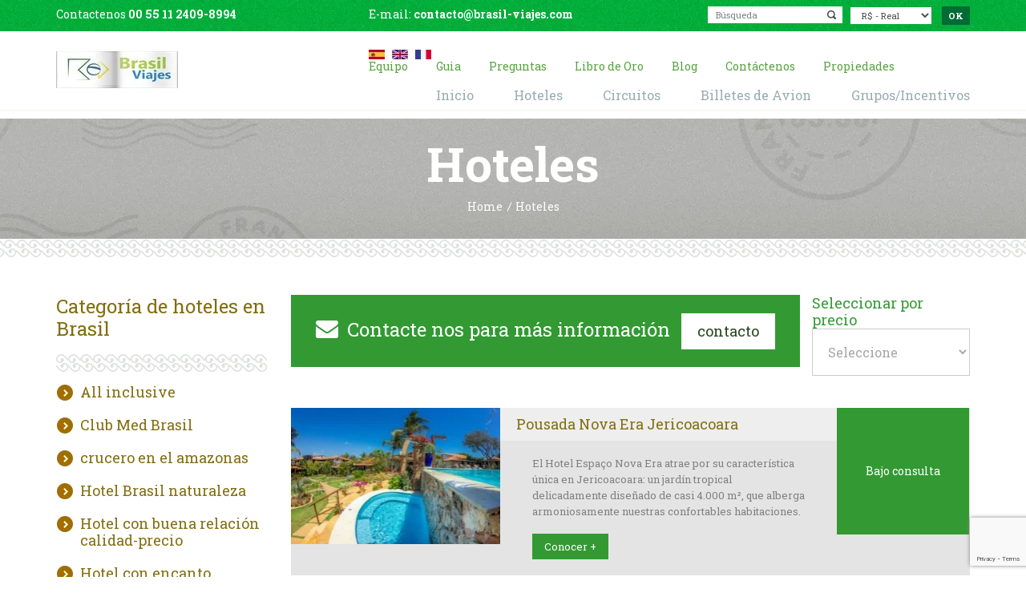

--- FILE ---
content_type: text/html; charset=UTF-8
request_url: https://brasil-viajes.com/viaje/jericoacoara/
body_size: 21570
content:
<!DOCTYPE html>
<html lang="es" xmlns:fb="https://www.facebook.com/2008/fbml" xmlns:addthis="https://www.addthis.com/help/api-spec" >
   <head>
      <meta charset="UTF-8">
      <meta name="author" content="Agência Intensiva">
    	<meta name="viewport" content="width=device-width, initial-scale=1">
			<meta name="google-site-verification" content="KpybKpVHZHZt-WG87py44kZi2RUCu7NLu1s7sohwZkc" />
      <!-- Fonts -->
    	<link href="https://fonts.googleapis.com/css?family=Roboto+Slab:300,400,700" rel="stylesheet">

    	<link rel="shortcut icon" type="image/x-icon" href="https://brasil-viajes.com/wp-content/themes/agencees/images/favicon.ico">
      <meta http-equiv="set-cookie" content="name=value; expires=date; path=url">
      <!-- Meta Pixel Code -->
      <script>
        !function(f,b,e,v,n,t,s)
        {if(f.fbq)return;n=f.fbq=function(){n.callMethod?
        n.callMethod.apply(n,arguments):n.queue.push(arguments)};
        if(!f._fbq)f._fbq=n;n.push=n;n.loaded=!0;n.version='2.0';
        n.queue=[];t=b.createElement(e);t.async=!0;
        t.src=v;s=b.getElementsByTagName(e)[0];
        s.parentNode.insertBefore(t,s)}(window, document,'script',
        'https://connect.facebook.net/en_US/fbevents.js');
        fbq('init', '1282662122385323');
        fbq('track', 'PageView');
      </script>
      <noscript><img height="1" width="1" style="display:none"
        src="https://www.facebook.com/tr?id=1282662122385323&ev=PageView&noscript=1"
      /></noscript>
      <!-- End Meta Pixel Code -->

      <meta name='robots' content='index, follow, max-image-preview:large, max-snippet:-1, max-video-preview:-1' />

	<!-- This site is optimized with the Yoast SEO plugin v25.3.1 - https://yoast.com/wordpress/plugins/seo/ -->
	<title>Jericoacoara archivos - Viaje a medida a Brasil - Circuito a Brasil - Agencia Brasil Viajes</title>
	<link rel="canonical" href="https://brasil-viajes.com/viaje/jericoacoara/" />
	<link rel="next" href="https://brasil-viajes.com/viaje/jericoacoara/page/2/" />
	<meta property="og:locale" content="es_ES" />
	<meta property="og:type" content="article" />
	<meta property="og:title" content="Jericoacoara archivos - Viaje a medida a Brasil - Circuito a Brasil - Agencia Brasil Viajes" />
	<meta property="og:url" content="https://brasil-viajes.com/viaje/jericoacoara/" />
	<meta property="og:site_name" content="Viaje a medida a Brasil - Circuito a Brasil - Agencia Brasil Viajes" />
	<meta property="og:image" content="https://brasil-viajes.com/wp-content/uploads/2023/08/13239378_1817826488437572_8628947131416279800_n.jpg" />
	<meta property="og:image:width" content="185" />
	<meta property="og:image:height" content="185" />
	<meta property="og:image:type" content="image/jpeg" />
	<meta name="twitter:card" content="summary_large_image" />
	<script type="application/ld+json" class="yoast-schema-graph">{"@context":"https://schema.org","@graph":[{"@type":"CollectionPage","@id":"https://brasil-viajes.com/viaje/jericoacoara/","url":"https://brasil-viajes.com/viaje/jericoacoara/","name":"Jericoacoara archivos - Viaje a medida a Brasil - Circuito a Brasil - Agencia Brasil Viajes","isPartOf":{"@id":"https://brasil-viajes.com/#website"},"primaryImageOfPage":{"@id":"https://brasil-viajes.com/viaje/jericoacoara/#primaryimage"},"image":{"@id":"https://brasil-viajes.com/viaje/jericoacoara/#primaryimage"},"thumbnailUrl":"https://brasil-viajes.com/wp-content/uploads/2024/04/IMG_6392.jpg","breadcrumb":{"@id":"https://brasil-viajes.com/viaje/jericoacoara/#breadcrumb"},"inLanguage":"es"},{"@type":"ImageObject","inLanguage":"es","@id":"https://brasil-viajes.com/viaje/jericoacoara/#primaryimage","url":"https://brasil-viajes.com/wp-content/uploads/2024/04/IMG_6392.jpg","contentUrl":"https://brasil-viajes.com/wp-content/uploads/2024/04/IMG_6392.jpg","width":1920,"height":1255},{"@type":"BreadcrumbList","@id":"https://brasil-viajes.com/viaje/jericoacoara/#breadcrumb","itemListElement":[{"@type":"ListItem","position":1,"name":"Accueil","item":"https://brasil-viajes.com/"},{"@type":"ListItem","position":2,"name":"Jericoacoara"}]},{"@type":"WebSite","@id":"https://brasil-viajes.com/#website","url":"https://brasil-viajes.com/","name":"Viaje a medida a Brasil - Circuito a Brasil - Agencia Brasil Viajes","description":"Agencia de viajes en Brasil, viajes a medida de lujo en Brasil, paquetes de viaje en Brasil","publisher":{"@id":"https://brasil-viajes.com/#organization"},"alternateName":"Brasil Viajes","potentialAction":[{"@type":"SearchAction","target":{"@type":"EntryPoint","urlTemplate":"https://brasil-viajes.com/?s={search_term_string}"},"query-input":{"@type":"PropertyValueSpecification","valueRequired":true,"valueName":"search_term_string"}}],"inLanguage":"es"},{"@type":"Organization","@id":"https://brasil-viajes.com/#organization","name":"Agencia de Viajes - Brasil Viajes","alternateName":"Brasil Viajes","url":"https://brasil-viajes.com/","logo":{"@type":"ImageObject","inLanguage":"es","@id":"https://brasil-viajes.com/#/schema/logo/image/","url":"https://brasil-viajes.com/wp-content/uploads/2023/08/13239378_1817826488437572_8628947131416279800_n.jpg","contentUrl":"https://brasil-viajes.com/wp-content/uploads/2023/08/13239378_1817826488437572_8628947131416279800_n.jpg","width":185,"height":185,"caption":"Agencia de Viajes - Brasil Viajes"},"image":{"@id":"https://brasil-viajes.com/#/schema/logo/image/"},"sameAs":["https://www.facebook.com/alebrasilviajes","https://www.instagram.com/agenciabrasilviajes/"]}]}</script>
	<!-- / Yoast SEO plugin. -->


<link rel='dns-prefetch' href='//ajax.googleapis.com' />
<link rel='dns-prefetch' href='//maps.googleapis.com' />
<link rel="alternate" type="application/rss+xml" title="Viaje a medida a Brasil - Circuito a Brasil - Agencia Brasil Viajes &raquo; Jericoacoara Cidade Feed" href="https://brasil-viajes.com/viaje/jericoacoara/feed/" />
<style id='wp-img-auto-sizes-contain-inline-css' type='text/css'>
img:is([sizes=auto i],[sizes^="auto," i]){contain-intrinsic-size:3000px 1500px}
/*# sourceURL=wp-img-auto-sizes-contain-inline-css */
</style>
<link rel='stylesheet' id='validate-engine-css-css' href='https://brasil-viajes.com/wp-content/plugins/wysija-newsletters/css/validationEngine.jquery.css?ver=2.14' type='text/css' media='all' />

<link rel='stylesheet' id='sgr-css' href='https://brasil-viajes.com/wp-content/plugins/simple-google-recaptcha/sgr.css?ver=1678305522' type='text/css' media='all' />
<style id='wp-emoji-styles-inline-css' type='text/css'>

	img.wp-smiley, img.emoji {
		display: inline !important;
		border: none !important;
		box-shadow: none !important;
		height: 1em !important;
		width: 1em !important;
		margin: 0 0.07em !important;
		vertical-align: -0.1em !important;
		background: none !important;
		padding: 0 !important;
	}
/*# sourceURL=wp-emoji-styles-inline-css */
</style>
<link rel='stylesheet' id='wp-block-library-css' href='https://brasil-viajes.com/wp-includes/css/dist/block-library/style.min.css?ver=6.9' type='text/css' media='all' />
<style id='global-styles-inline-css' type='text/css'>
:root{--wp--preset--aspect-ratio--square: 1;--wp--preset--aspect-ratio--4-3: 4/3;--wp--preset--aspect-ratio--3-4: 3/4;--wp--preset--aspect-ratio--3-2: 3/2;--wp--preset--aspect-ratio--2-3: 2/3;--wp--preset--aspect-ratio--16-9: 16/9;--wp--preset--aspect-ratio--9-16: 9/16;--wp--preset--color--black: #000000;--wp--preset--color--cyan-bluish-gray: #abb8c3;--wp--preset--color--white: #ffffff;--wp--preset--color--pale-pink: #f78da7;--wp--preset--color--vivid-red: #cf2e2e;--wp--preset--color--luminous-vivid-orange: #ff6900;--wp--preset--color--luminous-vivid-amber: #fcb900;--wp--preset--color--light-green-cyan: #7bdcb5;--wp--preset--color--vivid-green-cyan: #00d084;--wp--preset--color--pale-cyan-blue: #8ed1fc;--wp--preset--color--vivid-cyan-blue: #0693e3;--wp--preset--color--vivid-purple: #9b51e0;--wp--preset--gradient--vivid-cyan-blue-to-vivid-purple: linear-gradient(135deg,rgb(6,147,227) 0%,rgb(155,81,224) 100%);--wp--preset--gradient--light-green-cyan-to-vivid-green-cyan: linear-gradient(135deg,rgb(122,220,180) 0%,rgb(0,208,130) 100%);--wp--preset--gradient--luminous-vivid-amber-to-luminous-vivid-orange: linear-gradient(135deg,rgb(252,185,0) 0%,rgb(255,105,0) 100%);--wp--preset--gradient--luminous-vivid-orange-to-vivid-red: linear-gradient(135deg,rgb(255,105,0) 0%,rgb(207,46,46) 100%);--wp--preset--gradient--very-light-gray-to-cyan-bluish-gray: linear-gradient(135deg,rgb(238,238,238) 0%,rgb(169,184,195) 100%);--wp--preset--gradient--cool-to-warm-spectrum: linear-gradient(135deg,rgb(74,234,220) 0%,rgb(151,120,209) 20%,rgb(207,42,186) 40%,rgb(238,44,130) 60%,rgb(251,105,98) 80%,rgb(254,248,76) 100%);--wp--preset--gradient--blush-light-purple: linear-gradient(135deg,rgb(255,206,236) 0%,rgb(152,150,240) 100%);--wp--preset--gradient--blush-bordeaux: linear-gradient(135deg,rgb(254,205,165) 0%,rgb(254,45,45) 50%,rgb(107,0,62) 100%);--wp--preset--gradient--luminous-dusk: linear-gradient(135deg,rgb(255,203,112) 0%,rgb(199,81,192) 50%,rgb(65,88,208) 100%);--wp--preset--gradient--pale-ocean: linear-gradient(135deg,rgb(255,245,203) 0%,rgb(182,227,212) 50%,rgb(51,167,181) 100%);--wp--preset--gradient--electric-grass: linear-gradient(135deg,rgb(202,248,128) 0%,rgb(113,206,126) 100%);--wp--preset--gradient--midnight: linear-gradient(135deg,rgb(2,3,129) 0%,rgb(40,116,252) 100%);--wp--preset--font-size--small: 13px;--wp--preset--font-size--medium: 20px;--wp--preset--font-size--large: 36px;--wp--preset--font-size--x-large: 42px;--wp--preset--spacing--20: 0.44rem;--wp--preset--spacing--30: 0.67rem;--wp--preset--spacing--40: 1rem;--wp--preset--spacing--50: 1.5rem;--wp--preset--spacing--60: 2.25rem;--wp--preset--spacing--70: 3.38rem;--wp--preset--spacing--80: 5.06rem;--wp--preset--shadow--natural: 6px 6px 9px rgba(0, 0, 0, 0.2);--wp--preset--shadow--deep: 12px 12px 50px rgba(0, 0, 0, 0.4);--wp--preset--shadow--sharp: 6px 6px 0px rgba(0, 0, 0, 0.2);--wp--preset--shadow--outlined: 6px 6px 0px -3px rgb(255, 255, 255), 6px 6px rgb(0, 0, 0);--wp--preset--shadow--crisp: 6px 6px 0px rgb(0, 0, 0);}:where(.is-layout-flex){gap: 0.5em;}:where(.is-layout-grid){gap: 0.5em;}body .is-layout-flex{display: flex;}.is-layout-flex{flex-wrap: wrap;align-items: center;}.is-layout-flex > :is(*, div){margin: 0;}body .is-layout-grid{display: grid;}.is-layout-grid > :is(*, div){margin: 0;}:where(.wp-block-columns.is-layout-flex){gap: 2em;}:where(.wp-block-columns.is-layout-grid){gap: 2em;}:where(.wp-block-post-template.is-layout-flex){gap: 1.25em;}:where(.wp-block-post-template.is-layout-grid){gap: 1.25em;}.has-black-color{color: var(--wp--preset--color--black) !important;}.has-cyan-bluish-gray-color{color: var(--wp--preset--color--cyan-bluish-gray) !important;}.has-white-color{color: var(--wp--preset--color--white) !important;}.has-pale-pink-color{color: var(--wp--preset--color--pale-pink) !important;}.has-vivid-red-color{color: var(--wp--preset--color--vivid-red) !important;}.has-luminous-vivid-orange-color{color: var(--wp--preset--color--luminous-vivid-orange) !important;}.has-luminous-vivid-amber-color{color: var(--wp--preset--color--luminous-vivid-amber) !important;}.has-light-green-cyan-color{color: var(--wp--preset--color--light-green-cyan) !important;}.has-vivid-green-cyan-color{color: var(--wp--preset--color--vivid-green-cyan) !important;}.has-pale-cyan-blue-color{color: var(--wp--preset--color--pale-cyan-blue) !important;}.has-vivid-cyan-blue-color{color: var(--wp--preset--color--vivid-cyan-blue) !important;}.has-vivid-purple-color{color: var(--wp--preset--color--vivid-purple) !important;}.has-black-background-color{background-color: var(--wp--preset--color--black) !important;}.has-cyan-bluish-gray-background-color{background-color: var(--wp--preset--color--cyan-bluish-gray) !important;}.has-white-background-color{background-color: var(--wp--preset--color--white) !important;}.has-pale-pink-background-color{background-color: var(--wp--preset--color--pale-pink) !important;}.has-vivid-red-background-color{background-color: var(--wp--preset--color--vivid-red) !important;}.has-luminous-vivid-orange-background-color{background-color: var(--wp--preset--color--luminous-vivid-orange) !important;}.has-luminous-vivid-amber-background-color{background-color: var(--wp--preset--color--luminous-vivid-amber) !important;}.has-light-green-cyan-background-color{background-color: var(--wp--preset--color--light-green-cyan) !important;}.has-vivid-green-cyan-background-color{background-color: var(--wp--preset--color--vivid-green-cyan) !important;}.has-pale-cyan-blue-background-color{background-color: var(--wp--preset--color--pale-cyan-blue) !important;}.has-vivid-cyan-blue-background-color{background-color: var(--wp--preset--color--vivid-cyan-blue) !important;}.has-vivid-purple-background-color{background-color: var(--wp--preset--color--vivid-purple) !important;}.has-black-border-color{border-color: var(--wp--preset--color--black) !important;}.has-cyan-bluish-gray-border-color{border-color: var(--wp--preset--color--cyan-bluish-gray) !important;}.has-white-border-color{border-color: var(--wp--preset--color--white) !important;}.has-pale-pink-border-color{border-color: var(--wp--preset--color--pale-pink) !important;}.has-vivid-red-border-color{border-color: var(--wp--preset--color--vivid-red) !important;}.has-luminous-vivid-orange-border-color{border-color: var(--wp--preset--color--luminous-vivid-orange) !important;}.has-luminous-vivid-amber-border-color{border-color: var(--wp--preset--color--luminous-vivid-amber) !important;}.has-light-green-cyan-border-color{border-color: var(--wp--preset--color--light-green-cyan) !important;}.has-vivid-green-cyan-border-color{border-color: var(--wp--preset--color--vivid-green-cyan) !important;}.has-pale-cyan-blue-border-color{border-color: var(--wp--preset--color--pale-cyan-blue) !important;}.has-vivid-cyan-blue-border-color{border-color: var(--wp--preset--color--vivid-cyan-blue) !important;}.has-vivid-purple-border-color{border-color: var(--wp--preset--color--vivid-purple) !important;}.has-vivid-cyan-blue-to-vivid-purple-gradient-background{background: var(--wp--preset--gradient--vivid-cyan-blue-to-vivid-purple) !important;}.has-light-green-cyan-to-vivid-green-cyan-gradient-background{background: var(--wp--preset--gradient--light-green-cyan-to-vivid-green-cyan) !important;}.has-luminous-vivid-amber-to-luminous-vivid-orange-gradient-background{background: var(--wp--preset--gradient--luminous-vivid-amber-to-luminous-vivid-orange) !important;}.has-luminous-vivid-orange-to-vivid-red-gradient-background{background: var(--wp--preset--gradient--luminous-vivid-orange-to-vivid-red) !important;}.has-very-light-gray-to-cyan-bluish-gray-gradient-background{background: var(--wp--preset--gradient--very-light-gray-to-cyan-bluish-gray) !important;}.has-cool-to-warm-spectrum-gradient-background{background: var(--wp--preset--gradient--cool-to-warm-spectrum) !important;}.has-blush-light-purple-gradient-background{background: var(--wp--preset--gradient--blush-light-purple) !important;}.has-blush-bordeaux-gradient-background{background: var(--wp--preset--gradient--blush-bordeaux) !important;}.has-luminous-dusk-gradient-background{background: var(--wp--preset--gradient--luminous-dusk) !important;}.has-pale-ocean-gradient-background{background: var(--wp--preset--gradient--pale-ocean) !important;}.has-electric-grass-gradient-background{background: var(--wp--preset--gradient--electric-grass) !important;}.has-midnight-gradient-background{background: var(--wp--preset--gradient--midnight) !important;}.has-small-font-size{font-size: var(--wp--preset--font-size--small) !important;}.has-medium-font-size{font-size: var(--wp--preset--font-size--medium) !important;}.has-large-font-size{font-size: var(--wp--preset--font-size--large) !important;}.has-x-large-font-size{font-size: var(--wp--preset--font-size--x-large) !important;}
/*# sourceURL=global-styles-inline-css */
</style>

<style id='classic-theme-styles-inline-css' type='text/css'>
/*! This file is auto-generated */
.wp-block-button__link{color:#fff;background-color:#32373c;border-radius:9999px;box-shadow:none;text-decoration:none;padding:calc(.667em + 2px) calc(1.333em + 2px);font-size:1.125em}.wp-block-file__button{background:#32373c;color:#fff;text-decoration:none}
/*# sourceURL=/wp-includes/css/classic-themes.min.css */
</style>
<link rel='stylesheet' id='contact-form-7-css' href='https://brasil-viajes.com/wp-content/plugins/contact-form-7/includes/css/styles.css?ver=6.0.6' type='text/css' media='all' />
<link rel='stylesheet' id='fontAwesome-css' href='https://brasil-viajes.com/wp-content/themes/agencees/css/fonts/FontAwesome/font-awesome.css?ver=4.6' type='text/css' media='all' />
<link rel='stylesheet' id='bootstrapCss-css' href='https://brasil-viajes.com/wp-content/themes/agencees/css/bootstrap.css?ver=6.9' type='text/css' media='all' />
<link rel='stylesheet' id='normalizaCss-css' href='https://brasil-viajes.com/wp-content/themes/agencees/css/normalize.css?ver=6.9' type='text/css' media='all' />
<link rel='stylesheet' id='swiperCss-css' href='https://brasil-viajes.com/wp-content/themes/agencees/css/swiper.min.css?ver=6.9' type='text/css' media='all' />
<link rel='stylesheet' id='datePickerCss-css' href='https://brasil-viajes.com/wp-content/themes/agencees/js/datepicker/css/bootstrap-datepicker.css?ver=6.9' type='text/css' media='all' />
<link rel='stylesheet' id='styleGeral-css' href='https://brasil-viajes.com/wp-content/themes/agencees/style.css?ver=6.9' type='text/css' media='all' />
<link rel='stylesheet' id='responsiveCss-css' href='https://brasil-viajes.com/wp-content/themes/agencees/css/responsive.css?ver=6.9' type='text/css' media='all' />
<link rel='stylesheet' id='addthis_all_pages-css' href='https://brasil-viajes.com/wp-content/plugins/addthis/frontend/build/addthis_wordpress_public.min.css?ver=6.9' type='text/css' media='all' />
<link rel='stylesheet' id='cf7cf-style-css' href='https://brasil-viajes.com/wp-content/plugins/cf7-conditional-fields/style.css?ver=2.5.14' type='text/css' media='all' />
<script type="text/javascript" id="sgr-js-extra">
/* <![CDATA[ */
var sgr = {"sgr_site_key":"6LfdOOUkAAAAAHvVQSsQwrd-ZJ4ItAU9R62qz85U"};
//# sourceURL=sgr-js-extra
/* ]]> */
</script>
<script type="text/javascript" src="https://brasil-viajes.com/wp-content/plugins/simple-google-recaptcha/sgr.js?ver=1678305522" id="sgr-js"></script>
<script type="text/javascript" src="https://brasil-viajes.com/wp-includes/js/jquery/jquery.min.js?ver=3.7.1" id="jquery-core-js"></script>
<script type="text/javascript" src="https://brasil-viajes.com/wp-includes/js/jquery/jquery-migrate.min.js?ver=3.4.1" id="jquery-migrate-js"></script>
<script type="text/javascript" src="https://ajax.googleapis.com/ajax/libs/jquery/2.1.4/jquery.min.js?ver=6.9" id="geralJs-js"></script>
<script type="text/javascript" src="https://brasil-viajes.com/wp-content/themes/agencees/js/classie.js?ver=6.9" id="classieJs-js"></script>
<script type="text/javascript" src="https://brasil-viajes.com/wp-content/themes/agencees/js/bootstrap.min.js?ver=6.9" id="bootstrapJs-js"></script>
<script type="text/javascript" src="https://brasil-viajes.com/wp-content/themes/agencees/js/swiper.min.js?ver=6.9" id="swiperJs-js"></script>
<script type="text/javascript" src="https://brasil-viajes.com/wp-content/themes/agencees/js/jquery.mask.js?ver=6.9" id="maskJs-js"></script>
<script type="text/javascript" src="https://brasil-viajes.com/wp-content/themes/agencees/js/jquery.flexslider-min.js?ver=6.9" id="flexSlider-js"></script>
<script type="text/javascript" src="https://brasil-viajes.com/wp-content/themes/agencees/js/datepicker/js/bootstrap-datepicker.min.js?ver=6.9" id="datePJs-js"></script>
<script type="text/javascript" src="https://brasil-viajes.com/wp-content/themes/agencees/js/datepicker/locales/bootstrap-datepicker.pt-BR.min.js?ver=6.9" id="dateJsPt-js"></script>
<script type="text/javascript" src="https://maps.googleapis.com/maps/api/js?key=AIzaSyA8OJRyET86PSqgLmsx0m9z8yhJzemrow8&amp;ver=6.9" id="mapsapi-js"></script>
<script type="text/javascript" src="https://brasil-viajes.com/wp-content/themes/agencees/js/mapa.js?ver=1.0" id="mapa-js"></script>
<link rel="https://api.w.org/" href="https://brasil-viajes.com/wp-json/" /><link rel="EditURI" type="application/rsd+xml" title="RSD" href="https://brasil-viajes.com/xmlrpc.php?rsd" />

		<!-- GA Google Analytics @ https://m0n.co/ga -->
		<script>
			(function(i,s,o,g,r,a,m){i['GoogleAnalyticsObject']=r;i[r]=i[r]||function(){
			(i[r].q=i[r].q||[]).push(arguments)},i[r].l=1*new Date();a=s.createElement(o),
			m=s.getElementsByTagName(o)[0];a.async=1;a.src=g;m.parentNode.insertBefore(a,m)
			})(window,document,'script','https://www.google-analytics.com/analytics.js','ga');
			ga('create', 'UA-48251736-1', 'auto');
			ga('send', 'pageview');
		</script>

	    <script type="text/javascript">
        var ajaxurl = 'https://brasil-viajes.com/wp-admin/admin-ajax.php';
    </script>
    <script type="text/javascript">
	window._se_plugin_version = '8.1.9';
</script>
<style type="text/css">.recentcomments a{display:inline !important;padding:0 !important;margin:0 !important;}</style>   </head>

   <body>
     
   <section id="wrap">
   <header>
   	<div class="info-1">
   		<div class="container">
   			<div class="row">
   				<div class="col-lg-4 col-md-5">
            
   					<p>Contactenos <a href="tel:551124098994">00 55 11 2409-8994</a></p>
   				</div>

   				<div class="col-lg-4 col-md-3">
   					<p>E-mail: <a href="mailto:contacto@brasil-viajes.com">contacto@brasil-viajes.com</a></p>
   				</div>

   				<div class="col-lg-4 col-md-4">
            
            <form>
              <select id="currencySelector" name="currency">
                <option value="brl" id="R$">R$ - Real</option>
                <option value="eur" id="€">€ - Euro</option>
                <option value="gbp" id="£">£ - Pound</option>
                <option value="usd" id="US$">US$ - Dollar</option>
              </select>
   						<input type="submit" value="OK">
   					</form>

            <form role="search" action="https://brasil-viajes.com/" method="get">
              <input type="text" name="s" placeholder="Búsqueda">
            </form>
   				</div>
   			</div>
   		</div>
   	</div>

   	<div class="info-2">
   		<div class="container">
   			<div class="row">
   				<div class="col-lg-4 col-md-3 col-xs-12">
   					<a href="https://brasil-viajes.com" class="logo"><img src="https://brasil-viajes.com/wp-content/themes/agencees/images/logo.png" height="46" width="152" alt="BRASIL VIAJES"></a>
   					<img src="https://brasil-viajes.com/wp-content/themes/agencees/images/menu-ico.png" height="50" width="50" alt="Menu" title="Menu" class="bt-menu hidden-lg hidden-md hidden-sm">
   				</div>

   				<div class="col-lg-8 col-md-9 col-xs-12">
   					<div class="menu-1">
   						<div class="idiomas">
                <a href="http://www.brasil-viajes.com" title="Español"><img src="https://brasil-viajes.com/wp-content/themes/agencees/images/idioma-1.png" height="12" width="20" alt="Español"></a>
   							<a href="http://www.trip-brazil.com"title="English"><img src="https://brasil-viajes.com/wp-content/themes/agencees/images/idioma-2.png" height="12" width="20" alt="English"></a>
   							<a href="http://www.bresil-decouverte.com" title="Français"><img src="https://brasil-viajes.com/wp-content/themes/agencees/images/idioma-3.png" height="12" width="20" alt="Français"></a>
              </div>

   						<nav>
                <div class="menu-menu-1-container"><ul id="menu-menu-1" class="clearfix"><li id="menu-item-826" class="menu-item menu-item-type-custom menu-item-object-custom menu-item-826"><a title="Equipo" href="http://brasil-viajes.com/equipo"><span class="underline">Equipo</span></a></li>
<li id="menu-item-10" class="menu-item menu-item-type-custom menu-item-object-custom menu-item-10"><a title="Guia" href="http://brasil-viajes.com/guia-viaje-brasil"><span class="underline">Guia</span></a></li>
<li id="menu-item-11" class="menu-item menu-item-type-custom menu-item-object-custom menu-item-11"><a title="Preguntas" href="http://brasil-viajes.com/preguntas"><span class="underline">Preguntas</span></a></li>
<li id="menu-item-12" class="menu-item menu-item-type-custom menu-item-object-custom menu-item-12"><a title="Libro de Oro" href="http://brasil-viajes.com/libro-de-oro"><span class="underline">Libro de Oro</span></a></li>
<li id="menu-item-2934" class="menu-item menu-item-type-post_type menu-item-object-page menu-item-2934"><a title="Blog" href="https://brasil-viajes.com/blog/"><span class="underline">Blog</span></a></li>
<li id="menu-item-2615" class="menu-item menu-item-type-post_type menu-item-object-page menu-item-2615"><a title="Contáctenos" href="https://brasil-viajes.com/contacto-agencia-brasil-viajes/"><span class="underline">Contáctenos</span></a></li>
<li id="menu-item-3258" class="menu-item menu-item-type-custom menu-item-object-custom menu-item-3258"><a title="Propiedades" href="https://bresil-prestige.com/es/"><span class="underline">Propiedades</span></a></li>
</ul></div>   						</nav>
   					</div>

   					<div class="menu-2">
   						<nav>
                <div class="menu-menu-2-container"><ul id="menu-menu-2" class="clearfix"><li id="menu-item-5" class="menu-item menu-item-type-custom menu-item-object-custom menu-item-home menu-item-5"><a title="Inicio" href="http://brasil-viajes.com/"><span class="underline">Inicio</span></a></li>
<li id="menu-item-6" class="menu-item menu-item-type-custom menu-item-object-custom menu-item-6"><a title="Hoteles" href="http://brasil-viajes.com/hoteles-en-brasil"><span class="underline">Hoteles</span></a></li>
<li id="menu-item-7" class="menu-item menu-item-type-custom menu-item-object-custom menu-item-7"><a title="Circuitos" href="http://brasil-viajes.com/viajes-a-brasil"><span class="underline">Circuitos</span></a></li>
<li id="menu-item-150" class="menu-item menu-item-type-post_type menu-item-object-page menu-item-150"><a title="Billetes de Avion" href="https://brasil-viajes.com/billetes-avion-en-brasil-pasajes-de-avion-en-brasil-vuelos-en-brasil/"><span class="underline">Billetes de Avion</span></a></li>
<li id="menu-item-9" class="menu-item menu-item-type-custom menu-item-object-custom menu-item-9"><a title="Grupos/Incentivos" href="http://brasil-viajes.com/viaje-grupo-a-brasil"><span class="underline">Grupos/Incentivos</span></a></li>
</ul></div>   						</nav>
   					</div>

   				</div>
   			</div>
   		</div>
   	</div>
   </header>
     
 


<section id="pagina-hoteis" class="pagina-hoteis bloco-3 internas">
	<div class="container">
		<div class="page-header">
			<h1 class="page-title">Hoteles</h1>

      <ul class="breadcrumbs">
      	<li>
      		<a href="https://brasil-viajes.com">Home</a>
      	</li>
      	<li>
      		<span>Hoteles</span>
      	</li>
      </ul>
		</div>

		<div class="page-introtext">
					</div>

		<div class="row">
			<div id="sidebar" class="col-sm-3">
				<div class="list-item">
					<h2 class="list-item-title">Categoría de hoteles en Brasil</h2>
					<ul class="nav-sidebar">
						<li><a href="https://brasil-viajes.com/hotel-en-brasil/all-inclusive/">All inclusive</a></li><li><a href="https://brasil-viajes.com/hotel-en-brasil/club-med-brasil/">Club Med Brasil</a></li><li><a href="https://brasil-viajes.com/hotel-en-brasil/crucero-en-el-amazonas/">crucero en el amazonas</a></li><li><a href="https://brasil-viajes.com/hotel-en-brasil/hotel-brasil-naturaleza/">Hotel Brasil naturaleza</a></li><li><a href="https://brasil-viajes.com/hotel-en-brasil/hotel-con-buena-relacion-calidad-precio/">Hotel con buena relación calidad-precio</a></li><li><a href="https://brasil-viajes.com/hotel-en-brasil/hotel-con-encanto/">Hotel con encanto</a></li><li><a href="https://brasil-viajes.com/hotel-en-brasil/hotel-con-encanto-lujo-en-brasil/">Hotel con Encanto – Lujo en Brasil</a></li><li><a href="https://brasil-viajes.com/hotel-en-brasil/hotel-crucero-en-brasil/">Hotel – Crucero en Brasil</a></li><li><a href="https://brasil-viajes.com/hotel-en-brasil/hotel-de-charme/">Hotel de Charme</a></li><li><a href="https://brasil-viajes.com/hotel-en-brasil/hotel-de-lujo-en-argentina/">Hotel de lujo en argentina</a></li><li><a href="https://brasil-viajes.com/hotel-en-brasil/hotel-de-lujo-en-belo-horisonte/">Hotel de lujo en Belo Horisonte</a></li><li><a href="https://brasil-viajes.com/hotel-en-brasil/hotel-de-lujo-en-brasilia/">Hotel de lujo en Brasilia</a></li><li><a href="https://brasil-viajes.com/hotel-en-brasil/hotel-de-lujo-en-buzios/">Hotel de lujo en Búzios</a></li><li><a href="https://brasil-viajes.com/hotel-en-brasil/hotel-de-lujo-en-fortaleza/">Hotel de lujo en Fortaleza</a></li><li><a href="https://brasil-viajes.com/hotel-en-brasil/hotel-de-lujo-en-iguacu/">Hotel de Lujo en Iguaçu</a></li><li><a href="https://brasil-viajes.com/hotel-en-brasil/hotel-de-lujo-en-minas-gerais/">Hotel de lujo en Minas Gerais</a></li><li><a href="https://brasil-viajes.com/hotel-en-brasil/hotel-de-lujo-en-nordeste/">hotel de lujo en nordeste</a></li><li><a href="https://brasil-viajes.com/hotel-en-brasil/hotel-de-lujo-en-paraty/">Hotel de lujo en Paraty</a></li><li><a href="https://brasil-viajes.com/hotel-en-brasil/hotel-de-lujo-en-rio-de-janeiro/">Hotel de Lujo en Rio De Janeiro</a></li><li><a href="https://brasil-viajes.com/hotel-en-brasil/hotel-de-lujo-en-sao-paulo/">Hotel de lujo en Sao Paulo</a></li><li><a href="https://brasil-viajes.com/hotel-en-brasil/hotel-de-lujo-salvador/">Hotel de lujo Salvador</a></li><li><a href="https://brasil-viajes.com/hotel-en-brasil/hotel-fazenda/">Hotel Fazenda</a></li><li><a href="https://brasil-viajes.com/hotel-en-brasil/hotel-lodge-en-amazonia-brasil/">Hotel Lodge en Amazonia Brasil</a></li><li><a href="https://brasil-viajes.com/hotel-en-brasil/hotel-lodge-pantanal/">Hotel lodge Pantanal</a></li><li><a href="https://brasil-viajes.com/hotel-en-brasil/hotel-resort/">Hotel Resort</a></li><li><a href="https://brasil-viajes.com/hotel-en-brasil/hotel-resort-brasil/">Hotel Resort Brasil</a></li><li><a href="https://brasil-viajes.com/hotel-en-brasil/hotel-spa/">Hotel SPA</a></li><li><a href="https://brasil-viajes.com/hotel-en-brasil/hotel-todo-incluido-en-brasil/">Hotel "Todo Incluido" en Brasil</a></li><li><a href="https://brasil-viajes.com/hotel-en-brasil/hoteles-familiares-ninos-en-brasil/">Hoteles Familiares-Niños en Brasil</a></li><li><a href="https://brasil-viajes.com/hotel-en-brasil/hoteles-golf-en-brasil/">Hoteles Golf en Brasil</a></li>					</ul>
				</div>

				<div class="list-item">
					<h2 class="list-item-title">Ciudades</h2>
					<ul class="nav-sidebar">
						<li><a href="https://brasil-viajes.com/viaje/aguas-de-lindoia/">Águas de Lindóia</a></li><li><a href="https://brasil-viajes.com/viaje/alta-floresta/">Alta Floresta</a></li><li><a href="https://brasil-viajes.com/viaje/alto-paraiso-de-goias/">Alto Paraíso de Goiás</a></li><li><a href="https://brasil-viajes.com/viaje/viaje-al-amazonas/">Amazonas</a></li><li><a href="https://brasil-viajes.com/viaje/angra-dos-reis/">Angra Dos Reis</a></li><li><a href="https://brasil-viajes.com/viaje/aquiraz/">Aquiraz</a></li><li><a href="https://brasil-viajes.com/viaje/arraial-dajuda/">Arraial d’Ajuda</a></li><li><a href="https://brasil-viajes.com/viaje/atibaia/">Atibaia</a></li><li><a href="https://brasil-viajes.com/viaje/atins/">Atins</a></li><li><a href="https://brasil-viajes.com/viaje/atins-lencois/">Atins - Lençois</a></li><li><a href="https://brasil-viajes.com/viaje/balneario-camboriu/">Balneário Camboriú</a></li><li><a href="https://brasil-viajes.com/viaje/barra-de-sao-miguel-alagoas/">Barra de São Miguel - Alagoas</a></li><li><a href="https://brasil-viajes.com/viaje/barra-grande-piaui/">Barra Grande Piaui</a></li><li><a href="https://brasil-viajes.com/viaje/viaje-lencois-maranhenses-barreirinhas/">Barreirinhas - Lençois Marenhenses</a></li><li><a href="https://brasil-viajes.com/viaje/belem/">Belém</a></li><li><a href="https://brasil-viajes.com/viaje/belo-horizonte/">Belo Horizonte</a></li><li><a href="https://brasil-viajes.com/viaje/bonito/">Bonito</a></li><li><a href="https://brasil-viajes.com/viaje/viaje-a-brasilia/">Brasilia</a></li><li><a href="https://brasil-viajes.com/viaje/buenos-aires/">Buenos Aires</a></li><li><a href="https://brasil-viajes.com/viaje/buzios-2/">Búzios</a></li><li><a href="https://brasil-viajes.com/viaje/buzios/">Buzios</a></li><li><a href="https://brasil-viajes.com/viaje/camocim/">Camocim</a></li><li><a href="https://brasil-viajes.com/viaje/canoa-quebrada/">Canoa Quebrada</a></li><li><a href="https://brasil-viajes.com/viaje/cataratas-de-iguazu/">Cataratas de Iguazú</a></li><li><a href="https://brasil-viajes.com/viaje/chapada-diamantina/">Chapada Diamantina</a></li><li><a href="https://brasil-viajes.com/viaje/chapada-dos-guimaraes/">Chapada dos Guimaraes</a></li><li><a href="https://brasil-viajes.com/viaje/chapada-dos-veadeiros/">Chapada dos Veadeiros</a></li><li><a href="https://brasil-viajes.com/viaje/corumbau/">Corumbau</a></li><li><a href="https://brasil-viajes.com/viaje/cumbuco/">Cumbuco</a></li><li><a href="https://brasil-viajes.com/viaje/espirito-santo-do-pinhal/">Espírito Santo do Pinhal</a></li><li><a href="https://brasil-viajes.com/viaje/fernando-de-noronha/">Fernando de Noronha</a></li><li><a href="https://brasil-viajes.com/viaje/florianopolis/">Florianópolis</a></li><li><a href="https://brasil-viajes.com/viaje/fortaleza-playas-increibles-viaje-brasil/">Fortaleza</a></li><li><a href="https://brasil-viajes.com/viaje/fortim/">Fortim</a></li><li><a href="https://brasil-viajes.com/viaje/foz-de-iguacu/">Foz de Iguaçu</a></li><li><a href="https://brasil-viajes.com/viaje/governador-celso-ramos-santa-catarina/">Governador Celso Ramos – Santa Catarina</a></li><li><a href="https://brasil-viajes.com/viaje/guajiru/">Guajiru</a></li><li><a href="https://brasil-viajes.com/viaje/icarai/">Icarai</a></li><li><a href="https://brasil-viajes.com/viaje/ilha-das-canarias/">Ilha das Canarias</a></li><li><a href="https://brasil-viajes.com/viaje/ilha-grande/">Ilha Grande</a></li><li><a href="https://brasil-viajes.com/viaje/imbassai/">Imbassai</a></li><li><a href="https://brasil-viajes.com/viaje/itacare/">Itacaré</a></li><li><a href="https://brasil-viajes.com/viaje/jaborandi/">Jaborandi</a></li><li><a href="https://brasil-viajes.com/viaje/jalapao/">Jalapão</a></li><li><a href="https://brasil-viajes.com/viaje/jericoacoara/">Jericoacoara</a></li><li><a href="https://brasil-viajes.com/viaje/lencois-maranhenses/">Lençois Maranhenses</a></li><li><a href="https://brasil-viajes.com/viaje/mairipora/">Mairiporã</a></li><li><a href="https://brasil-viajes.com/viaje/am-2/">Manaus</a></li><li><a href="https://brasil-viajes.com/viaje/marau/">Maraú</a></li><li><a href="https://brasil-viajes.com/viaje/morro-de-sao-paulo/">Morro de São Paulo</a></li><li><a href="https://brasil-viajes.com/viaje/natal/">Natal</a></li><li><a href="https://brasil-viajes.com/viaje/nobres/">Nobres</a></li><li><a href="https://brasil-viajes.com/viaje/olinda/">Olinda</a></li><li><a href="https://brasil-viajes.com/viaje/ouro-preto/">Ouro Preto</a></li><li><a href="https://brasil-viajes.com/viaje/pantanal-norte/">Pantanal Norte</a></li><li><a href="https://brasil-viajes.com/viaje/pantanal-sur/">Pantanal Sul</a></li><li><a href="https://brasil-viajes.com/viaje/paraty/">Paraty</a></li><li><a href="https://brasil-viajes.com/viaje/parnaiba/">Parnaiba</a></li><li><a href="https://brasil-viajes.com/viaje/petropolis/">Petrópolis</a></li><li><a href="https://brasil-viajes.com/viaje/porto-de-galinhas/">Porto de Galinhas</a></li><li><a href="https://brasil-viajes.com/viaje/porto-feliz/">Porto Feliz</a></li><li><a href="https://brasil-viajes.com/viaje/praia-de-pipa/">Praia de Pipa</a></li><li><a href="https://brasil-viajes.com/viaje/praia-do-forte/">Praia do Forte</a></li><li><a href="https://brasil-viajes.com/viaje/prea/">Prea</a></li><li><a href="https://brasil-viajes.com/viaje/puerto-iguazu/">Puerto Iguazu</a></li><li><a href="https://brasil-viajes.com/viaje/rio-de-janeiro/">Rio de Janeiro</a></li><li><a href="https://brasil-viajes.com/viaje/ba/">Salvador de Bahia</a></li><li><a href="https://brasil-viajes.com/viaje/santa-cruz/">Santa Cruz</a></li><li><a href="https://brasil-viajes.com/viaje/santarem-alter-do-chao/">Santarem – Alter do Chão</a></li><li><a href="https://brasil-viajes.com/viaje/sao-luis/">São Luis</a></li><li><a href="https://brasil-viajes.com/viaje/sao-miguel-dos-milagres/">São Miguel dos Milagres</a></li><li><a href="https://brasil-viajes.com/viaje/sao-paulo/">São Paulo</a></li><li><a href="https://brasil-viajes.com/viaje/sao-sebastiao/">São Sebastião</a></li><li><a href="https://brasil-viajes.com/viaje/taiba/">Taiba</a></li><li><a href="https://brasil-viajes.com/viaje/tiradentes/">Tiradentes</a></li><li><a href="https://brasil-viajes.com/viaje/touros/">Touros</a></li><li><a href="https://brasil-viajes.com/viaje/trancoso/">Trancoso</a></li><li><a href="https://brasil-viajes.com/viaje/ubatuba/">Ubatuba</a></li><li><a href="https://brasil-viajes.com/viaje/una/">Una</a></li>					</ul>
				</div>
			</div>

						
			<div id="page-right" class="col-sm-9">
									<div class="top clearfix">
						<div class="contact">
	            <p>
	              Contacte nos para más información
	              <a href="https://brasil-viajes.com/contacto-agencia-brasil-viajes">Contacto</a>
	            </p>
						</div>

						<div class="select-order">
	            <label for="ordenacao">Seleccionar por precio</label>
							<form>
								<select name="orderby" id="selector">
									<option value="">Seleccione</option>
									<option value="1">Más barato</option>
									<option value="2">Más caro</option>
								</select>
							</form>
						</div>
				</div>

				<div class="items sortBox">
					<div class="item" data-sort="0">
  <div class="item-image">
    <a href="https://brasil-viajes.com/hoteles-en-brasil/pousada-nova-era-jericoacoara/">
      <img width="262" height="170" src="https://brasil-viajes.com/wp-content/uploads/2024/04/IMG_6392-262x170.jpg" class="attachment-hotels size-hotels wp-post-image" alt="" decoding="async" srcset="https://brasil-viajes.com/wp-content/uploads/2024/04/IMG_6392-262x170.jpg 262w, https://brasil-viajes.com/wp-content/uploads/2024/04/IMG_6392-300x196.jpg 300w, https://brasil-viajes.com/wp-content/uploads/2024/04/IMG_6392-1024x669.jpg 1024w, https://brasil-viajes.com/wp-content/uploads/2024/04/IMG_6392-768x502.jpg 768w, https://brasil-viajes.com/wp-content/uploads/2024/04/IMG_6392-600x392.jpg 600w, https://brasil-viajes.com/wp-content/uploads/2024/04/IMG_6392-1536x1004.jpg 1536w, https://brasil-viajes.com/wp-content/uploads/2024/04/IMG_6392.jpg 1920w" sizes="(max-width: 262px) 100vw, 262px" />      <span>Conocer +</span>
    </a>
  </div>

  <div class="item-content">
    <h2>Pousada Nova Era Jericoacoara</h2>
    <p>El Hotel Espaço Nova Era atrae por su característica única en Jericoacoara: un jardín tropical delicadamente diseñado de casi 4.000 m², que alberga armoniosamente nuestras confortables habitaciones.</p>
    <a href="https://brasil-viajes.com/hoteles-en-brasil/pousada-nova-era-jericoacoara/">Conocer +</a>
  </div>

  <div class="item-price">
    <a href="https://brasil-viajes.com/hoteles-en-brasil/pousada-nova-era-jericoacoara/">
      Bajo consulta    </a>
  </div>
</div>
<div class="item" data-sort="0">
  <div class="item-image">
    <a href="https://brasil-viajes.com/hoteles-en-brasil/la-villa-group/">
      <img width="262" height="170" src="https://brasil-viajes.com/wp-content/uploads/2024/04/villa-mati-262x170.webp" class="attachment-hotels size-hotels wp-post-image" alt="" decoding="async" />      <span>Conocer +</span>
    </a>
  </div>

  <div class="item-content">
    <h2>LA VILLA GROUP</h2>
    <p>Frente a las dunas del Parque Nacional de Jericoacoara, en una de las 10 playas más bellas del mundo, La Villa combina el espíritu acogedor y amigable de la posada brasileña con el refinamiento simple y elegante de la influencia europea.<br />
Nuestras villas : Villa Jericoacoara, Villa Playa, Villa Alegría, Villa Matí, Villa Paz, Villa Oasis</p>
    <a href="https://brasil-viajes.com/hoteles-en-brasil/la-villa-group/">Conocer +</a>
  </div>

  <div class="item-price">
    <a href="https://brasil-viajes.com/hoteles-en-brasil/la-villa-group/">
      Bajo consulta    </a>
  </div>
</div>
<div class="item" data-sort="0">
  <div class="item-image">
    <a href="https://brasil-viajes.com/hoteles-en-brasil/pousada-bella-jeri/">
      <img width="262" height="170" src="https://brasil-viajes.com/wp-content/uploads/2024/04/13-1024x576-1-262x170.webp" class="attachment-hotels size-hotels wp-post-image" alt="" decoding="async" />      <span>Conocer +</span>
    </a>
  </div>

  <div class="item-content">
    <h2>Pousada Bella Jeri</h2>
    <p>Ubicados en el pueblo de Jericoacoara, a 5 minutos de las principales atracciones del pueblo como restaurantes y tiendas y aproximadamente a 7 minutos de Praia Principal y Praia da Malhada.</p>
    <a href="https://brasil-viajes.com/hoteles-en-brasil/pousada-bella-jeri/">Conocer +</a>
  </div>

  <div class="item-price">
    <a href="https://brasil-viajes.com/hoteles-en-brasil/pousada-bella-jeri/">
      Bajo consulta    </a>
  </div>
</div>
<div class="item" data-sort="0">
  <div class="item-image">
    <a href="https://brasil-viajes.com/hoteles-en-brasil/rancho-do-peixe-2/">
      <img width="225" height="170" src="https://brasil-viajes.com/wp-content/uploads/2024/04/download-8-225x170.jpg" class="attachment-hotels size-hotels wp-post-image" alt="" decoding="async" />      <span>Conocer +</span>
    </a>
  </div>

  <div class="item-content">
    <h2>Rancho do Peixe</h2>
    <p>Son más de 67 mil m² de área preservada junto al mar donde cuidamos de ti, la naturaleza y la cultura local.<br />
Una experiencia imprescindible e inolvidable: senderos de arena blanca para tus pies descalzos, los vientos constantes durante todo el año para que te aventures a navegar con nuestra escuela: WSC Brasil.</p>
    <a href="https://brasil-viajes.com/hoteles-en-brasil/rancho-do-peixe-2/">Conocer +</a>
  </div>

  <div class="item-price">
    <a href="https://brasil-viajes.com/hoteles-en-brasil/rancho-do-peixe-2/">
      Bajo consulta    </a>
  </div>
</div>
<div class="item" data-sort="0">
  <div class="item-image">
    <a href="https://brasil-viajes.com/hoteles-en-brasil/preabeach-boutique-hotel-spa/">
      <img width="262" height="170" src="https://brasil-viajes.com/wp-content/uploads/2024/04/IMG_8471B-262x170.webp" class="attachment-hotels size-hotels wp-post-image" alt="" decoding="async" />      <span>Conocer +</span>
    </a>
  </div>

  <div class="item-content">
    <h2>Preabeach Boutique Hotel &#038; Spa</h2>
    <p>Preabeach Experience es la historia de la pasión por la belleza y la pureza de cosas simples como el agua, el viento y la tierra.<br />
A través de la gastronomía con sabores locales en nuestro Restaurante Preabeach Experience, compartiendo contigo mágicas sesiones de kitesurf, a través de un tratamiento en nuestro PreabeachSpa by l’Occitane SPA o incluso con el descubrimiento de la naturaleza y la cultura local.</p>
    <a href="https://brasil-viajes.com/hoteles-en-brasil/preabeach-boutique-hotel-spa/">Conocer +</a>
  </div>

  <div class="item-price">
    <a href="https://brasil-viajes.com/hoteles-en-brasil/preabeach-boutique-hotel-spa/">
      Bajo consulta    </a>
  </div>
</div>
<div class="item" data-sort="0">
  <div class="item-image">
    <a href="https://brasil-viajes.com/hoteles-en-brasil/casana-hotel/">
      <img width="262" height="170" src="https://brasil-viajes.com/wp-content/uploads/2024/04/Casana-Hotel-foto-Rodrigo-Azevedo-2019_1442_baixa-1-1051x641-1-262x170.jpg" class="attachment-hotels size-hotels wp-post-image" alt="" decoding="async" />      <span>Conocer +</span>
    </a>
  </div>

  <div class="item-content">
    <h2>Casana Hotel</h2>
    <p>Hotel esta situado en la playa do Preá que  es el lugar perfecto para aprender Kitesurf. Nuestras playas son seguras con condiciones constantes de viento lateral que permiten realizar todo el recorrido sin interrupciones.<br />
Estamos completamente dedicados a tu bienestar. Ya sea relajándose en el spa, entrenando en el gimnasio, haciendo kite en la playa o disfrutando de un momento de tranquilidad en un retiro tranquilo, aproveche esta oportunidad especial para refrescar su cuerpo, mente y espíritu.</p>
    <a href="https://brasil-viajes.com/hoteles-en-brasil/casana-hotel/">Conocer +</a>
  </div>

  <div class="item-price">
    <a href="https://brasil-viajes.com/hoteles-en-brasil/casana-hotel/">
      Bajo consulta    </a>
  </div>
</div>
<div class="item" data-sort="0">
  <div class="item-image">
    <a href="https://brasil-viajes.com/hoteles-en-brasil/villa-mandi/">
      <img width="262" height="170" src="https://brasil-viajes.com/wp-content/uploads/2022/01/Villa-Mandi-Foto-Ancora-Capa-262x170.png" class="attachment-hotels size-hotels wp-post-image" alt="" decoding="async" />      <span>Conocer +</span>
    </a>
  </div>

  <div class="item-content">
    <h2>Villa Mandi</h2>
    <p>Una historia de amor entre la brisa del mar y la sofisticación en la arena de Ceará<br />
Uno de los refugios mejor conservados de Jericoacoara. Y no es necesario salir de casa para sentirse absolutamente abrazado por la naturaleza. A un lado, el Morro do Serrote y su frondosa vegetación. Enfrente, la paradisíaca y tranquila playa de Malhada.</p>
    <a href="https://brasil-viajes.com/hoteles-en-brasil/villa-mandi/">Conocer +</a>
  </div>

  <div class="item-price">
    <a href="https://brasil-viajes.com/hoteles-en-brasil/villa-mandi/">
      Bajo consulta    </a>
  </div>
</div>
<div class="item" data-sort="0">
  <div class="item-image">
    <a href="https://brasil-viajes.com/hoteles-en-brasil/pousada-jeriba/">
      <img width="262" height="170" src="https://brasil-viajes.com/wp-content/uploads/2021/09/Capturar-44-262x170.png" class="attachment-hotels size-hotels wp-post-image" alt="" decoding="async" />      <span>Conocer +</span>
    </a>
  </div>

  <div class="item-content">
    <h2>Pousada Jeribá</h2>
    <p>Permítete vivir una experiencia inolvidable, recarga energías, armoniza con la exuberante naturaleza que nos rodea. Casa de huéspedes sofisticada, ambiente encantador con servicios mejorados alineados con altos estándares de calidad.<br />
La vida está hecha de momentos y en Jeriba creemos que cuando se comparte con los que amamos, se vuelven memorables.</p>
    <a href="https://brasil-viajes.com/hoteles-en-brasil/pousada-jeriba/">Conocer +</a>
  </div>

  <div class="item-price">
    <a href="https://brasil-viajes.com/hoteles-en-brasil/pousada-jeriba/">
      Bajo consulta    </a>
  </div>
</div>
<div class="item" data-sort="0">
  <div class="item-image">
    <a href="https://brasil-viajes.com/hoteles-en-brasil/hotel-hurricane-jeri/">
      <img width="262" height="170" src="https://brasil-viajes.com/wp-content/uploads/2021/09/Hurricane-2-262x170.jpg" class="attachment-hotels size-hotels wp-post-image" alt="" decoding="async" />      <span>Conocer +</span>
    </a>
  </div>

  <div class="item-content">
    <h2>Hôtel Hurricane Jeri</h2>
    <p>VEN AL PARAÍSO ...Con una naturaleza exuberante y a sólo unos pasos del centro, el Hotel Hurricane Jeri está ubicado en la paradisíaca Praia da Malhada. Con experiencias frente al mar, 22 exclusivos bungalows, amenidades L'Occitane en Provence, piscina infinita y servicio personalizado que te brinda una inmersión en el genuino arte de recibir.</p>
    <a href="https://brasil-viajes.com/hoteles-en-brasil/hotel-hurricane-jeri/">Conocer +</a>
  </div>

  <div class="item-price">
    <a href="https://brasil-viajes.com/hoteles-en-brasil/hotel-hurricane-jeri/">
      Bajo consulta    </a>
  </div>
</div>
<div class="item" data-sort="0">
  <div class="item-image">
    <a href="https://brasil-viajes.com/hoteles-en-brasil/blue-residence-hotel/">
      <img width="262" height="170" src="https://brasil-viajes.com/wp-content/uploads/2021/09/Blue-Residence-1-262x170.jpg" class="attachment-hotels size-hotels wp-post-image" alt="" decoding="async" />      <span>Conocer +</span>
    </a>
  </div>

  <div class="item-content">
    <h2>Blue Residence Hotel</h2>
    <p>El Blue Residence Jericoacoara tiene una ubicación privilegiada, entre la Duna do Pôr do Sol y la calle principal. Frente al mar, el Blue Residence cuenta con servicio de playa, con hamacas, bar y desayuno servido con vista a la costa de Jeri.</p>
    <a href="https://brasil-viajes.com/hoteles-en-brasil/blue-residence-hotel/">Conocer +</a>
  </div>

  <div class="item-price">
    <a href="https://brasil-viajes.com/hoteles-en-brasil/blue-residence-hotel/">
      Bajo consulta    </a>
  </div>
</div>
<div class="item" data-sort="0">
  <div class="item-image">
    <a href="https://brasil-viajes.com/hoteles-en-brasil/casalo-hotel/">
      <img width="262" height="170" src="https://brasil-viajes.com/wp-content/uploads/2020/09/CasaLô-162-262x170.jpg" class="attachment-hotels size-hotels wp-post-image" alt="" decoding="async" />      <span>Conocer +</span>
    </a>
  </div>

  <div class="item-content">
    <h2>Casalô Hotel</h2>
    <p>Disfruta cada momento rodeado de los simples placeres de la naturaleza. El pueblo conserva la autenticidad y la tradición local para que pueda conectarse con la verdadera esencia de Jericoacoara. Casas completas y suites con encanto en medio de los cocoteros nativos de Jeri.</p>
    <a href="https://brasil-viajes.com/hoteles-en-brasil/casalo-hotel/">Conocer +</a>
  </div>

  <div class="item-price">
    <a href="https://brasil-viajes.com/hoteles-en-brasil/casalo-hotel/">
      Bajo consulta    </a>
  </div>
</div>
<div class="item" data-sort="0">
  <div class="item-image">
    <a href="https://brasil-viajes.com/hoteles-en-brasil/pousada-windjeri-jericoacoara/">
      <img width="262" height="170" src="https://brasil-viajes.com/wp-content/uploads/2018/05/Wind-jeri-3-262x170.jpg" class="attachment-hotels size-hotels wp-post-image" alt="" decoding="async" />      <span>Conocer +</span>
    </a>
  </div>

  <div class="item-content">
    <h2>Pousada Windjeri &#8211; Jericoacoara</h2>
    <p>El ambiente relajante y tranquilo, con sus jardines floridos y su arquitectura, hacen que su estancia sea perfecta.<br />
La Pousada Windjeri no solo destaca por su belleza, sino también por la comodidad y limpieza de sus alojamientos.</p>
    <a href="https://brasil-viajes.com/hoteles-en-brasil/pousada-windjeri-jericoacoara/">Conocer +</a>
  </div>

  <div class="item-price">
    <a href="https://brasil-viajes.com/hoteles-en-brasil/pousada-windjeri-jericoacoara/">
      Bajo consulta    </a>
  </div>
</div>
<div class="item" data-sort="0">
  <div class="item-image">
    <a href="https://brasil-viajes.com/hoteles-en-brasil/hotel-pousada-vila-kalango-jericoacoara/">
      <img width="262" height="170" src="https://brasil-viajes.com/wp-content/uploads/2017/06/Hotel-Vila-Kalango-262x170.jpg" class="attachment-hotels size-hotels wp-post-image" alt="" decoding="async" />      <span>Conocer +</span>
    </a>
  </div>

  <div class="item-content">
    <h2>Hotel Pousada Vila Kalango Jericoacoara</h2>
    <p>Nuestra casa de huéspedes está situada junto a la Duna do Pôr do Sol y es la única que mantiene los cocoteros centenarios típicos de aquí.<br />
El lujo esencial, la sencillez y el encanto de la cultura local, con un equipo de gente local, acogiéndote como si estuvieras en casa.<br />
Viento constante y el mar a la vuelta de la esquina.</p>
    <a href="https://brasil-viajes.com/hoteles-en-brasil/hotel-pousada-vila-kalango-jericoacoara/">Conocer +</a>
  </div>

  <div class="item-price">
    <a href="https://brasil-viajes.com/hoteles-en-brasil/hotel-pousada-vila-kalango-jericoacoara/">
      Bajo consulta    </a>
  </div>
</div>
<div class="item" data-sort="0">
  <div class="item-image">
    <a href="https://brasil-viajes.com/hoteles-en-brasil/hotel-the-chili-beach-jericoacoara/">
      <img width="262" height="170" src="https://brasil-viajes.com/wp-content/uploads/2017/06/Jeri-Chilli-262x170.jpg" class="attachment-hotels size-hotels wp-post-image" alt="" decoding="async" />      <span>Conocer +</span>
    </a>
  </div>

  <div class="item-content">
    <h2>Hotel The Chili Beach Jericoacoara</h2>
    <p>El Chili Beach Boutique Hotel es un lujoso y exclusivo hotel ubicado en primera línea de playa en Jericoacoara, Brasil. El hotel es conocido por sus hermosas vistas al mar, su decoración elegante y su ambiente tranquilo.</p>
    <a href="https://brasil-viajes.com/hoteles-en-brasil/hotel-the-chili-beach-jericoacoara/">Conocer +</a>
  </div>

  <div class="item-price">
    <a href="https://brasil-viajes.com/hoteles-en-brasil/hotel-the-chili-beach-jericoacoara/">
      Bajo consulta    </a>
  </div>
</div>
<div class="item" data-sort="0">
  <div class="item-image">
    <a href="https://brasil-viajes.com/hoteles-en-brasil/hotel-my-blue-jericoacoara/">
      <img width="262" height="170" src="https://brasil-viajes.com/wp-content/uploads/2017/06/02-2-262x170.jpg" class="attachment-hotels size-hotels wp-post-image" alt="" decoding="async" />      <span>Conocer +</span>
    </a>
  </div>

  <div class="item-content">
    <h2>Hotel My Blue Jericoacoara</h2>
    <p>Ubicado a 300 km al norte de Fortaleza, en el hermoso paisaje del Parque Nacional Jericoacoara. Está en la playa de Jericoacoara y tiene acceso directo a la playa y al corazón de la ciudad.<br />
Un hotel con encanto y una experiencia paradisíaca</p>
    <a href="https://brasil-viajes.com/hoteles-en-brasil/hotel-my-blue-jericoacoara/">Conocer +</a>
  </div>

  <div class="item-price">
    <a href="https://brasil-viajes.com/hoteles-en-brasil/hotel-my-blue-jericoacoara/">
      Bajo consulta    </a>
  </div>
</div>
<div class="item" data-sort="0">
  <div class="item-image">
    <a href="https://brasil-viajes.com/hoteles-en-brasil/hotel-essenza-jericoacoara/">
      <img width="262" height="170" src="https://brasil-viajes.com/wp-content/uploads/2017/06/3-2-262x170.jpg" class="attachment-hotels size-hotels wp-post-image" alt="" decoding="async" />      <span>Conocer +</span>
    </a>
  </div>

  <div class="item-content">
    <h2>Hotel Essenza Jericoacoara</h2>
    <p>El Essenza Hotel es un hotel de 5 estrellas con impresionantes vistas al mar de la hermosa arena blanca de la playa de Jericoacoara. Essenza cuenta con una gran piscina exterior con cascada y el spa, jacuzzi, baños turco y finlandés te ayudarán a relajarte y descansar tu cuerpo.</p>
    <a href="https://brasil-viajes.com/hoteles-en-brasil/hotel-essenza-jericoacoara/">Conocer +</a>
  </div>

  <div class="item-price">
    <a href="https://brasil-viajes.com/hoteles-en-brasil/hotel-essenza-jericoacoara/">
      Bajo consulta    </a>
  </div>
</div>
				</div>
						</div>
	</div>
</div>
</section>


<section class="busca">
	<div class="container">
		<div class="row">
			<div class="col-md-12 col-sm-12">
				<h2>Búsqueda</h2>
				<p>Seleccione una categoria</p>
			</div>

			<form role="search" action="https://brasil-viajes.com/" method="get">
				<div class="col-md-12 col-sm-12 col-xs-12">
					<div class="group">
						<input type="radio" name="option" id="item-2" value="viajes-a-brasil">
						<label for="item-2">Circuitos</label>
					</div>

					<div class="group">
						<input type="radio" name="option" id="item-3" value="hoteles-en-brasil">
						<label for="item-3">Hoteles</label>
					</div>
				</div>

				<div class="col-md-12 col-sm-12 col-xs-12">
					<div class="group-2">
						<input type="hidden" name="post_type" value="hoteles-en-brasil">
						<input type="text" name="s" value="">
						<input type="submit" value="Búsqueda">
					</div>
				</div>
			</form>
		</div>
	</div>

	<script type="text/javascript">
		$(document).ready(function(){
			$('[name=option]').click(function()  {
					$('[name=post_type]').val($(this).val());
			});
		});
	</script>
</section>
<section class="bottom-1">
	<div class="container">
		<div class="row">
			<div class="item item-1 col-md-6 col-lg-7">
				<div class="inner">
					<h2>EQUIPE BRASIL VIAJES <span></span></h2>
					<p>Desde el año 2003 tenemos el placer de organizar viajes a medida que adaptamos en funcion de sus gustos, intereses y presupuesto.</p>
					<a href="https://brasil-viajes.com/contacto-agencia-brasil-viajes">Hable con nosotros!</a>
				</div>
			</div>

			<div class="item item-2 col-md-6 col-lg-5">
				<div class="inner">
					<h2>PAGOS</h2>
					<p>Aceptamos los siguientes metodos de pago:
Visa, Mastercard, American Express o transferencia bancaria.
Pagos efectuados en su moneda sin costes.
</p>
					<img src="https://brasil-viajes.com/wp-content/themes/agencees/images/logos-cartao.png" alt="Tarjetas" />
					<a href="https://brasil-viajes.com/preguntas">Saber mas</a>
				</div>
			</div>
		</div>
	</div>
</section>
<section class="depoimento">
	<div class="swiper-container-2">
		<div class="swiper-wrapper">
					</div>
	</div>

	<div class="container">
		<img class="casal" src="https://brasil-viajes.com/wp-content/themes/agencees/images/casal.png" height="385" width="641" alt="">
	</div>
</section>

<script type="text/javascript">
$('select[name=orderby]').change(function() {
	var valor = $(this).val();
  if (valor == 1) {
    asc=false;
		var sorted=$('.sortBox .item').sort(function(a,b){
      return (asc == ($(a).data('sort') <  $(b).data('sort'))) ? 1 : -1;
    });
    asc = asc ? false : true;
    $('.sortBox').html(sorted);
  }else if (valor == 2) {
    asc=false;
		var sorted=$('.sortBox .item').sort(function(b,a){
      return (asc == ($(a).data('sort') <  $(b).data('sort'))) ? 1 : -1;
    });
    asc = asc ? false : true;
    $('.sortBox').html(sorted);
  }

});
</script>


<footer>
	<div class="container">
		<div class="row">
			<div class="col-lg-3 col-md-6 col-sm-6">
				<div class="newsletter">
					<h2>Newsletter</h2>
					<p>Regístrese en nuestra lista de correo para recibir las últimas actualizaciones y ofertas.</p>

					<div class="widget_wysija_cont php_wysija"><div id="msg-form-wysija-php694f3049aea0d-1" class="wysija-msg ajax"></div><form id="form-wysija-php694f3049aea0d-1" method="post" action="#wysija" class="widget_wysija php_wysija">
<p class="wysija-paragraph">
    
    
    	<input type="text" name="wysija[user][email]" class="wysija-input validate[required,custom[email]]" title="E-mail" placeholder="E-mail" value="" />
    
    
    
    <span class="abs-req">
        <input type="text" name="wysija[user][abs][email]" class="wysija-input validated[abs][email]" value="" />
    </span>
    
</p>

<input class="wysija-submit wysija-submit-field" type="submit" value="&gt;" />

    <input type="hidden" name="form_id" value="1" />
    <input type="hidden" name="action" value="save" />
    <input type="hidden" name="controller" value="subscribers" />
    <input type="hidden" value="1" name="wysija-page" />

    
        <input type="hidden" name="wysija[user_list][list_ids]" value="1" />
    
 </form></div>
					<p>Respetamos su privacidad.</p>
				</div>
			</div>

			<div class="col-lg-6 hidden-md hidden-sm hidden-xs">
				<div class="ligacoes">
				<img src="https://brasil-viajes.com/wp-content/themes/agencees/images/footer-item-3.png" height="333" width="606" alt="" title="">
				</div>
			</div>

			<div class="col-lg-3 col-md-6 col-sm-6">
				<div class="contato">
					<h2>Contáctenos</h2>
					<a href="tel:+00 55 11 2409-8994" class="tel">00 55 11 2409-8994</a>
					<a>De lunes a viernes de 9:00 a 18:00
					<a href="mailto:contacto@brasil-viajes.com" class="email">contacto@brasil-viajes.com</a>
				</div>
			</div>
		</div>
	</div>

	<div class="midias">
		<h2>Redes Sociales</h2>
		<ul class="clearfix">
			<li>
				<a href="" target="_blank" class="facebook">Facebook</a>
			</li>
		</ul>
	</div>
</footer>

	<section class="copyright">
		<div class="container">
			<div class="row">
				<div class="col-md-12">
					<p>© Copyright 2003-2022 - Brasil Viajes</p>
					<a href="http://www.intensiva.com.br" target="_blank"><img src="https://brasil-viajes.com/wp-content/themes/agencees/images/intensiva.png" height="23" width="26" alt="" title=""></a>
				</div>
			</div>
		</div>
	</section>
</section>

<script>
	var swiper = new Swiper('.swiper-container', {
	    pagination: '.swiper-pagination',
	    slidesPerView: 1,
	    centeredSlides: true,
	    paginationClickable: true,
	    spaceBetween: 5,
        loop: false,
        autoplay: 7000
	});

	var swiper = new Swiper('.swiper-container-2', {
	    pagination: '.swiper-pagination',
	    slidesPerView: 1,
	    centeredSlides: true,
	    paginationClickable: true,
	    spaceBetween: 5,
     	nextButton: '.swiper-button-next',
     	prevButton: '.swiper-button-prev',
     	loop: false,
      	autoplay: 7000
	});

	// TOPO-FIXO-MINI
	function init() {
    window.addEventListener('scroll', function(e){
        var distanceY = window.pageYOffset || document.documentElement.scrollTop,
            shrinkOn = 300,
            header = document.querySelector("header");
        if(distanceY > shrinkOn) {
            classie.add(header,"smaller");
        } else {
            if (classie.has(header,"smaller")) {
                classie.remove(header,"smaller");
            }
        }
    });
	}
	window.onload = init();

	//SHOW AND HIDE MENU ON MOBILE
	$(document).ready(function(){
		$(".bt-menu").click(function(){
			$("header .info-2 .menu-1 nav, header .info-2 .menu-2 nav").slideToggle(300);
		});
	});

	// Mask Phones
	var SPMaskBehavior = function(val) {
		return val.replace(/\D/g, '').length === 11 ? '(00) 00000-0000' : '(00) 0000-00009';
	},
	spOptions = {
		onKeyPress: function(val, e, field, options) {
			field.mask(SPMaskBehavior.apply({}, arguments), options);
		}
	};
	$('.maskphone').mask(SPMaskBehavior, spOptions);
	$('.fecha').mask('00/00/0000');

	// Gallery Hoteis
	$(window).load(function() {
		$('.gallery').each(function() {
			$('.flexslider').flexslider({
				animation: "slide",
				controlNav: "thumbnails",
				directionNav: false,
				slideshow: false,
				animationLoop: false
			});
		});
	});

	// Datepicker
	$('.datepicker').datepicker({
		format: 'dd/mm/yyyy',
		language: 'pt-BR',
		weekStart: 0,
		startDate:'0d',
		todayHighlight: false
	});
</script>

<script type="text/javascript">
  $.getJSON("https://data.fixer.io/api/latest?access_key=acc3c1e5d62db17d69769423cd7da8d5&base=BRL&symbols=USD,EUR,GBP",
    function(data) {
      var dolar = data.rates.USD;
      var euro = data.rates.EUR;
      var pound = data.rates.GBP;

      var selector = document.querySelector("#currencySelector");
      var currencyElements = document.getElementsByClassName("currency");
      var usdChangeRate = {
          USD: data.rates.USD,
          EUR: data.rates.EUR,
          GBP: data.rates.GBP,
          BRL: 1.0
        };

      var selectOption = selector.options[selector.selectedIndex];
      var lastSelected = localStorage.getItem('selector');

      if(lastSelected) {
        selector.value = lastSelected;
      }

      var toCurrency = selector.value.toUpperCase();
      for (var i=0,l=currencyElements.length; i<l; ++i) {
        var el = currencyElements[i];
        var fromCurrency = el.getAttribute("data-currencyName").toUpperCase();
        var simbolo = $("#currencySelector option:selected").attr("id");

        if (fromCurrency in usdChangeRate) {
            var fromCurrencyToUsdAmount = parseFloat(el.innerHTML) * usdChangeRate[fromCurrency];
            var toCurrencyAmount = fromCurrencyToUsdAmount * usdChangeRate[toCurrency];

            //el.innerHTML = simbolo+" "+toCurrencyAmount.toFixed(2);
            el.setAttribute("data-currencyName",toCurrency);
            el.setAttribute("data-value",toCurrencyAmount.toFixed(2));

            var valorNormal = el.getAttribute("data-value");
            function getMoney( str ) {
              return parseInt( str.replace(/[\D]+/g,'') );
            }
            function formatReal( int ) {
              var tmp = int+'';
              tmp = tmp.replace(/([0-9]{2})$/g, ",$1");
              if( tmp.length > 6 )
                tmp = tmp.replace(/([0-9]{3}),([0-9]{2}$)/g, ".$1,$2");
              return tmp;
            }
            var int = getMoney( valorNormal );

            el.innerHTML = simbolo+" "+formatReal(int);
        }
      }

      selector.onchange = function() {
        lastSelected = selector.options[selector.selectedIndex].value;
        localStorage.setItem('selector', lastSelected);
      };


    }
  );
</script>

<script type="speculationrules">
{"prefetch":[{"source":"document","where":{"and":[{"href_matches":"/*"},{"not":{"href_matches":["/wp-*.php","/wp-admin/*","/wp-content/uploads/*","/wp-content/*","/wp-content/plugins/*","/wp-content/themes/agencees/*","/*\\?(.+)"]}},{"not":{"selector_matches":"a[rel~=\"nofollow\"]"}},{"not":{"selector_matches":".no-prefetch, .no-prefetch a"}}]},"eagerness":"conservative"}]}
</script>
<script data-cfasync="false" type="text/javascript">if (window.addthis_product === undefined) { window.addthis_product = "wpp"; } if (window.wp_product_version === undefined) { window.wp_product_version = "wpp-6.2.6"; } if (window.addthis_share === undefined) { window.addthis_share = {}; } if (window.addthis_config === undefined) { window.addthis_config = {"data_track_clickback":true,"ignore_server_config":true,"ui_atversion":"300"}; } if (window.addthis_layers === undefined) { window.addthis_layers = {}; } if (window.addthis_layers_tools === undefined) { window.addthis_layers_tools = [{"sharetoolbox":{"numPreferredServices":3,"counts":"none","size":"32px","style":"fixed","shareCountThreshold":0,"services":"facebook,twitter,pinterest_share,email","elements":".addthis_inline_share_toolbox_jm2w"}}]; } else { window.addthis_layers_tools.push({"sharetoolbox":{"numPreferredServices":3,"counts":"none","size":"32px","style":"fixed","shareCountThreshold":0,"services":"facebook,twitter,pinterest_share,email","elements":".addthis_inline_share_toolbox_jm2w"}});  } if (window.addthis_plugin_info === undefined) { window.addthis_plugin_info = {"info_status":"enabled","cms_name":"WordPress","plugin_name":"Share Buttons by AddThis","plugin_version":"6.2.6","plugin_mode":"WordPress","anonymous_profile_id":"wp-e2253b50e66fea24dfea2fd2fd4a8e04","page_info":{"template":"archives","post_type":""},"sharing_enabled_on_post_via_metabox":false}; } 
                    (function() {
                      var first_load_interval_id = setInterval(function () {
                        if (typeof window.addthis !== 'undefined') {
                          window.clearInterval(first_load_interval_id);
                          if (typeof window.addthis_layers !== 'undefined' && Object.getOwnPropertyNames(window.addthis_layers).length > 0) {
                            window.addthis.layers(window.addthis_layers);
                          }
                          if (Array.isArray(window.addthis_layers_tools)) {
                            for (i = 0; i < window.addthis_layers_tools.length; i++) {
                              window.addthis.layers(window.addthis_layers_tools[i]);
                            }
                          }
                        }
                     },1000)
                    }());
                </script> <script data-cfasync="false" type="text/javascript" src="https://s7.addthis.com/js/300/addthis_widget.js#pubid=wp-e2253b50e66fea24dfea2fd2fd4a8e04"></script><script type="text/javascript" src="https://brasil-viajes.com/wp-includes/js/dist/hooks.min.js?ver=dd5603f07f9220ed27f1" id="wp-hooks-js"></script>
<script type="text/javascript" src="https://brasil-viajes.com/wp-includes/js/dist/i18n.min.js?ver=c26c3dc7bed366793375" id="wp-i18n-js"></script>
<script type="text/javascript" id="wp-i18n-js-after">
/* <![CDATA[ */
wp.i18n.setLocaleData( { 'text direction\u0004ltr': [ 'ltr' ] } );
//# sourceURL=wp-i18n-js-after
/* ]]> */
</script>
<script type="text/javascript" src="https://brasil-viajes.com/wp-content/plugins/contact-form-7/includes/swv/js/index.js?ver=6.0.6" id="swv-js"></script>
<script type="text/javascript" id="contact-form-7-js-translations">
/* <![CDATA[ */
( function( domain, translations ) {
	var localeData = translations.locale_data[ domain ] || translations.locale_data.messages;
	localeData[""].domain = domain;
	wp.i18n.setLocaleData( localeData, domain );
} )( "contact-form-7", {"translation-revision-date":"2025-04-10 13:48:55+0000","generator":"GlotPress\/4.0.1","domain":"messages","locale_data":{"messages":{"":{"domain":"messages","plural-forms":"nplurals=2; plural=n != 1;","lang":"es"},"This contact form is placed in the wrong place.":["Este formulario de contacto est\u00e1 situado en el lugar incorrecto."],"Error:":["Error:"]}},"comment":{"reference":"includes\/js\/index.js"}} );
//# sourceURL=contact-form-7-js-translations
/* ]]> */
</script>
<script type="text/javascript" id="contact-form-7-js-before">
/* <![CDATA[ */
var wpcf7 = {
    "api": {
        "root": "https:\/\/brasil-viajes.com\/wp-json\/",
        "namespace": "contact-form-7\/v1"
    },
    "cached": 1
};
//# sourceURL=contact-form-7-js-before
/* ]]> */
</script>
<script type="text/javascript" src="https://brasil-viajes.com/wp-content/plugins/contact-form-7/includes/js/index.js?ver=6.0.6" id="contact-form-7-js"></script>
<script type="text/javascript" id="wpcf7cf-scripts-js-extra">
/* <![CDATA[ */
var wpcf7cf_global_settings = {"ajaxurl":"https://brasil-viajes.com/wp-admin/admin-ajax.php"};
//# sourceURL=wpcf7cf-scripts-js-extra
/* ]]> */
</script>
<script type="text/javascript" src="https://brasil-viajes.com/wp-content/plugins/cf7-conditional-fields/js/scripts.js?ver=2.5.14" id="wpcf7cf-scripts-js"></script>
<script type="text/javascript" src="https://www.google.com/recaptcha/api.js?render=6LcxFPcqAAAAAIGZi6kfGorJ70j4vz7AoqBxqf7k&amp;ver=3.0" id="google-recaptcha-js"></script>
<script type="text/javascript" src="https://brasil-viajes.com/wp-includes/js/dist/vendor/wp-polyfill.min.js?ver=3.15.0" id="wp-polyfill-js"></script>
<script type="text/javascript" id="wpcf7-recaptcha-js-before">
/* <![CDATA[ */
var wpcf7_recaptcha = {
    "sitekey": "6LcxFPcqAAAAAIGZi6kfGorJ70j4vz7AoqBxqf7k",
    "actions": {
        "homepage": "homepage",
        "contactform": "contactform"
    }
};
//# sourceURL=wpcf7-recaptcha-js-before
/* ]]> */
</script>
<script type="text/javascript" src="https://brasil-viajes.com/wp-content/plugins/contact-form-7/modules/recaptcha/index.js?ver=6.0.6" id="wpcf7-recaptcha-js"></script>
<script type="text/javascript" src="https://brasil-viajes.com/wp-content/plugins/wysija-newsletters/js/validate/languages/jquery.validationEngine-es.js?ver=2.14" id="wysija-validator-lang-js"></script>
<script type="text/javascript" src="https://brasil-viajes.com/wp-content/plugins/wysija-newsletters/js/validate/jquery.validationEngine.js?ver=2.14" id="wysija-validator-js"></script>
<script type="text/javascript" id="wysija-front-subscribers-js-extra">
/* <![CDATA[ */
var wysijaAJAX = {"action":"wysija_ajax","controller":"subscribers","ajaxurl":"https://brasil-viajes.com/wp-admin/admin-ajax.php","loadingTrans":"Cargando...","is_rtl":""};
//# sourceURL=wysija-front-subscribers-js-extra
/* ]]> */
</script>
<script type="text/javascript" src="https://brasil-viajes.com/wp-content/plugins/wysija-newsletters/js/front-subscribers.js?ver=2.14" id="wysija-front-subscribers-js"></script>
<script id="wp-emoji-settings" type="application/json">
{"baseUrl":"https://s.w.org/images/core/emoji/17.0.2/72x72/","ext":".png","svgUrl":"https://s.w.org/images/core/emoji/17.0.2/svg/","svgExt":".svg","source":{"concatemoji":"https://brasil-viajes.com/wp-includes/js/wp-emoji-release.min.js?ver=6.9"}}
</script>
<script type="module">
/* <![CDATA[ */
/*! This file is auto-generated */
const a=JSON.parse(document.getElementById("wp-emoji-settings").textContent),o=(window._wpemojiSettings=a,"wpEmojiSettingsSupports"),s=["flag","emoji"];function i(e){try{var t={supportTests:e,timestamp:(new Date).valueOf()};sessionStorage.setItem(o,JSON.stringify(t))}catch(e){}}function c(e,t,n){e.clearRect(0,0,e.canvas.width,e.canvas.height),e.fillText(t,0,0);t=new Uint32Array(e.getImageData(0,0,e.canvas.width,e.canvas.height).data);e.clearRect(0,0,e.canvas.width,e.canvas.height),e.fillText(n,0,0);const a=new Uint32Array(e.getImageData(0,0,e.canvas.width,e.canvas.height).data);return t.every((e,t)=>e===a[t])}function p(e,t){e.clearRect(0,0,e.canvas.width,e.canvas.height),e.fillText(t,0,0);var n=e.getImageData(16,16,1,1);for(let e=0;e<n.data.length;e++)if(0!==n.data[e])return!1;return!0}function u(e,t,n,a){switch(t){case"flag":return n(e,"\ud83c\udff3\ufe0f\u200d\u26a7\ufe0f","\ud83c\udff3\ufe0f\u200b\u26a7\ufe0f")?!1:!n(e,"\ud83c\udde8\ud83c\uddf6","\ud83c\udde8\u200b\ud83c\uddf6")&&!n(e,"\ud83c\udff4\udb40\udc67\udb40\udc62\udb40\udc65\udb40\udc6e\udb40\udc67\udb40\udc7f","\ud83c\udff4\u200b\udb40\udc67\u200b\udb40\udc62\u200b\udb40\udc65\u200b\udb40\udc6e\u200b\udb40\udc67\u200b\udb40\udc7f");case"emoji":return!a(e,"\ud83e\u1fac8")}return!1}function f(e,t,n,a){let r;const o=(r="undefined"!=typeof WorkerGlobalScope&&self instanceof WorkerGlobalScope?new OffscreenCanvas(300,150):document.createElement("canvas")).getContext("2d",{willReadFrequently:!0}),s=(o.textBaseline="top",o.font="600 32px Arial",{});return e.forEach(e=>{s[e]=t(o,e,n,a)}),s}function r(e){var t=document.createElement("script");t.src=e,t.defer=!0,document.head.appendChild(t)}a.supports={everything:!0,everythingExceptFlag:!0},new Promise(t=>{let n=function(){try{var e=JSON.parse(sessionStorage.getItem(o));if("object"==typeof e&&"number"==typeof e.timestamp&&(new Date).valueOf()<e.timestamp+604800&&"object"==typeof e.supportTests)return e.supportTests}catch(e){}return null}();if(!n){if("undefined"!=typeof Worker&&"undefined"!=typeof OffscreenCanvas&&"undefined"!=typeof URL&&URL.createObjectURL&&"undefined"!=typeof Blob)try{var e="postMessage("+f.toString()+"("+[JSON.stringify(s),u.toString(),c.toString(),p.toString()].join(",")+"));",a=new Blob([e],{type:"text/javascript"});const r=new Worker(URL.createObjectURL(a),{name:"wpTestEmojiSupports"});return void(r.onmessage=e=>{i(n=e.data),r.terminate(),t(n)})}catch(e){}i(n=f(s,u,c,p))}t(n)}).then(e=>{for(const n in e)a.supports[n]=e[n],a.supports.everything=a.supports.everything&&a.supports[n],"flag"!==n&&(a.supports.everythingExceptFlag=a.supports.everythingExceptFlag&&a.supports[n]);var t;a.supports.everythingExceptFlag=a.supports.everythingExceptFlag&&!a.supports.flag,a.supports.everything||((t=a.source||{}).concatemoji?r(t.concatemoji):t.wpemoji&&t.twemoji&&(r(t.twemoji),r(t.wpemoji)))});
//# sourceURL=https://brasil-viajes.com/wp-includes/js/wp-emoji-loader.min.js
/* ]]> */
</script>

</body>
</html>


<!-- Page cached by LiteSpeed Cache 7.6.2 on 2025-12-26 22:03:05 -->

--- FILE ---
content_type: text/html; charset=utf-8
request_url: https://www.google.com/recaptcha/api2/anchor?ar=1&k=6LcxFPcqAAAAAIGZi6kfGorJ70j4vz7AoqBxqf7k&co=aHR0cHM6Ly9icmFzaWwtdmlhamVzLmNvbTo0NDM.&hl=en&v=7gg7H51Q-naNfhmCP3_R47ho&size=invisible&anchor-ms=20000&execute-ms=30000&cb=lq4744swp0eb
body_size: 48332
content:
<!DOCTYPE HTML><html dir="ltr" lang="en"><head><meta http-equiv="Content-Type" content="text/html; charset=UTF-8">
<meta http-equiv="X-UA-Compatible" content="IE=edge">
<title>reCAPTCHA</title>
<style type="text/css">
/* cyrillic-ext */
@font-face {
  font-family: 'Roboto';
  font-style: normal;
  font-weight: 400;
  font-stretch: 100%;
  src: url(//fonts.gstatic.com/s/roboto/v48/KFO7CnqEu92Fr1ME7kSn66aGLdTylUAMa3GUBHMdazTgWw.woff2) format('woff2');
  unicode-range: U+0460-052F, U+1C80-1C8A, U+20B4, U+2DE0-2DFF, U+A640-A69F, U+FE2E-FE2F;
}
/* cyrillic */
@font-face {
  font-family: 'Roboto';
  font-style: normal;
  font-weight: 400;
  font-stretch: 100%;
  src: url(//fonts.gstatic.com/s/roboto/v48/KFO7CnqEu92Fr1ME7kSn66aGLdTylUAMa3iUBHMdazTgWw.woff2) format('woff2');
  unicode-range: U+0301, U+0400-045F, U+0490-0491, U+04B0-04B1, U+2116;
}
/* greek-ext */
@font-face {
  font-family: 'Roboto';
  font-style: normal;
  font-weight: 400;
  font-stretch: 100%;
  src: url(//fonts.gstatic.com/s/roboto/v48/KFO7CnqEu92Fr1ME7kSn66aGLdTylUAMa3CUBHMdazTgWw.woff2) format('woff2');
  unicode-range: U+1F00-1FFF;
}
/* greek */
@font-face {
  font-family: 'Roboto';
  font-style: normal;
  font-weight: 400;
  font-stretch: 100%;
  src: url(//fonts.gstatic.com/s/roboto/v48/KFO7CnqEu92Fr1ME7kSn66aGLdTylUAMa3-UBHMdazTgWw.woff2) format('woff2');
  unicode-range: U+0370-0377, U+037A-037F, U+0384-038A, U+038C, U+038E-03A1, U+03A3-03FF;
}
/* math */
@font-face {
  font-family: 'Roboto';
  font-style: normal;
  font-weight: 400;
  font-stretch: 100%;
  src: url(//fonts.gstatic.com/s/roboto/v48/KFO7CnqEu92Fr1ME7kSn66aGLdTylUAMawCUBHMdazTgWw.woff2) format('woff2');
  unicode-range: U+0302-0303, U+0305, U+0307-0308, U+0310, U+0312, U+0315, U+031A, U+0326-0327, U+032C, U+032F-0330, U+0332-0333, U+0338, U+033A, U+0346, U+034D, U+0391-03A1, U+03A3-03A9, U+03B1-03C9, U+03D1, U+03D5-03D6, U+03F0-03F1, U+03F4-03F5, U+2016-2017, U+2034-2038, U+203C, U+2040, U+2043, U+2047, U+2050, U+2057, U+205F, U+2070-2071, U+2074-208E, U+2090-209C, U+20D0-20DC, U+20E1, U+20E5-20EF, U+2100-2112, U+2114-2115, U+2117-2121, U+2123-214F, U+2190, U+2192, U+2194-21AE, U+21B0-21E5, U+21F1-21F2, U+21F4-2211, U+2213-2214, U+2216-22FF, U+2308-230B, U+2310, U+2319, U+231C-2321, U+2336-237A, U+237C, U+2395, U+239B-23B7, U+23D0, U+23DC-23E1, U+2474-2475, U+25AF, U+25B3, U+25B7, U+25BD, U+25C1, U+25CA, U+25CC, U+25FB, U+266D-266F, U+27C0-27FF, U+2900-2AFF, U+2B0E-2B11, U+2B30-2B4C, U+2BFE, U+3030, U+FF5B, U+FF5D, U+1D400-1D7FF, U+1EE00-1EEFF;
}
/* symbols */
@font-face {
  font-family: 'Roboto';
  font-style: normal;
  font-weight: 400;
  font-stretch: 100%;
  src: url(//fonts.gstatic.com/s/roboto/v48/KFO7CnqEu92Fr1ME7kSn66aGLdTylUAMaxKUBHMdazTgWw.woff2) format('woff2');
  unicode-range: U+0001-000C, U+000E-001F, U+007F-009F, U+20DD-20E0, U+20E2-20E4, U+2150-218F, U+2190, U+2192, U+2194-2199, U+21AF, U+21E6-21F0, U+21F3, U+2218-2219, U+2299, U+22C4-22C6, U+2300-243F, U+2440-244A, U+2460-24FF, U+25A0-27BF, U+2800-28FF, U+2921-2922, U+2981, U+29BF, U+29EB, U+2B00-2BFF, U+4DC0-4DFF, U+FFF9-FFFB, U+10140-1018E, U+10190-1019C, U+101A0, U+101D0-101FD, U+102E0-102FB, U+10E60-10E7E, U+1D2C0-1D2D3, U+1D2E0-1D37F, U+1F000-1F0FF, U+1F100-1F1AD, U+1F1E6-1F1FF, U+1F30D-1F30F, U+1F315, U+1F31C, U+1F31E, U+1F320-1F32C, U+1F336, U+1F378, U+1F37D, U+1F382, U+1F393-1F39F, U+1F3A7-1F3A8, U+1F3AC-1F3AF, U+1F3C2, U+1F3C4-1F3C6, U+1F3CA-1F3CE, U+1F3D4-1F3E0, U+1F3ED, U+1F3F1-1F3F3, U+1F3F5-1F3F7, U+1F408, U+1F415, U+1F41F, U+1F426, U+1F43F, U+1F441-1F442, U+1F444, U+1F446-1F449, U+1F44C-1F44E, U+1F453, U+1F46A, U+1F47D, U+1F4A3, U+1F4B0, U+1F4B3, U+1F4B9, U+1F4BB, U+1F4BF, U+1F4C8-1F4CB, U+1F4D6, U+1F4DA, U+1F4DF, U+1F4E3-1F4E6, U+1F4EA-1F4ED, U+1F4F7, U+1F4F9-1F4FB, U+1F4FD-1F4FE, U+1F503, U+1F507-1F50B, U+1F50D, U+1F512-1F513, U+1F53E-1F54A, U+1F54F-1F5FA, U+1F610, U+1F650-1F67F, U+1F687, U+1F68D, U+1F691, U+1F694, U+1F698, U+1F6AD, U+1F6B2, U+1F6B9-1F6BA, U+1F6BC, U+1F6C6-1F6CF, U+1F6D3-1F6D7, U+1F6E0-1F6EA, U+1F6F0-1F6F3, U+1F6F7-1F6FC, U+1F700-1F7FF, U+1F800-1F80B, U+1F810-1F847, U+1F850-1F859, U+1F860-1F887, U+1F890-1F8AD, U+1F8B0-1F8BB, U+1F8C0-1F8C1, U+1F900-1F90B, U+1F93B, U+1F946, U+1F984, U+1F996, U+1F9E9, U+1FA00-1FA6F, U+1FA70-1FA7C, U+1FA80-1FA89, U+1FA8F-1FAC6, U+1FACE-1FADC, U+1FADF-1FAE9, U+1FAF0-1FAF8, U+1FB00-1FBFF;
}
/* vietnamese */
@font-face {
  font-family: 'Roboto';
  font-style: normal;
  font-weight: 400;
  font-stretch: 100%;
  src: url(//fonts.gstatic.com/s/roboto/v48/KFO7CnqEu92Fr1ME7kSn66aGLdTylUAMa3OUBHMdazTgWw.woff2) format('woff2');
  unicode-range: U+0102-0103, U+0110-0111, U+0128-0129, U+0168-0169, U+01A0-01A1, U+01AF-01B0, U+0300-0301, U+0303-0304, U+0308-0309, U+0323, U+0329, U+1EA0-1EF9, U+20AB;
}
/* latin-ext */
@font-face {
  font-family: 'Roboto';
  font-style: normal;
  font-weight: 400;
  font-stretch: 100%;
  src: url(//fonts.gstatic.com/s/roboto/v48/KFO7CnqEu92Fr1ME7kSn66aGLdTylUAMa3KUBHMdazTgWw.woff2) format('woff2');
  unicode-range: U+0100-02BA, U+02BD-02C5, U+02C7-02CC, U+02CE-02D7, U+02DD-02FF, U+0304, U+0308, U+0329, U+1D00-1DBF, U+1E00-1E9F, U+1EF2-1EFF, U+2020, U+20A0-20AB, U+20AD-20C0, U+2113, U+2C60-2C7F, U+A720-A7FF;
}
/* latin */
@font-face {
  font-family: 'Roboto';
  font-style: normal;
  font-weight: 400;
  font-stretch: 100%;
  src: url(//fonts.gstatic.com/s/roboto/v48/KFO7CnqEu92Fr1ME7kSn66aGLdTylUAMa3yUBHMdazQ.woff2) format('woff2');
  unicode-range: U+0000-00FF, U+0131, U+0152-0153, U+02BB-02BC, U+02C6, U+02DA, U+02DC, U+0304, U+0308, U+0329, U+2000-206F, U+20AC, U+2122, U+2191, U+2193, U+2212, U+2215, U+FEFF, U+FFFD;
}
/* cyrillic-ext */
@font-face {
  font-family: 'Roboto';
  font-style: normal;
  font-weight: 500;
  font-stretch: 100%;
  src: url(//fonts.gstatic.com/s/roboto/v48/KFO7CnqEu92Fr1ME7kSn66aGLdTylUAMa3GUBHMdazTgWw.woff2) format('woff2');
  unicode-range: U+0460-052F, U+1C80-1C8A, U+20B4, U+2DE0-2DFF, U+A640-A69F, U+FE2E-FE2F;
}
/* cyrillic */
@font-face {
  font-family: 'Roboto';
  font-style: normal;
  font-weight: 500;
  font-stretch: 100%;
  src: url(//fonts.gstatic.com/s/roboto/v48/KFO7CnqEu92Fr1ME7kSn66aGLdTylUAMa3iUBHMdazTgWw.woff2) format('woff2');
  unicode-range: U+0301, U+0400-045F, U+0490-0491, U+04B0-04B1, U+2116;
}
/* greek-ext */
@font-face {
  font-family: 'Roboto';
  font-style: normal;
  font-weight: 500;
  font-stretch: 100%;
  src: url(//fonts.gstatic.com/s/roboto/v48/KFO7CnqEu92Fr1ME7kSn66aGLdTylUAMa3CUBHMdazTgWw.woff2) format('woff2');
  unicode-range: U+1F00-1FFF;
}
/* greek */
@font-face {
  font-family: 'Roboto';
  font-style: normal;
  font-weight: 500;
  font-stretch: 100%;
  src: url(//fonts.gstatic.com/s/roboto/v48/KFO7CnqEu92Fr1ME7kSn66aGLdTylUAMa3-UBHMdazTgWw.woff2) format('woff2');
  unicode-range: U+0370-0377, U+037A-037F, U+0384-038A, U+038C, U+038E-03A1, U+03A3-03FF;
}
/* math */
@font-face {
  font-family: 'Roboto';
  font-style: normal;
  font-weight: 500;
  font-stretch: 100%;
  src: url(//fonts.gstatic.com/s/roboto/v48/KFO7CnqEu92Fr1ME7kSn66aGLdTylUAMawCUBHMdazTgWw.woff2) format('woff2');
  unicode-range: U+0302-0303, U+0305, U+0307-0308, U+0310, U+0312, U+0315, U+031A, U+0326-0327, U+032C, U+032F-0330, U+0332-0333, U+0338, U+033A, U+0346, U+034D, U+0391-03A1, U+03A3-03A9, U+03B1-03C9, U+03D1, U+03D5-03D6, U+03F0-03F1, U+03F4-03F5, U+2016-2017, U+2034-2038, U+203C, U+2040, U+2043, U+2047, U+2050, U+2057, U+205F, U+2070-2071, U+2074-208E, U+2090-209C, U+20D0-20DC, U+20E1, U+20E5-20EF, U+2100-2112, U+2114-2115, U+2117-2121, U+2123-214F, U+2190, U+2192, U+2194-21AE, U+21B0-21E5, U+21F1-21F2, U+21F4-2211, U+2213-2214, U+2216-22FF, U+2308-230B, U+2310, U+2319, U+231C-2321, U+2336-237A, U+237C, U+2395, U+239B-23B7, U+23D0, U+23DC-23E1, U+2474-2475, U+25AF, U+25B3, U+25B7, U+25BD, U+25C1, U+25CA, U+25CC, U+25FB, U+266D-266F, U+27C0-27FF, U+2900-2AFF, U+2B0E-2B11, U+2B30-2B4C, U+2BFE, U+3030, U+FF5B, U+FF5D, U+1D400-1D7FF, U+1EE00-1EEFF;
}
/* symbols */
@font-face {
  font-family: 'Roboto';
  font-style: normal;
  font-weight: 500;
  font-stretch: 100%;
  src: url(//fonts.gstatic.com/s/roboto/v48/KFO7CnqEu92Fr1ME7kSn66aGLdTylUAMaxKUBHMdazTgWw.woff2) format('woff2');
  unicode-range: U+0001-000C, U+000E-001F, U+007F-009F, U+20DD-20E0, U+20E2-20E4, U+2150-218F, U+2190, U+2192, U+2194-2199, U+21AF, U+21E6-21F0, U+21F3, U+2218-2219, U+2299, U+22C4-22C6, U+2300-243F, U+2440-244A, U+2460-24FF, U+25A0-27BF, U+2800-28FF, U+2921-2922, U+2981, U+29BF, U+29EB, U+2B00-2BFF, U+4DC0-4DFF, U+FFF9-FFFB, U+10140-1018E, U+10190-1019C, U+101A0, U+101D0-101FD, U+102E0-102FB, U+10E60-10E7E, U+1D2C0-1D2D3, U+1D2E0-1D37F, U+1F000-1F0FF, U+1F100-1F1AD, U+1F1E6-1F1FF, U+1F30D-1F30F, U+1F315, U+1F31C, U+1F31E, U+1F320-1F32C, U+1F336, U+1F378, U+1F37D, U+1F382, U+1F393-1F39F, U+1F3A7-1F3A8, U+1F3AC-1F3AF, U+1F3C2, U+1F3C4-1F3C6, U+1F3CA-1F3CE, U+1F3D4-1F3E0, U+1F3ED, U+1F3F1-1F3F3, U+1F3F5-1F3F7, U+1F408, U+1F415, U+1F41F, U+1F426, U+1F43F, U+1F441-1F442, U+1F444, U+1F446-1F449, U+1F44C-1F44E, U+1F453, U+1F46A, U+1F47D, U+1F4A3, U+1F4B0, U+1F4B3, U+1F4B9, U+1F4BB, U+1F4BF, U+1F4C8-1F4CB, U+1F4D6, U+1F4DA, U+1F4DF, U+1F4E3-1F4E6, U+1F4EA-1F4ED, U+1F4F7, U+1F4F9-1F4FB, U+1F4FD-1F4FE, U+1F503, U+1F507-1F50B, U+1F50D, U+1F512-1F513, U+1F53E-1F54A, U+1F54F-1F5FA, U+1F610, U+1F650-1F67F, U+1F687, U+1F68D, U+1F691, U+1F694, U+1F698, U+1F6AD, U+1F6B2, U+1F6B9-1F6BA, U+1F6BC, U+1F6C6-1F6CF, U+1F6D3-1F6D7, U+1F6E0-1F6EA, U+1F6F0-1F6F3, U+1F6F7-1F6FC, U+1F700-1F7FF, U+1F800-1F80B, U+1F810-1F847, U+1F850-1F859, U+1F860-1F887, U+1F890-1F8AD, U+1F8B0-1F8BB, U+1F8C0-1F8C1, U+1F900-1F90B, U+1F93B, U+1F946, U+1F984, U+1F996, U+1F9E9, U+1FA00-1FA6F, U+1FA70-1FA7C, U+1FA80-1FA89, U+1FA8F-1FAC6, U+1FACE-1FADC, U+1FADF-1FAE9, U+1FAF0-1FAF8, U+1FB00-1FBFF;
}
/* vietnamese */
@font-face {
  font-family: 'Roboto';
  font-style: normal;
  font-weight: 500;
  font-stretch: 100%;
  src: url(//fonts.gstatic.com/s/roboto/v48/KFO7CnqEu92Fr1ME7kSn66aGLdTylUAMa3OUBHMdazTgWw.woff2) format('woff2');
  unicode-range: U+0102-0103, U+0110-0111, U+0128-0129, U+0168-0169, U+01A0-01A1, U+01AF-01B0, U+0300-0301, U+0303-0304, U+0308-0309, U+0323, U+0329, U+1EA0-1EF9, U+20AB;
}
/* latin-ext */
@font-face {
  font-family: 'Roboto';
  font-style: normal;
  font-weight: 500;
  font-stretch: 100%;
  src: url(//fonts.gstatic.com/s/roboto/v48/KFO7CnqEu92Fr1ME7kSn66aGLdTylUAMa3KUBHMdazTgWw.woff2) format('woff2');
  unicode-range: U+0100-02BA, U+02BD-02C5, U+02C7-02CC, U+02CE-02D7, U+02DD-02FF, U+0304, U+0308, U+0329, U+1D00-1DBF, U+1E00-1E9F, U+1EF2-1EFF, U+2020, U+20A0-20AB, U+20AD-20C0, U+2113, U+2C60-2C7F, U+A720-A7FF;
}
/* latin */
@font-face {
  font-family: 'Roboto';
  font-style: normal;
  font-weight: 500;
  font-stretch: 100%;
  src: url(//fonts.gstatic.com/s/roboto/v48/KFO7CnqEu92Fr1ME7kSn66aGLdTylUAMa3yUBHMdazQ.woff2) format('woff2');
  unicode-range: U+0000-00FF, U+0131, U+0152-0153, U+02BB-02BC, U+02C6, U+02DA, U+02DC, U+0304, U+0308, U+0329, U+2000-206F, U+20AC, U+2122, U+2191, U+2193, U+2212, U+2215, U+FEFF, U+FFFD;
}
/* cyrillic-ext */
@font-face {
  font-family: 'Roboto';
  font-style: normal;
  font-weight: 900;
  font-stretch: 100%;
  src: url(//fonts.gstatic.com/s/roboto/v48/KFO7CnqEu92Fr1ME7kSn66aGLdTylUAMa3GUBHMdazTgWw.woff2) format('woff2');
  unicode-range: U+0460-052F, U+1C80-1C8A, U+20B4, U+2DE0-2DFF, U+A640-A69F, U+FE2E-FE2F;
}
/* cyrillic */
@font-face {
  font-family: 'Roboto';
  font-style: normal;
  font-weight: 900;
  font-stretch: 100%;
  src: url(//fonts.gstatic.com/s/roboto/v48/KFO7CnqEu92Fr1ME7kSn66aGLdTylUAMa3iUBHMdazTgWw.woff2) format('woff2');
  unicode-range: U+0301, U+0400-045F, U+0490-0491, U+04B0-04B1, U+2116;
}
/* greek-ext */
@font-face {
  font-family: 'Roboto';
  font-style: normal;
  font-weight: 900;
  font-stretch: 100%;
  src: url(//fonts.gstatic.com/s/roboto/v48/KFO7CnqEu92Fr1ME7kSn66aGLdTylUAMa3CUBHMdazTgWw.woff2) format('woff2');
  unicode-range: U+1F00-1FFF;
}
/* greek */
@font-face {
  font-family: 'Roboto';
  font-style: normal;
  font-weight: 900;
  font-stretch: 100%;
  src: url(//fonts.gstatic.com/s/roboto/v48/KFO7CnqEu92Fr1ME7kSn66aGLdTylUAMa3-UBHMdazTgWw.woff2) format('woff2');
  unicode-range: U+0370-0377, U+037A-037F, U+0384-038A, U+038C, U+038E-03A1, U+03A3-03FF;
}
/* math */
@font-face {
  font-family: 'Roboto';
  font-style: normal;
  font-weight: 900;
  font-stretch: 100%;
  src: url(//fonts.gstatic.com/s/roboto/v48/KFO7CnqEu92Fr1ME7kSn66aGLdTylUAMawCUBHMdazTgWw.woff2) format('woff2');
  unicode-range: U+0302-0303, U+0305, U+0307-0308, U+0310, U+0312, U+0315, U+031A, U+0326-0327, U+032C, U+032F-0330, U+0332-0333, U+0338, U+033A, U+0346, U+034D, U+0391-03A1, U+03A3-03A9, U+03B1-03C9, U+03D1, U+03D5-03D6, U+03F0-03F1, U+03F4-03F5, U+2016-2017, U+2034-2038, U+203C, U+2040, U+2043, U+2047, U+2050, U+2057, U+205F, U+2070-2071, U+2074-208E, U+2090-209C, U+20D0-20DC, U+20E1, U+20E5-20EF, U+2100-2112, U+2114-2115, U+2117-2121, U+2123-214F, U+2190, U+2192, U+2194-21AE, U+21B0-21E5, U+21F1-21F2, U+21F4-2211, U+2213-2214, U+2216-22FF, U+2308-230B, U+2310, U+2319, U+231C-2321, U+2336-237A, U+237C, U+2395, U+239B-23B7, U+23D0, U+23DC-23E1, U+2474-2475, U+25AF, U+25B3, U+25B7, U+25BD, U+25C1, U+25CA, U+25CC, U+25FB, U+266D-266F, U+27C0-27FF, U+2900-2AFF, U+2B0E-2B11, U+2B30-2B4C, U+2BFE, U+3030, U+FF5B, U+FF5D, U+1D400-1D7FF, U+1EE00-1EEFF;
}
/* symbols */
@font-face {
  font-family: 'Roboto';
  font-style: normal;
  font-weight: 900;
  font-stretch: 100%;
  src: url(//fonts.gstatic.com/s/roboto/v48/KFO7CnqEu92Fr1ME7kSn66aGLdTylUAMaxKUBHMdazTgWw.woff2) format('woff2');
  unicode-range: U+0001-000C, U+000E-001F, U+007F-009F, U+20DD-20E0, U+20E2-20E4, U+2150-218F, U+2190, U+2192, U+2194-2199, U+21AF, U+21E6-21F0, U+21F3, U+2218-2219, U+2299, U+22C4-22C6, U+2300-243F, U+2440-244A, U+2460-24FF, U+25A0-27BF, U+2800-28FF, U+2921-2922, U+2981, U+29BF, U+29EB, U+2B00-2BFF, U+4DC0-4DFF, U+FFF9-FFFB, U+10140-1018E, U+10190-1019C, U+101A0, U+101D0-101FD, U+102E0-102FB, U+10E60-10E7E, U+1D2C0-1D2D3, U+1D2E0-1D37F, U+1F000-1F0FF, U+1F100-1F1AD, U+1F1E6-1F1FF, U+1F30D-1F30F, U+1F315, U+1F31C, U+1F31E, U+1F320-1F32C, U+1F336, U+1F378, U+1F37D, U+1F382, U+1F393-1F39F, U+1F3A7-1F3A8, U+1F3AC-1F3AF, U+1F3C2, U+1F3C4-1F3C6, U+1F3CA-1F3CE, U+1F3D4-1F3E0, U+1F3ED, U+1F3F1-1F3F3, U+1F3F5-1F3F7, U+1F408, U+1F415, U+1F41F, U+1F426, U+1F43F, U+1F441-1F442, U+1F444, U+1F446-1F449, U+1F44C-1F44E, U+1F453, U+1F46A, U+1F47D, U+1F4A3, U+1F4B0, U+1F4B3, U+1F4B9, U+1F4BB, U+1F4BF, U+1F4C8-1F4CB, U+1F4D6, U+1F4DA, U+1F4DF, U+1F4E3-1F4E6, U+1F4EA-1F4ED, U+1F4F7, U+1F4F9-1F4FB, U+1F4FD-1F4FE, U+1F503, U+1F507-1F50B, U+1F50D, U+1F512-1F513, U+1F53E-1F54A, U+1F54F-1F5FA, U+1F610, U+1F650-1F67F, U+1F687, U+1F68D, U+1F691, U+1F694, U+1F698, U+1F6AD, U+1F6B2, U+1F6B9-1F6BA, U+1F6BC, U+1F6C6-1F6CF, U+1F6D3-1F6D7, U+1F6E0-1F6EA, U+1F6F0-1F6F3, U+1F6F7-1F6FC, U+1F700-1F7FF, U+1F800-1F80B, U+1F810-1F847, U+1F850-1F859, U+1F860-1F887, U+1F890-1F8AD, U+1F8B0-1F8BB, U+1F8C0-1F8C1, U+1F900-1F90B, U+1F93B, U+1F946, U+1F984, U+1F996, U+1F9E9, U+1FA00-1FA6F, U+1FA70-1FA7C, U+1FA80-1FA89, U+1FA8F-1FAC6, U+1FACE-1FADC, U+1FADF-1FAE9, U+1FAF0-1FAF8, U+1FB00-1FBFF;
}
/* vietnamese */
@font-face {
  font-family: 'Roboto';
  font-style: normal;
  font-weight: 900;
  font-stretch: 100%;
  src: url(//fonts.gstatic.com/s/roboto/v48/KFO7CnqEu92Fr1ME7kSn66aGLdTylUAMa3OUBHMdazTgWw.woff2) format('woff2');
  unicode-range: U+0102-0103, U+0110-0111, U+0128-0129, U+0168-0169, U+01A0-01A1, U+01AF-01B0, U+0300-0301, U+0303-0304, U+0308-0309, U+0323, U+0329, U+1EA0-1EF9, U+20AB;
}
/* latin-ext */
@font-face {
  font-family: 'Roboto';
  font-style: normal;
  font-weight: 900;
  font-stretch: 100%;
  src: url(//fonts.gstatic.com/s/roboto/v48/KFO7CnqEu92Fr1ME7kSn66aGLdTylUAMa3KUBHMdazTgWw.woff2) format('woff2');
  unicode-range: U+0100-02BA, U+02BD-02C5, U+02C7-02CC, U+02CE-02D7, U+02DD-02FF, U+0304, U+0308, U+0329, U+1D00-1DBF, U+1E00-1E9F, U+1EF2-1EFF, U+2020, U+20A0-20AB, U+20AD-20C0, U+2113, U+2C60-2C7F, U+A720-A7FF;
}
/* latin */
@font-face {
  font-family: 'Roboto';
  font-style: normal;
  font-weight: 900;
  font-stretch: 100%;
  src: url(//fonts.gstatic.com/s/roboto/v48/KFO7CnqEu92Fr1ME7kSn66aGLdTylUAMa3yUBHMdazQ.woff2) format('woff2');
  unicode-range: U+0000-00FF, U+0131, U+0152-0153, U+02BB-02BC, U+02C6, U+02DA, U+02DC, U+0304, U+0308, U+0329, U+2000-206F, U+20AC, U+2122, U+2191, U+2193, U+2212, U+2215, U+FEFF, U+FFFD;
}

</style>
<link rel="stylesheet" type="text/css" href="https://www.gstatic.com/recaptcha/releases/7gg7H51Q-naNfhmCP3_R47ho/styles__ltr.css">
<script nonce="f8N1v3H4BpMJE42n-bQykw" type="text/javascript">window['__recaptcha_api'] = 'https://www.google.com/recaptcha/api2/';</script>
<script type="text/javascript" src="https://www.gstatic.com/recaptcha/releases/7gg7H51Q-naNfhmCP3_R47ho/recaptcha__en.js" nonce="f8N1v3H4BpMJE42n-bQykw">
      
    </script></head>
<body><div id="rc-anchor-alert" class="rc-anchor-alert"></div>
<input type="hidden" id="recaptcha-token" value="[base64]">
<script type="text/javascript" nonce="f8N1v3H4BpMJE42n-bQykw">
      recaptcha.anchor.Main.init("[\x22ainput\x22,[\x22bgdata\x22,\x22\x22,\[base64]/[base64]/[base64]/[base64]/cjw8ejpyPj4+eil9Y2F0Y2gobCl7dGhyb3cgbDt9fSxIPWZ1bmN0aW9uKHcsdCx6KXtpZih3PT0xOTR8fHc9PTIwOCl0LnZbd10/dC52W3ddLmNvbmNhdCh6KTp0LnZbd109b2Yoeix0KTtlbHNle2lmKHQuYkImJnchPTMxNylyZXR1cm47dz09NjZ8fHc9PTEyMnx8dz09NDcwfHx3PT00NHx8dz09NDE2fHx3PT0zOTd8fHc9PTQyMXx8dz09Njh8fHc9PTcwfHx3PT0xODQ/[base64]/[base64]/[base64]/bmV3IGRbVl0oSlswXSk6cD09Mj9uZXcgZFtWXShKWzBdLEpbMV0pOnA9PTM/bmV3IGRbVl0oSlswXSxKWzFdLEpbMl0pOnA9PTQ/[base64]/[base64]/[base64]/[base64]\x22,\[base64]\x22,\x22wrzCk8KwwpjDuRtKw68Zw4HCg8K2wqk2cMO/w73CgCvCnX3DpMKsw6VVXMKXwqgxw4zDksKUwpvCnhTCsjc9NcOQwqt7SMKIGMKvVjtKbGxzw7TDgcK0QW4mS8Ovwqsfw4oww4c8Jj5zfi0AMcKOdMOHwrzDksKdwp/CiXXDpcOXI8KNH8KxE8K9w5LDicKYw4bCoT7CsCA7NWh+Sl/[base64]/b8KGLDx1D0HCiDwYTwnCs8KTwoPCjVjDuETDpMOKwrTCiDbDmxLCrMO3C8K6M8KAwpjCp8OdFcKOasOnw4vCgyPCuG3CgVcFw6DCjcOgFyBFwqLDgzRtw68aw4FywqlNJW8/wpYww51nazRWeW/DqHTDi8ODdidlwqkFXAfCmHAmVMKUM8O2w7rCrjzCoMK8wpfCq8OjcsOcfiXCkhJxw63DjEDDg8OEw481wovDpcKzDwTDrxoJwqbDsS5bfg3DosOVwoccw43DlyBeLMK5w552wrvDsMKiw7vDu0EIw5fCo8KbwohrwrRmEsO6w7/ClcKOIsOdMcKywr7CrcKAw7NHw5TCqcKHw498d8K2ecOxGMOXw6rCj3HCn8OPJC3DuE/Cum4RwpzCnMKnDcOnwoUwwpYqMlISwo4VMsKmw5AdBXk3wpEmwrnDk0jCtsK7Cmw4w7PCtzpUJ8Owwq/Dk8OKwqTCtEXDrsKBTA1/wqnDnWZtIsO6wqJ6wpXCs8O5w5l8w4dRwo3CsUR8VivCmcOdEBZEw67CjsKuLyFuwq7CvErCtB4OASrCr3wfAwrCrVTClideJm3CjsOsw4jCnwrCqFoeG8O2w70QFcOUwq08w4PCkMOSJhFTwobCh1/CjzDDsHTCnzgQUcOdDsObwqsqw6DDkg54wo/CvsKQw5bClSvCvgJyLgrClsOGw4IYM2deE8KJw5nDpCXDhD1bZQnDlsKWw4LChMOhQsOMw6fCsQMzw5BMaGMjBkDDkMOmQMKSw75Uw5PCiBfDkVzDuVhYQcKGWXkReEBxc8KNNcOyw5vCoDvCisKrw6RfwobDvyrDjsObU8OfHcOAF3JcfkA/w6A5Z1bCtMK/[base64]/[base64]/DmXfCiyM3S1gLw7TDnl3CuW0fenkTc10iA8KSw5QoIjTCssKuwpx3woEXQcO8K8KpMj5TH8K3wrhAwoAMw6fCo8Odc8OzF3/DqsOGKsK4w6LCiDpVw73Cr0zCuzzDpcOtw6TCtMOwwrI9wqsZGBJdwqV6fhlJwobDvcOYGMOKw5TCo8K2w6IXHMKYCy5Sw48SI8K/w4sfw45MU8KSw7NHw7IdwpnCocOMXxzDkBfChcOXw7TCvEBnQMOyw7/[base64]/CpEhVDXYqwr02wrbCjQQow6QVw6Uuw57DpcOaUsKicsOPwq/CmMKzwqjCmFZjw57Cn8OVdCIMG8KUDgLDlw/CjR7CvsKEeMKhw7nDqMOYa3nCj8KLw5MbAcK7w4PDtlrCnMKXGV3DvVLCuATDn0TDl8Otw5Zew4TCsxzCoXUjwpY6w557C8KJVMORw5hKwopIwqHCnwLDu0cFw4XDkgPCrH7DuRkiwoTDn8KWw7J9VSvDgjzCicOow6UVw47DkcKdwqrCmW7CnMOmwpPDhMOUw58HJQ/CrVzDhg4qAWrDmm4cw5Eiw7fCjFTCh2TCmMKUwrbCjQkGwrPCtcKfwrsxYMOzwptzHWXDtnoNH8K4w6ENw5LCjMO1wojDtcOAHgTDvcKiwr3Coh3DjsKxGMKuw6LCrMKswrbChSlKFcKQYFZ0w4hjwpxdwqQFw55rw57DtUYEK8O5wrdxw5ZaFmkPw4/DhxbDp8KDwrfCtyHDtMOFw63Dt8OaYyhPHmBUN0crbMOcw7XDtMKYw7V0AHEiOcKywrQKan/[base64]/CBMswqoqZcKIwrbCjArCh8OKVMOibVDDkn9LCsOEwqsBw6LDkcOpKFYeJHhawqFrwrUrTsKew4Acwq7DompxwrzCum1JwqTChlV6SsOSw7nDlcKdw5jDiiACO2HDmsKaC2QKTMKxcnnCpXnCusK/R0TCs3MUI33CoBnCrcOVwqXDlcKZLm/CsAcUwo3DnhgZwq7CuMKUwq1pw7/CoC9YaSLDoMOiw4pEHsObwrfDsVfDuMO8bRzCtEVDwojCgMKQwpUvwrgwEcKTVj1JTsORwq0Db8KaUsObwrrDvMOLw5/DhUx7JMK0MsOjXhPDvH9XwrdUwoBaesKswrrDnRjDtWRkSsKFc8KPwpo0PG4kIikcUsKGw5/CqyTDlMOxwojCgy8dHiMsGkx8w6AUw6LDqF9MwqDDqj3Cg03CusOnB8OxFcKPw79YYyLCmcKZKFHDvcORwpzDjU7DnlEPwrfCvSkRwqvDoRvDiMOAw5Niwo/Dl8O4w4NfwodRwp4IwrUdNcOpEcOIGhbDnMOiM14rcMKgw40qw6bDimbCu0B4w7nDv8OswrliIcKgKn/DkcOxHMO0YAbCp3TDuMKxUQBhIh/[base64]/CvMOBwopUw4orJC/DoAPCqXrDhlXChCXCgsKCZMKkXcOIw77DiF5rfFzChsKJwrVaw7VIIDrCnht7IQVLw41DCh0Bw7oWw6XDpsO7wqJwQMKrwoltDFxRVkjDnMKbMMKLdMOgWANHwoNbNcKxHWBPwoAsw5ETw4zDqcOdwrsCaQXCoMKkw5HDixlGKHtkQ8KzJU/DhsKKwqFNXMKJJnEbNcKmcMOqwrhiCURvC8OObkHCrx/[base64]/CvDHCo2zDoFLCiMKyfsO7f8OAJEvDmcOTaS7Dt0xOUQDDt8K6CsKrwoA3DwoBecOPbMOpwrE1V8KZw6zDlFIdQg/CtAR0wqYUwqnCu1XDqnFFw6tvwp/CqEXDrsKDY8Kpw73CkzJkwq/Crl9bd8K/WE4/w5V4w5UOw7hxw6BoZsOFJcKMXMOmZMKxKcOSw5HCq33ChFHCmMKcwpjDp8KNalLDixUawpjCgcORwoTCsMKEFyN3woBfw6vDnDQ6XcOaw4fClCFPwpxNw68JSMOOwrzDv0YQUmljNMOXZ8O3w7c+PsOUcE7DoMKyI8OpKcOBwpoMbMOCPcK2w6pVFkHDpyXCgkBMw44/aXbDgMKRQcKywrwtacKAXMKVNnjCk8KSUsKzw6fDmMK7fGwXwqNLw7PCrDVOwqzDlSR/[base64]/w5xkw5ZISWTDr8KAEcKuU8KIMcKnZcOzTjfDsAk8w7JMIg/DgMK5dV80dcOxQAjCi8KJScOIwrDCvcKHbFXClsKERBPDnsO8w67CiMK1wooeN8ODwqAmZVjCgTrCpBrCv8OhHcOvEcOlXmJhwonDrhN9wrXCoANTeMOiwpEBW2R3wqTCicOKXsOoMTdXLF/DssKew65Nw7jDk3bCtVDCshXDmUEtwrvDvsO6wqoOesOxwrzCt8K8w7kaZcKcwrPCm8KBSMOJRcOjw4RHA3hnwpTDinbDtcOtRcKCw48NwrZiJ8O7ccObwpE9w4EhaA7Doz93w4XCliIqw4MBMAPCuMKOwovCmEfCqn5FbMOnaw7Cj8OswrfCqMOwwqzChX0kYMK/wqwDLQPCn8KSw4Vabklyw4DCncKvScOWw68CNw7Cp8Olwo8Dw4Z1XcK6w4PDqcO0wq/Di8OGPXvDh38DNnnDhBZKVSg1RcOnw5MYYsKoccKlR8KQw4YIUcK+wpsoKsK8X8KAO3Jzw5bDq8KXQMOnXhM0bMOKOsOZwqzCoGgvaBVyw6QDw5XCi8KCwpQUDMO9R8O8w6QywoPCssOSwrojYsKTQMKcGnbCrcO2w4Iww5MgLSJBPcK0w78/[base64]/Ck8OWZMKSwpPDtcKUAsOcwpspw57DkgpDWMO/[base64]/[base64]/axAsfsOWwo1fwpjDk2jCmMOOwr1EEcKjVsOmO8KPwrbCusOndm5Kw5YYwrYFwofCqFzCh8KjNsONw7/CkQokwqxFwq1ewpZQwpLDmkTCpV7CuHVdw4TCq8OQwqHDuVHCs8K/[base64]/[base64]/Dr8Olwr42ewfDlDQeA8OgaMOcw7kswrLCpsO1JcO/w7rCtl3CpA3Dv0DCplHCs8K/GnjCng1lBCfCq8Kywq3CpMKbwpfCs8OawpjDuChAIgBowpPDmTtFZU1NFnUyQsOWwpLClhc6w6jCnA1Cw4dqTsKsQ8OFwrfClcKkaCnDrsOgCX5Ew4rDtcOrd35Gw51iLsKowpPDgMKwwrIIw5Z/[base64]/CtGBbwq7DomTDhcOIw7bDm31Jw5VHcsOXw4vCqUwpwpvCtcOaw5l2wp/[base64]/Cq8K3SjbDp8OJwqskw4Yjw7jChg8MWsKCVxtOXkrCsMKALxEOwrjDiMKIGsO/w5jCihYJG8OyQ8OBw7jCqlwndlXDkBVhasKsEcKbw691BRrDmsOoNAtXcz5uemVNPcOrH1/[base64]/CmyZcwpLCrcK2K8KSGA3DnMKywoc+CcOUwqvDpQggwqMeAcKUfMOjw73ChsOAacKvw40DUcOGZ8OfG1wvwoPDuxHCsWbDvGXDmHbCiBA+TnJfAUZXwqHCv8OgwqshCcKbXsKFw6vDmUTCvsKIwo84HMK/[base64]/[base64]/Ds0LCjy3DiB3CksKkw6gmf8KAT8OdOcK3FsO+woPCicK1w5J9w7d8w6ZESmHCgk7DkMKNRcO+w6gSwr7DiVbDkcOaLHYyHMOsEMK1YUrClcOFKRgkK8K/wrRMCUfDqElMwos0LsK1ElgCw63DtH3Do8OVwpxUEcO7w6/CsCgOw6QJXsKiBBDCoQbDgX1VNh3CsMKDwqDDiwQAPHg4FMKhwoEBwqRpw4bDrmsVJyzCjQfCqcKXRDHDs8OQwrYsw5A5wrMywqFsBMKVZk5/dcKmwoTChWkAw4fDg8Oqw7tEaMKXAMOvw64Jwq/CpFDCm8Kiw7HCqsOywrRbw7DDh8K+Qxl9wpXCo8KFw5J2c8O1Uiszw5Q+YEjDoMOXw6hzB8OhXAt6w5XChk9JUGMnBsO+wpzDjVxZw78FJsKsLMOZwr3DgE/CqgzClMOJeMOAYhLCs8KTwp3CpXkMwqN0w4UMdcKbwp8BCQ/CtUZ/XyVrE8KgwpnChnpPQlJMw7bCo8KTe8OswqzDm2PDv3rCosOqwpwgRmgEw71/TcKoB8Oww5HDtHJlZMO2wrNWaMOqwoXDvAzCr1XCulhAUcOcw5ZwwrVhwqE7UmLCrcKqdGQ0RcKXUUgQwow1CEzCs8Kkwp41ScO3w4Miwq/DhsOrw547w4PDtBvCj8O3w6AmwojDj8OPwpRowpN8bsOPFcKxLBJtwqLDh8K6w7LDjFDDvBRywqLDhmtnMsOKJ1Auw44Cwp9OEBLDpHBrw6xAwp7CicKQwp/CqlppPMKqw4jCr8KAMcOCL8Otw7Q6wpPCjsOvNsOgTcOhM8KYWnrCm0pSw6TDlsKvw7bDnCLCoMKjw6lJDlrDnl9Jw79XZFHCqSbDh8OIB3ticcOUB8OAworCuXNFw6vDgWrDpFnCm8KHwp8pLF/CscKRMTJZwqBkwpEKw6rCs8K9eDx+wqbCjMK6w5wMb0fCgcKrw4jDgBtmw5PDqMOtZjB8JsOjBsOkwprDtT/Dr8ODwr/CmcO2MMOJaMKYJsOxw4HCj2vDqn9Uwo3Cn3VKPyp7wrA+WnYmwqnCrxXDnMKKNsO8UMO6SMOUwovCs8Kib8Owwr/CosONZcOow5LCgMKLORnDviXDvyTDmhR7bQQbwo7DtT7CusOSwr3CiMOgwrFHFsKHwrtqM2tAwpFVwoVVwqbDs0QVwoTCtzYPA8Ofwq/CrsOdTUnCkcOgDMKcGsOnFDMgYEPCksKyE8KowoVbwqHCvlMSwqgdw7LCmMKSYXhUdxMdw6DDu1rCg0vCiHnDusOJE8KXw6TDgSzDsMKiGyHDixstw7gXHsO/wqrDtcOtUMOowpvCocOkB1HCtnbCiyrCuXXDqC8Fw7Y5asOHbMKfw4wkX8K3wo7CqcK/w7AoDk7CpsOGGE5cIsOWZsK/dyTChDbCl8Orw6sjaHvDgylGwrdHDsOhVBpVworCrsOWGsK6wrrCklhkCMK0Am0wXcKKcQ/DqMKib3XDtMKKwp1AZsKrwrTDu8O3YU85ZyXDpUktIcK5Ri3ChsOxwoTCi8KKPsK0w4JhRMKbV8K9eUAVIBTDsQZbw6t1wrTDscO3N8KEY8O/V1FOWD3Dpnwbwo7DunLDmTcedl8mw4MldMKWw6dmcAvCoMOlY8KmbcODMcKNWSZ/[base64]/CncKzw5LDscOIE8Oiwp1AYVcKw6/DgMOJRF3CjcORw7bCqsKjwrM6MMKgZmlvB3tpKsOmf8KMdcO6VCPCtzPDi8Omw79oazrDscOpw77DlR5/[base64]/CpMO4wpIhdsKGcDxyIsK2JShww59zLMOWOixPIMKywppcb8K1RAzCgVkxw4tGwrLDjcOXw63Ch0bCk8KUMcK+wqLCnsKKeyzDl8KtwqvCkAfCkloCw7bDphEEw4VqUDTDicK3woXDjG/CpWXCnsKowq9qw40tw5gxwokAwpfDmRE4JMOQYsKrw4zCsyNXw4Z4wpY/asO2w6nCoy7CmMOAKsKmZMORwr7DuGjCsxNgwqLDh8Ogw6Mhw7pOw6vDs8KOMzrDoBYOGxvCpGrCgiXCnQhlejTCjcKYGzJ5wrvCh0bCuMOwC8KtT3p0fcOiTsKaw4jCnEjCisKYEMKvw7zCu8K/[base64]/[base64]/VitYwqDCkzMCIW3CgC0/wprCnCMdAcKeUcKowpHDqGdnwqU8w6XCssKrwpzCoxcLwq9Yw6pHwrrCpB56w7ZECTwwwoYyVsOnw5fDsVExwrg8OsOzwp/CgMOJwpHDvzshSikhLivCucK9RRnDvDBkX8OAeMOfwpMNwobDtMOKB0VBVMKBfcOBc8Olw5VGwq3DhsK7DcKRK8Klw6didRJRw7EFwpJrfTorHnDCqMK/WnfDrcKiwp/CkSbDoMOhwqXDrxZTex8tw6/[base64]/Cq8OlZMKQw74Rw4PDlMOkw4/[base64]/CrMOILxgwwqlgwq1STT/DglfDgsKdw7ouw5XCmUAnw6sow59aAnvDnMOZwoIew5o0wqRXwoxJw7Bdw6gDSlBmwprCv1rCqsKFwojDoRR9AcKxwonDtsOxYAkOLQLDlcKESnLCosOXaMOVw7HCgg9zWMKIwrwYXcO+woZMEsKoGcK/ADB/wovCksOww7TCrA4kwrhWw6bCmALDs8KaO2pvw4gNw5pIBmzDlsOpc2/CtjQXw4J5w7Aab8KuTSpNw6vCr8K0PMKUw4tfw59kcTIjezrDt0AbBMOvbRTDmcORasODV1Idc8OCCcOfw6rDtirDl8OAwqEyw4RnGFlDw4PCpSw5YcO5wrYfwqLCpcKbS2Uow4HDvhRcwqvDtzJyJVXClXLDpcKqZlxJw7bDksK0w7kMwrLDkT3DmnbCvW/Djl0oOlfCqMKIw6tYKcKLTlpvw48Vw5cawqfDsksoMsOcwo/DqMOowrvDuMKXE8KeFsOFL8OUbsKQGMKow7XCpcOze8OcT1FzwpnCjsKTBMOpYcO2WTXDqjbDosK7wpzCksKwCDxbw4TDiMOzwp9+w73CgcOowqfDs8K5Bw7DhlvCojDDohjCicOxESrDuGQnB8Oxw6wsGcONbMO8w5Miw6zDimDDlB5mw4/CgcOZw6gWWcKuMQ0fIcO/[base64]/Cs0wbUjxMw5PDgsOEIMKywqnCmwZ9M8KgaGrDtG7Cmkghw5MKCsKrWsO6w4XDpiHDg1kfMcOWwq9kZcKhw6fDusKZwpZnMEMWwoXCq8OuQj9qRB3Ckw5FT8KZf8KeCWVVw7jDkyLDvMKqWcO7R8K1GcOXT8KeC8OTwqBZwr5ODDzDgC83Nk/DjArDvCUfwowsIRJ1VxkrNC/CksKvc8O3LsKCw4TDmQ/DvSbDrsOiwr/DmjZkwp7CgsODw6QsOcKMTsOJwq/CoB7ChSLDuDciSsKqSlXDixxfOsKtwrMyw59FQcKeMCkYw7rCoSZxZT5Aw4TDqsKYDQnCpMOpwp3DvcOEw4U9FXhiw4/CkcKCw58DKcOSw5rDucKSKsKlw7fDo8K3wq3CsFMRMcKhw4duw7lJY8KAwoTCnMK7CB/ChMOVdAXCjsO9KDPDmMKOwonCjV7DgjfClsOTwqtCw6nCscOOCV7CjCzCn0/[base64]/[base64]/[base64]/[base64]/CksOYwrfDvh86dsOGw5/CqMKUw6kjw5JKw50swqfDjcO2B8ORJsOUwqIQwpg9XsK5OXA/w43CjD0Bw7XCjjIBwrrDhHvCtmw/w5DChsO+woVzGSPDvMOpw7wkP8KJBsKuw7AWZsKYGBILTl/Dn8KDU8OuMsOJDy5oC8OBHcKbR2lhMy3DssOPw5luY8OMTk1KSGJow7nDt8OsUjnDniTDqAnDsSLCusKzwqc0LcOwwpvCtWnDgcO/[base64]/Dh8Ozw5bDmCcSwrBDwqRODE0Ww5HDosKoesKMAsKebMO1Kk8YwpEmw5fDnlzDixHCs3ANEcKYwqZUDsOAwqQow77Dg0/Dvk4HwozDr8Oqw5DCjMOSLsOPworDrMK4wrdtP8KHdigqwpPClsOQwpHCs3YLIzYgA8KsHmDClsOQfy/DiMKXw4rDvcK6w6PClMOVUcOAw5nDvsOkSsKQUMKWw5EBDErDvHhOcsK/w5nDhsK2BMOhW8O5w4YIDkbCgBXDpitOBiprUCxAYgAtwo1Ew6UKwoDDl8KcDcOHwovDmkJIQEADdsOKan3DucOww4jCocK7Kk7CsMO5c2PDsMK5XW/CohM3w5nClSNjwofDvRQceCnCn8OqbHMHcQxRwpHDsB1BCikcwphBK8O/w7UKVMKlw58cw54VXcO+wo7DnVJDwpzDpkbDlMO2fknDjcKlYsOyb8OAwp/[base64]/CisO9w6V5wqLDo3jCosKXLS5nw7XCkTXDr8KKX8KOa8OFCBTCqXNKacOQWsOEHB7CkMOrw6NPNFbDnkQUR8K5wr/DusK3QsK7PcKzbsK2w6PDvRLDnEnDk8OzfcKZwq4lwoXDjy07eGzCsUjCnGp0CV1NwrjCmX7DucOKcj/CoMKUPcOHdMKTR13Cp8Kcw6LDqcKYBR3CsELDuTIPw7nCncOQw7nChsKbw78vQ1nDoMKZwoh9asOEw6XDs1DDqMO6wrvCkmp8S8KLw5MXVcO7wpbCjnlfLn3DhRMGw5nDlsK0w4IhX2/CpFR9wqTCplkGe0jDnlo0EMO8w6M4BMOAZ3cuw5nClMO1wqDDk8K/w53Cp1DDr8ONwpLCilDDgcOdw4jCgMKnw6dDFibDtcOUw5nDl8O/DjoWIGjDu8Otw5oAccOAc8OYw45OX8KFw7B7wr7Ci8O/w5XDn8KwwrzCr1rDlwnCh1zDhMO4acKxQMOcbsO/[base64]/DucKdL3LDisO7dnPDhsKTwpHCocOLw7/CtcKHcsOKFVrDkMKVLsK+woozcB/[base64]/[base64]/Cv8Kfw7EHwpY1wqk0woFTwqXDuApQw7XCn8KGdEtTwpsCw5xOwpBrw6cfWMKUwprCnnkCAMKRfcOew6XDtMKdfS/[base64]/w4fCglR4KsKFYQLDj8KcwovDlMOsVQ1NN8KAf1HDqwkTw6zCpsKOJ8Oyw53DqiPClEnDpE/DsC/CsMK4w5fCoMK7woYLwqvDklPDq8KePURfw6cYwpPDlsO7wrrDg8O+w5pkwpTDrMKcdFTDuVrDiHF8GcOiR8O+MEpDHhLDvV4/w58TwqLDpEkWwqouw5RlWyXDsMKhwp7DuMOAUcK/G8O/WGTDg0rCs0jCpsKNCnrCuMKYFDciwpvCu0/CsMKqwofDijXCgj1/wq9fUMOCS1ciwoIRPSDChMKmw5Bhw7Qbci3Dq3J9wpEgw5zDlzbDp8Ozwod7EzLDkWnCqcO/BsK8w6pWw7pAIcOiw7rChHPDiDHDtcOaSsKESjDDvj80PMO/[base64]/CpVfDt8K4w7hNXBnDjMOOwpTDrA8kw57CqVbCgcOBwo/CkzrDlX/[base64]/ClXbCgcOuw4RYw73CgsK+wrjCmcKaX2nDqMK+wqkQOsOtw5bDgloLwrUXEzAcwpZAw5vDqcOZUy0Ww6Zvw6jDg8K0B8Kmw7Bjw6sMGMKNwrgGwrHDihN2KBYvwrMfw5/[base64]/DmmXDkCpywo/DvMKxbxTDsDp0F8OpwqjDtBLDrsO6wrhrwplpEEowAXZ9w5TCocKtw69jIGnCvC/DkMOxwrHDmjXDkcKrKGTDosKfA8Kvc8K2wrzCgwLCkMKHw6HCjlvDnMOJw7fCq8Oqw7AQwqh0dMOSFzPChcK3w4PDk27CusKaw73DrBpBNcO9w4LDuzHChUbCicK8KUHDizDCsMOxHXvDhwZtV8KywpnCnSoMcwrCq8KNw7sVWwoZwqzDrjPDtWpgCkdIw4/[base64]/Cn8Kpw7jDgT9ND8ObeTgOUjjDhRHDh0fCssK4XcO7ehA1NsOCwoN3bcKVIcOJw7QRF8KzwrjDpcK7woQhQ3wAeXYGwrfDiBFAM8KNYU/Do8KbRFrDpzPCmMOyw5grw7fDg8ODwpMZa8Kqwrkdwp7Cl0/ChMO4wrI0ScOLZRzDrMOvDgUWwr5lQDDDu8KRw6/DusOqwoQ6cMKOGS0Ew6cvwog3w5DDkENYFsKlw4jDq8O4w5fClcKTwofDkgETwrnCvMORw69dJsK6wpJdw7XDh1PCosKWwoLCgmg3w4ljwqnDogDCsMKAwrlcYsOwwpPDgcO4Uy/CpxkFwprCpmxlWcOrwrg6Zn7DpMKffGDClMO0dMKGFsOVPsKDemzCpcOJw5/[base64]/w6/CmMK9w5PDnMKrwqbDh8Kbw7jCrTzDsjDCrcK4wq9pY8ONwpk0EkXDrwseKDvCp8OJSsKXF8OCw7DDo25CI8KhcTTDn8K/AcOJwqNVw55ewpFYY8KcwoJ6KsOMXDsUwrtLw6vCoB3DjV8gNifCkX7CrApDw7cIwrTCh2ENw5LDhcKlwoMgCUXDuzXDrcO1DkTDlMOtwokqH8Obw5zDoiUnw780woLCicOHw74Tw4wPBHLCiyoOwolkw6XDmMOAWT/ChmZCGFjCpMOrwql2w4fChz7DtsOCw5/Co8KLHnIxwqRCw5wsNcK4RsKWw6DCmMO+wqfCksOZw6RWWk/DqX9CdjNCw7tMe8K+w5FGw7Nuwq/DhcOydMOEBzXCu3XDhF/Dv8OsZkdNw5fCqcOLXkzDlXElwp7CsMKMw6/DrlMwwrgHDnHCrcOCwplEwpJxwoU1wrfDnTXDucOlcyfDgVMdGyrClMOIw7fCmcKeWVV4w7rDjcOywr4/[base64]/CukdawqjCu8K3wqzDrmDDgm/DkjzCmmojw7HCmxc8O8KwUR7Di8OrJ8KDw7/[base64]/[base64]/DpDprB8O8wpMqwrrDjWLDl8OKw6fDi8OsP0LCjMKEw6AgwpTCtMO+wrkDRsOIA8OqwqXDosOVwpBTwogvNsOkw77ChsOAAsOGw4E7E8Ojwo1MemHDjznDqMOQd8OwZsOKwrTDlx8YVMO5YsOuwr47w6YIw6NLw6E/JcO9d3/[base64]/Co1Mhw7zCtMKuw7w9w5Uqw7jCnAFhGsKxwrApw5hVwroRKx/[base64]/CmSrCviXDk8OPw41ULsOmFsK3ecKcwohcw55Cwpckw6Vqw5UIwoIcPlF6E8KiwocZw7/Chy84QSZHw7PDu1p8wrZmwoYMwqfDiMKXw57DlT5Hw4URKsOxJ8O5VsOwf8KjTB7CiA1Cbxp5wozCn8ODKMO1PQ/Dh8KKRsKmw610wqrDt3nCmcOUwoTCtR3Cl8KiwrzDkH3DjWnCkMOzw4XDgMKfYcO4FMKfw4hCOsKPw54Rw67CqsKeb8OBwpnDr3taworDlD1cw69kwqPCljYtw5DDrcOTw7Z/[base64]/[base64]/DnWLCl2xfMMKGw61eDsKZBTnCvMKZwq5OLsOkPVPChMOTwpzDr8OiwqTCgBTCoXsiaC0Bw7TDn8OqDMOBR34ACMOow6Enw5fCjcOSwqvDocKpwoTDjcK1EVfCmlBbwplTw4DCncKXPR3Cg30Uw7Yfw4TDlcO1worCg1gywrTCjw0Twp1xEWrDicKsw7/Cv8KODzcXTmtRwpjDmMOmJFTDphhKw6PCnG5Cw7HDgcOxfhTCiB3CrHvCti7CjcKxYMKywqcML8O+XsOTw7VMR8Kuwp5kHcKCw4pAQQTDu8KvfsOjw7JgwoBnO8OnworDrcOewofCgMOnVggqWwZCwqseVHfCvX5ew5/DgD0XWTjDtsKvFFJ6JkfCr8ObwqoIw6/[base64]/CrsKhCMK4wqsRbyrDuATDrVpHwoh9EjFswrlYwrrDpcOGBlDCtwfCkMORb0TCsiXDjsK8wpZlwqvCrsK2DVPCtlBoYXnDsMONwo/CvMKJwo0EC8OvQ8OLw5xVCD1vZ8OVwrR/w55RPTc8QHBKZcOgw4hFZTExCVPCusOCf8OAw4/Dmh7CvcK7HGfCqD7CnmJRc8Okw6Qrw5bCkMKEwo5Vw7xLwq4eN3wZA2oIFH3CvsK4TsKzfDJ8JcKhwrwzZ8OOwoImR8KXB3JAwo1gM8OrwrHDvsO/ZhlVwpRFw5XCk0nCosKXw5hsHSLCtsKxw4bDtS5MD8ONwq/ClG/DhsKGw68Iw6V/[base64]/Dn8Ozwrgswo5wIgo/[base64]/CgMKpw4I6w7BBwo7DlMKwQBAswpN0FMKQScOoZsO5cSrDjy04SMOlwprCssK5wqoTwo8Dwo5Wwop8wqIVf0LDuCxDET7CvMOwwpI0K8Kww7kQw6PCp3XCvXRrworClMOMwrt4w48IAMOMw4lZDEMVE8KiUTDCqRPCuMOTwq1uwplsw6/CkFbCuhIFUUgbCMO5w6XDhcOswqBLfUUNw7YfHg3Dm1ZDcWM/[base64]/CtxJBZcKhMcO1fMKkMsOLw5vCmxXCmsKue3cgwrBxCcOsD2kRKsK5K8Onw4TCu8K/w6vDmsK8VMKuURoCw77CrsKtwqtpw4XDnDHCv8K+w4HCgW/CuyzCtVx7w7fCnXFUw6DDshnDpVg4w7XCoVHCn8OmVQ/[base64]/CuXzDvcKpVcOZwqrCt0/ChE7Csm/CnzdiDsKawq/[base64]/[base64]/Dqn5ceMOJXyxvXsOuw7XDsMOAIsK2V8OfcsO7w4MWEnVYwotLPDLCiBfCu8Kfw5kfwp05w74hfHXDrMKlKhEtwr/[base64]/DisKZwpciSBXCjsOKGMOoScOzw7skw68+JTHDsMOmPMOMPMOsFEbDl1Yqw77CvcOHDW7Cp3zCqgtpw6rClgkVPsOsHcOfwrzCjH4JwozDlWnDqX7Do0nCp0/CmRDDosKMwrEle8KJYFvDsS3Du8OHYMOOFlLDnEHCrFXDrzLDhMOHFjxnwphAw7PDhcKJwrXDrEXCicOWw6jCkcOYQCjCtw7DgsO3BsKYasOCfsKGZ8KRwqjDlcKbw5JJXkDCqmHCg8OMTsOIwojCkMOUX3R/RcOEw4wYcCUuw5piQD7Dl8OkM8K7w54NU8KPw6czw5vDsMKOw6PCjcOxw6PCtcOOaEjCqy0DwqfDgj3ClUbChcKwKcOyw4Z8DsKow45pUsKZw4xvXlYPw7BrwrHCgcKuw4XDmcOBTDQCUcOjwoTCt37CmcO2WcK/[base64]/wp8Pw5wzw6RiwrnDncOMY8KAT8O7anwJwoLDgsOZw5bCjsOkw7pSw6jCgcO1ZycvOMK2KcOaAWcpwpTDhMOVM8OoXhQzw7PCuHHCoTVvK8O/[base64]/DmcKtT8Olw6BJw6/Dp8KJw5J1w5jCtlJwworCoU/CojTDlMKOw6QlcynDqcK3w5vCjw7DjcKhDMOVwrYYP8KaBm7CoMOUwrfDs1rCgnVlwph4THc9SmIBwocWwqfCj3tYM8KRw4k+U8Kxw7DCrsOTwovDqEZswr0kw4sgw5luDhTDtTJBG8K9w4/DtQXDm0Y/[base64]/J8KTTDodwoXDh8K8w4zCskrDqsK0wp4Vw414XWgCwqwzInZIXMKFwp3CngDCpcO2RsORwohiwrbDtQdCwrnDpsK9woNKB8OqW8KhwpZtw5TDg8KCDcK6aCYbw5M1wrvCgcOpesO4wrjCmMKGwqXCnBMaFsKgw5sARX5tw6XCkRXDuhTCg8KSen/ChgXCvcKhWzd1czA/f8Kmw4Z/wrg+KAPDv05Bw6jCl2BswpDCvCvDjMO8eCRvwpsTflgcw4dITMKpdMK/w49EFcKOMDXCskxyYwbCjcOgOcKqdHYsSQrDn8O7NFjCn1fCo0LCp0cNwrbDucOvUMO+w7rChcOqwq3DvHshw7/CmQzDoQbDlVc\\u003d\x22],null,[\x22conf\x22,null,\x226LcxFPcqAAAAAIGZi6kfGorJ70j4vz7AoqBxqf7k\x22,0,null,null,null,1,[21,125,63,73,95,87,41,43,42,83,102,105,109,121],[-1442069,673],0,null,null,null,null,0,null,0,null,700,1,null,0,\[base64]/tzcYADoGZWF6dTZkEg4Iiv2INxgAOgVNZklJNBoZCAMSFR0U8JfjNw7/vqUGGcSdCRmc4owCGQ\\u003d\\u003d\x22,0,0,null,null,1,null,0,0],\x22https://brasil-viajes.com:443\x22,null,[3,1,1],null,null,null,1,3600,[\x22https://www.google.com/intl/en/policies/privacy/\x22,\x22https://www.google.com/intl/en/policies/terms/\x22],\x22PCa+lU6vJEJENkIyjjJSrQZa7GceK3JzbUMpdhPPa+A\\u003d\x22,1,0,null,1,1767317950616,0,0,[205,51,76,177,120],null,[51],\x22RC-sYC-RFHZ-eutgQ\x22,null,null,null,null,null,\x220dAFcWeA6zWc1mro-uCkL87cQk0ITsOM924IBJAlmNY2lDJia_Pa_pvXQO8pRN9XNn5zgD3aoSk_t3iVxUQ_J7hYmXggjn03LiTQ\x22,1767400750584]");
    </script></body></html>

--- FILE ---
content_type: text/css
request_url: https://brasil-viajes.com/wp-content/themes/agencees/style.css?ver=6.9
body_size: 10502
content:
/*
	Theme Name: AgenceBrasilFrancaES
	Theme URL: http://agence.com.br
	Author: Kezily Correa
	Author URL: http://inovalize.com.br
	Description: Desenvolvido por Intensiva - Criacao de sites
	Version: 1.0
  Text Domain: agence
  Domain Path: /languages
 */

 html {
 	font-size: 16px;
 	line-height: 1.2em
 }
 body {
 	color: #4c4c4c;
 	font-family: 'Roboto Slab',serif;
 	line-height: 1.2em;
 	overflow-y: scroll;
 }
 nav {
 	border-radius:0
 }
 li {
 	list-style:none
 }
 img {
 	max-width: 100%;
 	height: auto;
 }
 label {
 	box-shadow: none;
 	color: #339933;
 	display: table;
 	font-size: 18px;
 	font-weight: 400;
 	line-height: 1.2em;
 	margin: 0 0 10px;
 }
 label > code {
 	display: block;
 	color: #808080;
 	font-family: 'Roboto Slab',serif;
 	font-size: 16px;
 	line-height: 1.5em;
 }
 input,
 textarea,
 select,
 button {
 	border: none;
 	box-shadow: none;
 	line-height: 1.2em;
 	outline: none;
     position: relative;
 	resize: none;
 	transition: all .3s ease;
 }
 input,
 textarea,
 select {
 	background-color: #e6e6e6;
 	color: #4c4c4c;
 	font-size: 16px;
 	padding: 20px;
 	width: 100%;
 }

input[type="radio"], input[type="checkbox"] {
  width: auto;
}

 textarea {
     display: block;
 	height: 190px;
 }
 button,
 input[type="submit"] {
     background-color: #339933;
     border: none;
     color: #ffffff;
     display: inline-block;
     font-size: 22px;
     font-weight: 700;
     line-height: 1.2em;
     padding: 15px 30px 15px 60px;
 }

input[type="submit"] {
   max-width: 225px;
   background-image: url(images/backgrounds/sprite-icones-paginas-internas.png);
   background-position: 10px -255px;
   background-repeat: no-repeat;
 }

button:before {
     background-image: url(images/backgrounds/sprite-icones-paginas-internas.png);
     background-position: center -272px;
     background-repeat: no-repeat;
     content: "";
     height: 24px;
     left: 20px;
     margin-top: -11px;
     position: absolute;
     top: 50%;
     width: 30px;
 }
 button:hover,
 input[type="submit"]:hover {
 	background-color: #226622;
 }

 h2,h3,h4,p {
 	font-weight: 400;
 	line-height: 1.2em;
 }
 p {
 	color: #818181
 }
 a {
 	outline: 0
 }
 ul {
 	margin: 0;
 	padding: 0
 }

.flexCenter {
  display: flex;
  flex-wrap: wrap;
}

 form input::-webkit-input-placeholder,
 form textarea::-webkit-input-placeholder {
 	color: #818181
 }
 .container {
     max-width: 1170px;
     width: 100%;
 }
 .col-no-padding-right {
 	padding-right: 0 !important
 }
 .col-no-padding-left {
 	padding-left: 0 !important
 }
 .effects,
 img,
 a,
 input,
 select,
 .depoimento .swiper-button-prev,
 .depoimento .swiper-button-next {
 	transition :all .3s ease;
 		-moz-transition: all .3s ease;
 		-webkit-transition: all .3s ease;
 		-ms-transition: all .3s ease;
 		-o-transition: all .3s ease;
 }
 .swiper-button-next.swiper-button-disabled,
 .swiper-button-prev.swiper-button-disabled {
 	opacity: 0.8 !important;
 }
 section#wrap {
 	overflow: hidden;
 }

 /* Header Info 1 */
 header .info-1 {
     background-image: url(images/backgrounds/bg-topo.jpg);
     background-position: 0 0;
     background-repeat: repeat;
     padding: 8px 0;
 }
 header .info-1 p {
 	color: #fff;
 	margin-top: 2px
 }
 header .info-1 p a {
 	color: #fff;
 	font-weight: 700
 }
 header .info-1 p a:hover {
 	opacity: 0.7
 }

 header .info-1 form {
 	color: #818181;
 	float: right
 }
 header .info-1 form input[type="text"] {
     background: #fff url(images/search.png) no-repeat 95% center;
     font-size: 11px;
     margin-right: 10px;
     padding: 4px 10px;
     width: auto;
 }
 header .info-1 form select {
 	background-color: #ffffff;
     border: none;
     cursor: pointer;
     font-size: 11px;
     margin-right: 10px;
     padding: 2px 10px;
     width: auto;
 }
 header .info-1 form input[type="submit"] {
     background: #006b33;
     color: #fff;
     font-size: 11px;
     font-weight: 700;
     padding: 5px 8px;
     text-align: center;
     width: auto;
 }
 header .info-1 form input[type="submit"]:hover {
 	background-color: #0b8bab
 }

 /* Header Info 2 */
 header .info-2 {
 	border-bottom:1px solid #f0f2ea;
 	margin-bottom:10px;
 	padding-bottom:10px
 }
 header .info-2 .logo {
 	display:inline-block;
 	padding:25px 0 15px;
 }
 header .info-2 .menu-1 {
 padding:20px 0 0;
 float:right;
 clear:both;
 margin-bottom:20px
 }
 header .info-2 .menu-1 .idiomas {
 float:left;
 margin-right:35px
 }
 header .info-2 .menu-1 .idiomas a {
 margin-right:6px
 }
 header .info-2 .menu-1 .idiomas a:last-child {
 margin-right:0
 }
 header .info-2 .menu-1 nav {
 float:left
 }
 header .info-2 .menu-1 nav ul li {
 float:left;
 margin-right:35px
 }
 header .info-2 .menu-1 nav ul li:last-child {
 margin-right:0
 }
 header .info-2 .menu-1 nav ul li a {
     color: #55a33d;
     display: block;
     font-size: 14px;
 }
 header .info-2 .menu-1 nav ul li a:hover {
 color:#0b8bab
 }
 header .info-2 .menu-2 {
 	float:right
 }
 header .info-2 .menu-2 nav ul li {
 	float:left;
 	margin-right:50px
 }
 header .info-2 .menu-2 nav ul li a {
     color: #98abb2;
     display: block;
     font-size: 16px;
 }
 header .info-2 .menu-2 nav ul li:last-child {
 margin-right:0
 }
 header .info-2 .menu-2 nav ul li a:hover {
 color:#0b8bab
 }

 .banner .item {
 background-position:center center;
 background-repeat:no-repeat;
 background-size:cover;
 height:580px;
 position:static;
 width:100%
 }

 .banner .item .texto {
 	color:#fff;
 	left:50%;
 	top:50%;
 	transform:translate(-50%,-50%);
 		-moz-transform:translate(-50%,-50%);
 		-webkit-transform:translate(-50%,-50%);
 		-ms-transform:translate(-50%,-50%);
 		-o-transform:translate(-50%,-50%);
 	padding:0 30px;
 	position:absolute;
 	width:100%
 }
 .banner .item .texto h2 {
     font-size: 42px;
     text-align: center;
 }
 .banner .item .texto h3 {
     font-size: 90px;
     font-weight: 700;
     text-align: center;
 }

 /* Bloco 2 */
 .bloco-2 {
 	background-image: url(images/detail-1.png);
 	background-position: center 15px;
 	background-repeat: repeat-x;
 	position: relative;
 	z-index: 1;
 }
 .bloco-2.internas {
     margin: 110px 0 0;
     padding: 100px 0 0;
 }
 .bloco-2.internas .title {
     color: #339933;
     font-size: 50px;
     font-weight: 400;
     margin: 0 0 30px;
     text-align: center;
 }
 .bloco-2 .item {
 	background-color: #fff;
 	box-shadow: 0 0 25px 5px rgba(0,0,0,0.1);
 	margin-top: -90px;
 	position: relative;
 }
 .bloco-2.internas .item {
     margin: 0;
 }
 .bloco-2 .item:hover img {
 	opacity: 0.6
 }
 .bloco-2 .item a {
 position: absolute;
 	height: 100%;
 	left: 0;
 	top: 0;
 	width: 100%;
 	z-index: 1;
 }
 .bloco-2 .item .foto {
 	border-bottom: 10px solid #339933;
 	position: relative;
 }
 .bloco-2 .item .foto img {
 	height: auto;
 	max-width: 100%;
 }
 .bloco-2 .item .foto p {
 	background-color: #339933;
 	bottom: 0;
 	color: #fff;
 	padding: 20px 20px 10px;
 	position: absolute;
 	right: 0;
 }
 .bloco-2 .item .detalhe {
     padding: 20px 20px 50px;
     box-sizing: border-box;
     min-height: 210px;
     position: relative;
 }
 .bloco-2 .item .detalhe:before {
     background-image: url(images/backgrounds/detail-2.png);
     background-position: center 0;
     background-repeat: no-repeat;
     bottom: 20px;
     content: "";
     height: 18px;
     left: 0;
     position: absolute;
     width: 100%;
 }
 .bloco-2 .item .detalhe h2 {
     color: #826e10;
     font-size: 16px;
     margin: 0 0 18px;
 }
 .bloco-2 .item .detalhe p {
     font-size: 13px;
     line-height: 1.6em;
 }
 .bloco-2 .item .detalhe img {
 	display: table;
 	margin: 55px auto 0;
 }

 /* Busca */
 .busca {
 	margin: 100px 0 0;
 }
 .busca.blog {
   margin-top: 0;
 }
 .busca h2 {
 	color:#339933;
 	font-size: 50px;
 	margin: 0 0 10px;
 	text-align:center;
 }
 .busca p {
     margin: 0 0 20px;
     text-align: center;
 }
 .busca form {
     display: table;
     max-width: 100%;
     width: 100%;
 }
 .busca form .group {
 	float: left;
 	margin: 0 0 0 35px;
 }
 .busca form .group:first-child {
 	margin: 0;
 }
 .busca form .group input {
 display:none
 }
 .busca form .group label {
 	color: #818181;
 	cursor: pointer;
 	display: block;
 	font-size: 15px;
 	line-height: 1.2em;
 	margin: 0 0 10px;
 	padding: 0 0 0 40px;
 	position: relative;
 }
 .busca form .group label:before {
     border: solid 1px #cccccc;
     border-radius: 50%;
     box-sizing: border-box;
     content: "";
     height: 24px;
     left: 0;
     margin: -12px 0 0;
     position: absolute;
     top: 50%;
     width: 24px;
     z-index: 1;
 }
 .busca form .group label:after {
 	background-color: #cccccc;
 	border-radius: 50%;
 	content: "";
 	height: 10px;
 	left: 7px;
 	margin: -5px 0 0;
 	opacity: 0;
 	position: absolute;
 	top: 50%;
 	transition: all 0.3s ease;
 	width: 10px;
 }
 .busca form .group label:hover:after {
 	opacity: 0.3;
 }
 .busca form .group input:checked + label:after {
 	opacity: 1;
 }
 .busca form .group-2 {
     position: relative;
     margin-top: 10px;
     display: table;
     max-width: 100%;
     width: 100%;
 }
 .busca form .group-2 input[type="text"] {
 	background-color: #ffffff;
     border: 1px solid #cccccc;
     width: 82%;
     padding: 18px 20px;
     float: left;
     font-size: 16px;
 }
 .busca form .group-2 input[type="submit"] {
 	background-color: #339933;
     background-image: url(images/search-2.png);
     background-repeat: no-repeat;
     background-position: 20px center;
     padding: 16px 15px 15px 60px;
     color: #fff;
     float: left;
     font-size: 22px;
     font-weight: 700;
     padding-left: 60px;
     width: 18%;
 }
 .busca.blog form .group-2 input[type="submit"] {
   padding-left: 0;
   background-position: center;
 }
 .busca form .group-2 input[type="submit"]:hover {
 	background-color:#0b8bab
 }

 /* Galeria */
 .galeria {
 	margin: 140px auto 0;
 	max-width: 1920px;
 	width: 100%;
 }
 .galeria .item {
     float: left;
     position: relative;
     width: 20%;
 }
 .galeria .item a {
     background-color: rgba(226, 215, 157, 0);
     background-image: url(images/backgrounds/fillet-opacity.png);
     background-position: 0 bottom;
     background-repeat: repeat-x;
     display: block;
     height: 100%;
     left: 0;
     opacity: 1;
     position: absolute;
     top: 0;
     width: 100%;
     z-index: 1;
 }
 .galeria .item a:before {
     background-image: url(images/plus.png);
     background-position: center center;
     background-repeat: no-repeat;
     content: "";
     height: 60px;
     left: 50%;
     margin: -30px 0 0 -30px;
     opacity: 0;
     position: absolute;
     top: 50%;
     transition: all 0.3s ease;
     width: 60px;
     z-index: 1;
 }
 .galeria .item a:hover {
 	background-color: rgba(226, 215, 157, 0.7);
 }
 .galeria .item a:hover:before {
 	opacity: 1;
 }
 .galeria .item img {
 	height: auto;
 	max-width: 100%;
 }
 .galeria .item h2 {
     bottom: 25px;
     color: #ffffff;
     font-size: 20px;
     font-weight: 700;
     left: 25px;
     pointer-events: none;
     position: absolute;
     z-index: 1;
 }
 .galeria .item.green h2 {
 	font-weight: 300;
 	left: 50%;
 	transform: translateX(-50%);
 }

 /* Blooo 3 */
 .bloco-3 {
 	margin: 85px 0 0;
 }
 .bloco-3 .row {
     margin: 0;
 }
 .bloco-3 .item {
     background-color: #e4e4e4;
     display: table;
     margin: 30px 0 0;
     max-width: 100%;
     width: 100%;
 }
 .bloco-3 .item:first-child {
 	margin: 0;
 }
 .bloco-3 .item .item-image {
     float: left;
     width: 23%;
 }
 .bloco-3 .item .item-image a {
     display: block;
     position: relative;
 }
 .bloco-3 .item .item-image a:before {
 	background-color: rgba(51,67,32,.75);
     background-image: url(images/backgrounds/fillet-opacity.png);
     background-position: 0 bottom;
     background-repeat: repeat-x;
 	content: "";
 	height: 100%;
 	left: 0;
 	opacity: 0;
 	position: absolute;
 	top: 0;
 	transition: all 0.3s ease;
 	width: 100%;
 	z-index: 0;
 }
 .bloco-3 .item:hover .item-image a:before {
 	opacity: 1;
 }
 .bloco-3 .item .item-image a img {  }
 .bloco-3 .item .item-image a span {
     border: 3px solid #cbd0cb;
     color: #ffffff;
     font-size: 18px;
     font-weight: 700;
     left: 50%;
     opacity: 0;
     padding: 10px 20px;
     position: absolute;
     top: 50%;
     transform: translate(-50%,-50%);
     transition: all 0.3s ease;
     z-index: 1;
 }
 .bloco-3 .item:hover .item-image a span {
 	opacity: 1;
 }
 .bloco-3 .item .item-content {
 	float: left;
     padding: 0 0 20px;
 	width: 62%;
}
 .bloco-3 .item .item-content h2 {
     background-color: #eeeeee;
     color: #826e10;
     font-size: 18px;
     padding: 10px 20px;
 }
 .bloco-3 .item .item-content p {
 	font-size: 13px;
 	line-height: 1.6em;
 	padding: 18px 40px;
 }
 .bloco-3 .item .item-content a {
 	background-color: #339933;
 	color: #fff;
 	display: table;
 	font-size: 13px;
 	font-weight: 400;
 	margin-left: 40px;
 	padding: 8px 15px;
 }
 .bloco-3 .item:hover .item-content a {
 	background-color:#0b8bab;
 }
 .bloco-3 .item .item-price {
     background-color: #339933;
     float: left;
     padding: 71px 10px;
     text-align: center;
     width: 15%;
 }
 .bloco-3 .item .item-price p {
     color: #ffffff;
     font-size: 24px;
     font-weight: 700;
 }

 /* Bloco 3 Internas */
 .bloco-3.internas {
 	margin: 0;
 }
 .bloco-3.internas .row {
     margin: 0 -15px;
 }
 .bloco-3.internas .item .item-image {
 	width: 30.9%;
 }
 .bloco-3 .item .item-image a:before {
 	background-color: rgba(93, 171, 69, 0.75);
 }
 .bloco-3 .item .item-image a span {
 	border-color: #ffffff;
 }
 .bloco-3.internas .item .item-content {
     width: 49.6%;
 }
 .bloco-3.internas .item .item-price {
     width: 19.5%;
 }

.bloco-3.internas .item .item-price a {
  color: #fff;
}

 /* Depoimentos */
 .depoimento {
 	background-image: url(images/backgrounds/bg-depoimento.jpg);
 	background-repeat: repeat;
 	background-position: center 0;
 	margin: 85px 0 0;
 	padding: 60px 0 0;
 	overflow: hidden;
 	position: relative;
 }
 .depoimento .swiper-container-2 {
 	position:relative;
 }
 .depoimento .item h2 {
 	font-size: 75px;
 	font-weight: 700;
 	text-align: right;
 }

 .depoimento .item h2 a {
  color: #fff;
}
 .depoimento .item h3 {
     color: #ffffff;
     font-size: 38px;
     text-align: left;
 }
 .depoimento .item .img {
 position:relative
 }
 .depoimento .item .img img {
 max-width:100%;
 width:100%;
 height:auto
 }
 .depoimento .item .img p {
 position:absolute;
 background-color:#fff;
 bottom:30px;
 right:-100px;
 width:320px;
 padding:50px 25px;
 color:#869c6c
 }
 .depoimento .item .txt p{
 color:#fff;
 margin:30px 0
 }
 .depoimento .casal {
 	margin:-330px 0 -15px;
 	position:relative;
 	z-index:1
 }
 .depoimento .swiper-button-prev,
 .depoimento .swiper-button-next {
     background-position: 0 0;
     background-repeat: no-repeat;
     background-size: auto;
     height: 57px;
     opacity: 1;
     width: 55px;
 }
 .depoimento .swiper-button-prev {
 	background-image: url(images/arrow-left.jpg);
 	left: -55px;
 }
 .depoimento .swiper-button-next {
 	background-image: url(images/arrow-right.jpg);
 	left:0
 }
 .depoimento .swiper-button-prev:hover,
 .depoimento .swiper-button-next:hover {
 	-webkit-filter:grayscale(0.7);
 	-o-filter:grayscale(0.7);
 	filter:grayscale(0.7)
 }
 .depoimento > div.container {
 	pointer-events: none;
 }

 .fale-conosco {
 background:transparent url(images/banner-3.jpg) no-repeat center center / cover;
 padding:100px 0 0;
 margin-top:100px;
 color:#614d26;
 margin-bottom:70px
 }

 .fale-conosco img {
 margin:-130px 0 0
 }

 .fale-conosco h2 {
 font-weight:700;
 margin-bottom:20px;
 line-height:20px
 }

 .fale-conosco h2 span {
 font-weight:400
 }

 .fale-conosco p {
 color:#614d26;
 line-height:24px
 }

 .fale-conosco a {
 color:#614d26;
 border:5px solid #614d26;
 line-height:24px;
 width:100%;
 display:block;
 text-align:center;
 padding:40px 20px
 }

 .fale-conosco a:hover {
 background-color:rgba(97,77,38,.8);
 color:#fff
 }

 /* Bottom 1 */
 .bottom-1 {
 	margin: 100px 0 0;
 }
 .bottom-1 .item {  }
 .bottom-1 .item .inner {
     background-position: 0 0;
     background-repeat: no-repeat;
     position: relative;
 }
 .bottom-1 .item.item-1 {
     margin-top: -28px;
 }
 .bottom-1 .item.item-1 .inner {
     background-image: url(images/backgrounds/bg-diretor.jpg);
     padding: 63px 30px 30px 240px;
 }
 .bottom-1 .item.item-1 .inner h2 {
 	color: #614d26;
 	font-size: 24px;
 	font-weight: 700;
 	margin: 0 0 20px;
 }
 .bottom-1 .item.item-1 .inner h2 span {
 	font-size: 16px;
 	font-weight: 400;
 }
 .bottom-1 .item.item-1 .inner p {
     color: #614d26;
     font-size: 14px;
     line-height: 1.4em;
 }
 .bottom-1 .item.item-1 .inner a {
     border: solid 5px #614d26;
     color: #614d26;
     display: table;
     font-size: 24px;
     font-weight: 700;
     margin: 20px 0 0;
     padding: 18px;
 }
 .bottom-1 .item.item-1 .inner a:hover {
 	background-color: #614d26;
 	color: #ffffff;
 }
 .bottom-1 .item.item-2 {  }
 .bottom-1 .item.item-2 .inner {
 	background-image: url(images/backgrounds/bg-pago.jpg);
     padding: 40px 40px 38px 60px;
 }
 .bottom-1 .item.item-2 .inner h2 {
     color: #339933;
     font-size: 48px;
     font-weight: 700;
     margin: 0 0 10px;
     text-transform: uppercase;
 }
 .bottom-1 .item.item-2 .inner p {
     color: #339933;
     font-size: 12px;
     font-weight: 700;
     margin: 0 0 8px;
 }
 .bottom-1 .item.item-2 .inner img {
     margin: 20px 0 0;
 }
 .bottom-1 .item.item-2 .inner a {
     color: #614d26;
     display: table;
     font-size: 20px;
     font-weight: 700;
     margin: 20px 0 0 14px;
 }
 .bottom-1 .item.item-2 .inner a:hover {
 	 color: #339933;
 }

 /* Bottom 2 */
 .bottom-2 {
 	margin: 100px 0 0;
 }
 .bottom-2 .item.item-2 {  }
 .bottom-2 .item.item-2 .inner {
 	background-image: url(images/backgrounds/bg-pago.jpg);
     padding: 40px 40px 38px 60px;
 }
 .bottom-2 .item.item-2 .inner h2 {
     color: #339933;
     font-size: 48px;
     font-weight: 700;
     margin: 0 0 10px;
     text-transform: uppercase;
 }
 .bottom-2 .item.item-2 .inner p {
     color: #339933;
     font-size: 12px;
     font-weight: 700;
     margin: 0 0 8px;
 }
 .bottom-2 .item.item-2 .inner img {
     margin: 20px 0 0;
 }
 .bottom-2 .item.item-2 .inner a {
     color: #614d26;
     display: table;
     font-size: 20px;
     font-weight: 700;
     margin: 20px 0 0 14px;
 }
 .bottom-2 .item.item-2 .inner a:hover {
 	 color: #339933;
 }

 footer {
 	background-image: url(images/footer-bg.jpg);
 	background-position: center 0;
 	background-repeat: no-repeat;
 	background-size: cover;
 	height: 415px;
 	margin: 120px 0 0;
 	position: relative;
 }

 footer .newsletter {
 background:transparent url(images/footer-item-1.png) no-repeat center center;
 width:394px;
 height:332px;
 margin-top:50px;
 padding:60px 50px 0;
 margin-left:-40px
 }

 footer .newsletter h2 {
 color:#fff;
 font-weight:700;
 margin-bottom:50px
 }

 footer .newsletter p {
 color:#4c2e14;
 font-weight:700;
 width:250px
 }

 footer .newsletter form {
 margin:15px 0 10px;
 display:block;
 overflow:hidden
 }

 footer .newsletter form input[type="text"] {
     background-color: #5a3c22;
     color: #eac595;
     font-size: 13px;
     padding: 12px 20px 11px;
     width: 220px;
 }

 footer .newsletter form input::-webkit-input-placeholder {
 color:#eac595
 }

 footer .newsletter form input[type="submit"] {
 background:#3b220d url(images/bt.png) no-repeat scroll center center;
 height:38px;
 width: 38px;
 padding: 0;
 margin-top: 0;
 color: transparent;
 }

 footer .newsletter form input[type="submit"]:hover {
 background:#1F0F01 url(images/bt.png) no-repeat scroll center center
 }

 footer .newsletter form input {
 float:left
 }

 footer .ligacoes {
 margin-top:170px
 }

 footer .ligacoes h2 {
 color:#fff;
 font-weight:700;
 margin-bottom:0;
 display:inline-block;
 margin-left:50px
 }

 footer .ligacoes img {
 margin:-50px 0 -65px -25px
 }

 footer .contato {
 background:transparent url(images/footer-item-2.png) no-repeat center center;
 width:299px;
 height:255px;
 margin-top:160px;
 padding:60px 0 0 35px;
 margin-left:-40px
 }

 footer .contato h2 {
 color:#fff;
 font-weight:700;
 margin:-80px 0 70px -80px
 }

 footer .contato a {
 font-weight:700;
 color:#4c2e14;
 display:inline-block
 }

 footer .contato a.tel {
 background:transparent url(images/tel.png) no-repeat left center;
 padding-left:20px;
 margin-bottom:5px
 }

 footer .contato a.email {
 background:transparent url(images/email.png) no-repeat left center;
 padding-left:20px;
 margin:15px 0 0
 }

 /* Midias Sociais */
 footer .midias {
     bottom: -16px;
     left: 0px;
     position: absolute;
     width: 100%;
     z-index: 1;
 }
 footer .midias h2 {
 	color:#fff;
 	font-weight:700;
 	margin-bottom:10px;
 	text-align:center
 }
 footer .midias ul {
 	display: table;
 	margin: 0 auto;
 }
 footer .midias ul li {
 	float: left;
 	margin: 0 0 0 10px;
 }
 footer .midias ul li:first-child {
 	margin: 0;
 }
 footer .midias ul li a {
 	background-image: url(images/backgrounds/sprite-icones-redes-sociais.png);
 	background-position: center 0;
 	background-repeat: no-repeat;
 	display: block;
 	height: 38px;
 	overflow: hidden;
 	position: relative;;
 	text-align: left;
 	text-indent: -9999px;
 	transition: all 0.2s ease;
 	transform: translateY(0px);
 	width: 38px;
 }
 footer .midias ul li a:before {
 	background-image: url(images/backgrounds/sprite-icones-redes-sociais.png);
 	background-position: center 0;
 	background-repeat: no-repeat;
 	content: "";
 	height: 38px;
 	left: 0;
 	opacity: 0;
 	position: absolute;
 	top: 0;
 	transition: all 0.3s ease;
 	width: 38px;
 }
 footer .midias ul li a.facebook {
 	background-position: center 0;
 }
 footer .midias ul li a.youtube {
     background-position: center -113px;
 }
 footer .midias ul li a.instagram {
 	background-position: center -227px;
 }
 footer .midias ul li a.whatsapp {
 	background-position: center -341px;
 }
 footer .midias ul li a.skype {
 	background-position: center -456px;
 }
 footer .midias ul li a.facebook:before {
     background-position: center -47px;
 }
 footer .midias ul li a.youtube:before {
 	background-position: center -160px;
 }
 footer .midias ul li a.instagram:before {
     background-position: center -274px;
 }
 footer .midias ul li a.whatsapp:before {
 	background-position: center -388px;
 }
 footer .midias ul li a.skype:before {
 	background-position: center -503px;
 }
 footer .midias ul li a:hover {
 	transform: translateY(-10px);
 }
 footer .midias ul li a:hover:before {
 	opacity: 1;
 }

 .copyright {
 background:#fff;
 padding:25px 0;
 position:relative;
 text-align:center
 }

 .copyright p {
 color:#4c2e14;
 text-align:left
 }

 .copyright a {
 height:24px;
 position:absolute;
 right:0;
 top:20%;
 width:29px
 }

 /* Page Header */
 .page-header {
 	margin: 0 0 70px;
     padding: 20px 0 32px;
     position: relative;
     z-index: 1;
 }
 .page-header:before {
     background-image: url(images/backgrounds/bg-breadcrumb.jpg);
     background-position: center 0;
     background-repeat: no-repeat;
     content: "";
     height: 100%;
     left: 50%;
     margin: 0 0 0 -960px;
     position: absolute;
     top: 0;
     width: 1920px;
     z-index: -1;
 }
 .page-header:after {
     background-image: url(images/backgrounds/pattern-repeat.png);
     background-position: 0 0;
     background-repeat: repeat-x;
     bottom: -23px;
     content: "";
     height: 22px;
     left: 50%;
     margin: 0 0 0 -960px;
     position: absolute;
     width: 1920px;
     z-index: -1;
 }

 /* Page Title */
 .page-title {
 	color: #ffffff;
 	font-size: 60px;
 	font-weight: 700;
 	line-height: 1.2em;
 	margin: 0;
 	text-align: center;
 }

 /* Page Introtext */
 .page-introtext {
 	margin: 0 0 50px;
 }
 .page-introtext p {
     color: #6d7450;
     font-size: 16px;
     line-height: 1.6em;
 }

 /* Breadcrumbs */
 ul.breadcrumbs {
     display: table;
     margin: 10px auto 0;
 }
 ul.breadcrumbs li {
     float: left;
     margin: 0 0 0 8px;
     padding: 0 0 0 8px;
     position: relative;
 }
 ul.breadcrumbs li:first-child {
 	margin: 0;
 	padding: 0;
 }
 ul.breadcrumbs li:before {
 	background-color: #ffffff;
 	content: "";
 	height: 12px;
 	left: 0;
 	margin-top: -6px;
 	position: absolute;
 	top: 50%;
 	transform: rotate(25deg);
 	width: 1px;
 }
 ul.breadcrumbs li:first-child:before {
 	display: none;
 }
 ul.breadcrumbs li a,
 ul.breadcrumbs li span {
     color: #ffffff;
     display: block;
     font-size: 14px;
     font-weight: 400;
     line-height: 1.2em;
 }
 ul.breadcrumbs li a:hover {
 	color: #636362;
 }
 ul.breadcrumbs li span {
 	cursor: default;;
 }

 /* Sidebar */
 #sidebar {  }
 #sidebar .list-item {
 	margin: 40px 0 0;
 }
 #sidebar .list-item:first-child {
 	margin: 0;
 }
 #sidebar .list-item .list-item-title {
 	color: #826e10;
 	font-size: 24px;
 	padding: 0 0 40px;
 	position: relative;
 	margin: 0 0 15px;
 }
 #sidebar .list-item .list-item-title:after {
 	background-image: url(images/backgrounds/pattern-repeat.png);
 	background-position: 0 0;
 	background-repeat: repeat-x;
 	bottom: 0;
 	content: "";
 	height: 22px;
 	left: 0;
 	position: absolute;
 	width: 100%;
 }
 #sidebar .list-item .nav-sidebar {  }
 #sidebar .list-item .nav-sidebar li {
 	margin: 20px 0 0;
 }
 #sidebar .list-item .nav-sidebar li:first-child {
 	margin: 0;
 }
 #sidebar .list-item .nav-sidebar li a {
     color: #826e10;
     display: block;
     font-size: 18px;
     line-height: 1.2em;
     padding: 0 0 0 30px;
     position: relative;
 }
 #sidebar .list-item .nav-sidebar li a:before {
     background-image: url(images/backgrounds/sprite-icones-paginas-internas.png);
     background-position: center -42px;
     background-repeat: no-repeat;
     content: "";
     height: 21px;
     left: 0;
     position: absolute;
     top: 1px;
     width: 22px;
 }
 #sidebar .list-item .nav-sidebar li a:hover {
 	text-decoration: underline;
 }

 /* Pagina Hotels */
 .pagina-hoteis {  }
 .pagina-hoteis .top {
 	margin: 0 0 40px;
 }
 .pagina-hoteis .top .contact {
     background-color: #339933;
     float: left;
     padding: 23px 30px 22px;
     width: 75%;
 }
 .pagina-hoteis .top .contact p {
     color: #ffffff;
     font-size: 24px;
     padding: 0 0 0 40px;
     position: relative;
 }
 .pagina-hoteis .top .contact p:before {
 	background-image: url(images/backgrounds/sprite-icones-paginas-internas.png);
 	background-position: center 0;
 	background-repeat: no-repeat;
 	content: "";
 	height: 22px;
 	left: 0;
 	margin-top: -14px;
 	position: absolute;
 	top: 50%;
 	width: 30px;
 }
 .pagina-hoteis .top .contact p a {
     background-color: #ffffff;
     color: #25451c;
     display: inline-block;
     font-size: 18px;
     line-height: 1.2em;
     margin: 0 0 0 8px;
     padding: 12px 20px;
     text-transform: lowercase;
     vertical-align: middle;
 }
 .pagina-hoteis .top .contact p a:hover {
 	background-color: #25451c;
 	color: #ffffff;
 }
 .pagina-hoteis .top .select-order {
     float: left;
     margin: 0 0 0 1.75%;
     width: 23.2%;
 }

 .pagina-hoteis .top .select-order label,
 .pagina-circuitos .top .select-order label {
   margin-bottom: 0;
 }

 .pagina-hoteis .top .select-order form {  }
 .pagina-hoteis .top .select-order form label {
 	margin: -4px 0 14px;
 }
 .pagina-hoteis .top .select-order form select {
 	background-color: #ffffff;
 	border: solid 1px #cccccc;
 	color: #a6a6a6;
 	font-size: 16px;
 	padding: 17px 15px;
 }

 /* Pagina Hoteis Detalhe */
 .pagina-hoteis-detalhes {  }
 .pagina-hoteis-detalhes .page-top {
 	margin: 0 0 40px;
 }
 .pagina-hoteis-detalhes .page-top .item {
 	background-color: #e4e4e4 ;
 	float: left;
 	margin: 0 0 0 1.75%;
 }
 .pagina-hoteis-detalhes .page-top .item:first-child {
 	margin: 0;
 }
 .pagina-hoteis-detalhes .page-top .item.address {
     padding: 26px 40px;
     width: 48.5%;
 }
 .pagina-hoteis-detalhes .page-top .item.address p {
     color: #339933;
     font-size: 16px;
     position: relative;
     padding: 0 0 0 50px;
 }
 .pagina-hoteis-detalhes .page-top .item.address p:before {
 	background-image: url(images/backgrounds/sprite-icones-paginas-internas.png);
     background-position: center -140px;
     background-repeat: no-repeat;
     content: "";
     height: 30px;
     left: 0;
     margin-top: -15px;
     position: absolute;
     top: 50%;
     width: 20px;
 }
 .pagina-hoteis-detalhes .page-top .item.price {
     min-height: 90px;
     background-color: #339933;
     padding: 13px 20px;
     width: 22.5%;
 }
 .pagina-hoteis-detalhes .page-top .item.price p {
     color: #ffffff;
     font-size: 16px;
     text-align: center;
 }
 .pagina-hoteis-detalhes .page-top .item.price p strong {
     display: block;
     font-size: 30px;
     font-weight: 400;
     line-height: 1.5em;
 }

 .pagina-hoteis-detalhes .page-top .item.price p a {
   color: #fff;
 }

 .pagina-hoteis-detalhes .page-top .item.chat {
 	width: 25.5%;
 }
 .pagina-hoteis-detalhes .page-top .item.chat a {
 	background-color: #003300;
 	color: #ffffff;
 	display: block;
 	font-size: 18px;
 	padding: 20px 15px 21px 70px;
 	position: relative;
 }
 .pagina-hoteis-detalhes .page-top .item.chat a:before {
     background-image: url(images/backgrounds/sprite-icones-paginas-internas.png);
     background-position: center -188px;
     background-repeat: no-repeat;
     content: "";
     height: 26px;
     left: 20px;
     margin-top: -13px;
     position: absolute;
     top: 50%;
     width: 35px;
 }
 .pagina-hoteis-detalhes .page-top .item.chat a span {
 	display: block;
 	line-height: 1.2em;
 }
 .pagina-hoteis-detalhes .page-top .item.chat a span.small {  }
 .pagina-hoteis-detalhes .page-top .item.chat a span.big {
 	font-size: 20px;
 	font-weight: 700;
 }
 .pagina-hoteis-detalhes .page-top .item.chat a:hover {
 	background-color: #339933;
 }
 .pagina-hoteis-detalhes .page-content {display: flex;flex-wrap: wrap;}
 .pagina-hoteis-detalhes .page-content .gallery {
 	float: left;
 	width: 65%;
 	background: #262626;
 }
 .pagina-hoteis-detalhes .page-content .gallery .flex-control-nav {
     background-color: #262626;
     display: table;
     margin: 0;
     max-width: 100%;
     padding: 29px 25px 40px;
     width: 100%;
 }
 .pagina-hoteis-detalhes .page-content .gallery .flex-control-nav li {
     float: left;
     margin: 0.5% 0.5%;
     width: 19%;
 }
 .pagina-hoteis-detalhes .page-content .gallery .flex-control-nav li img {
 	border: solid 3px #262626;
 	cursor: pointer;
 }
 .pagina-hoteis-detalhes .page-content .gallery .flex-control-nav li img:hover,
 .pagina-hoteis-detalhes .page-content .gallery .flex-control-nav li img.flex-active {
     border-color: #ffffff;
 }
 .pagina-hoteis-detalhes .page-content .content-right {
 	background-color: #f2f2f2;
 	float: left;
 	min-height: 860px;
 	padding: 50px 30px 30px;
 	width: 35%;
 }
 .pagina-hoteis-detalhes .page-content .content-right .item {
 	border-top: solid 1px #c2c3c2;
 	margin: 20px 0 0;
 	padding: 20px 0 0;
 }
 .pagina-hoteis-detalhes .page-content .content-right .item .fa {
   margin: 0 5px;
   color: #FFB800;
 }

 .pagina-hoteis-detalhes .page-content .content-right .item:first-child {
 	border: none;
 	margin: 0;
 	padding: 0;
 }
 .pagina-hoteis-detalhes .page-content .content-right .item p {
 	color: #6d7450;
 	font-size: 15px;
 	line-height: 1.4em;
 	margin: 10px 0 0;
 }
 .pagina-hoteis-detalhes .page-content .content-right .item p:first-child {
 	margin: 0;
 }
 .pagina-hoteis-detalhes .page-content .content-right .item p strong {
     color: #4c4c4c;
     display: inline-block;
     font-size: 16px;
     line-height: 1.2em;
 }
 .pagina-hoteis-detalhes .page-content .content-right .item.block p strong {
 	display: block;
 	margin: 0 0 10px;
 }
 .pagina-hoteis-detalhes .page-content .content-right .item p img {
 	display: inline-block;
 	margin: -5px 0 0 10px;
 }
 .pagina-hoteis-detalhes .page-content .content-right form {
 	background-image: url(images/backgrounds/detail-2.png);
 	background-position: center 0;
 	background-repeat: no-repeat;
 	margin: 30px 0 0;
 	padding: 60px 0 0;
 }
 .pagina-hoteis-detalhes .page-content .content-right form label {
 	color: #6d7450;
 }
 .pagina-hoteis-detalhes .page-content .content-right form .field {
     float: left;
     margin: 0 0 0 2.75%;
     width: 48.6%;
 }
 .pagina-hoteis-detalhes .page-content .content-right form .field:first-child {
 	margin: 0;
 }
 .pagina-hoteis-detalhes .page-content .content-right form .buttons {
 	margin: 24px 0 0;
 	text-align: center;
 }
 .pagina-hoteis-detalhes .item-tabs {
 	margin: 80px 0 0;
 }
 .pagina-hoteis-detalhes .item-tabs ul.nav {
 	border: none;
 }
 .pagina-hoteis-detalhes .item-tabs ul.nav li {  }
 .pagina-hoteis-detalhes .item-tabs ul.nav li a {
 	background-color: #e6e6e6;
 	border: none;
 	border-radius: 0;
 	color: #999999;
 	display: block;
 	font-size: 18px;
 	font-weight: 700;
 	padding: 10px 20px;
 }
 .pagina-hoteis-detalhes .item-tabs ul.nav li:hover a,
 .pagina-hoteis-detalhes .item-tabs ul.nav li.active a {
 	background-color: #808080;
 	color: #ffffff;
 }
 .pagina-hoteis-detalhes .item-tabs .tab-content {
 	border: 1px solid #dddddd;
 	padding: 40px 30px;
 }
 .pagina-hoteis-detalhes .item-tabs .tab-content .tab-pane {  }
 .pagina-hoteis-detalhes .item-tabs .tab-content .tab-pane figure {
 	float: left;
 	margin: 0 20px 0 0;
 }
 .pagina-hoteis-detalhes .item-tabs .tab-content .tab-pane figure img {  }
 .pagina-hoteis-detalhes .item-tabs .tab-content .tab-pane .text {
 	overflow: hidden;
 }
 .pagina-hoteis-detalhes .item-tabs .tab-content .tab-pane .text p,
 .pagina-hoteis-detalhes .item-tabs .tab-content .tab-pane .text h2,
 .pagina-hoteis-detalhes .item-tabs .tab-content .tab-pane .text h3 {
 	color: #6d7450;
 	line-height: 1.4em;
 }
 .pagina-hoteis-detalhes .item-tabs .tab-content .tab-pane .text p {
 	font-size: 16px;
 	margin: 10px 0 0;
 }
 .pagina-hoteis-detalhes .item-tabs .tab-content .tab-pane .text p:first-child {
 	margin: 0;
 }
 .pagina-hoteis-detalhes .item-tabs .tab-content .tab-pane .text h2 {
 	font-size: 22px;
 }
 .pagina-hoteis-detalhes .item-tabs .tab-content .tab-pane .text h3 {
 	font-size: 20px;
 }

 /* Pagina Equipe */
 .pagina-equipe {  }
 .pagina-equipe .email {
     margin: 0 auto 70px;
     max-width: 615px;
 }
 .pagina-equipe .email a {
     background-color: #f2f2f2;
     color: #339933;
     display: block;
     font-size: 24px;
     padding: 30px 30px 30px 95px;
     position: relative;
     text-align: left;
 }
 .pagina-equipe .email a:before {
     background-image: url(images/backgrounds/sprite-icones-paginas-internas.png);
     background-position: center -315px;
     background-repeat: no-repeat;
     content: "";
     height: 25px;
     left: 40px;
     margin-top: -12.5px;
     position: absolute;
     top: 50%;
     width: 35px;
 }
 .pagina-equipe .email a:hover {
 	background-color: #d9d9d9;
 }
 .pagina-equipe .item-content {
     margin: 0 auto;
     max-width: 760px;
 }
 .pagina-equipe .item-content h2 {
 	color: #339933;
 	font-size: 24px;
 	margin: 0 0 20px;
 }
 .pagina-equipe .item-content figure {
 	margin: 0 0 30px;
 }
 .pagina-equipe .item-content h3 {
 	color: #339933;
 	font-size: 18px;
 	font-weight: 700;
 	margin: 0 0 30px;
 }
 .pagina-equipe .item-content .text {  }
 .pagina-equipe .item-content .text p {
 	color: #4c4c4c;
 	font-size: 18px;
 	line-height: 1.5em;
 }

 /* Pagina Guide Bresil */
 .pagina-guide-bresil {  }
 .pagina-guide-bresil .page-header:before {
 	background-image: url(images/backgrounds/bg-guide-bresil.jpg);
 }
 .pagina-guide-bresil .panel-group {  }
 .pagina-guide-bresil .panel-group .panel {
     border: solid 1px #e5e6e5;
     margin: 40px 0 0;
 }
 .pagina-guide-bresil .panel-group .panel:first-child {
 	margin: 0;
 }
 .pagina-guide-bresil .panel-group .panel .panel-heading {  }
 .pagina-guide-bresil .panel-group .panel .panel-heading .panel-title {
     font-size: 24px;
     margin: 0;
 }
 .pagina-guide-bresil .panel-group .panel .panel-heading .panel-title a {
     color: #339933;
     display: block;
     padding: 20px 0;
     position: relative;
 }
 .pagina-guide-bresil .panel-group .panel .panel-heading .panel-title a:after {
     background-image: url(images/backgrounds/arrow.png);
     background-position: center 0;
     background-repeat: no-repeat;
     content: "";
     height: 13px;
     margin-top: -6.5px;
     position: absolute;
     right: 30px;
     top: 50%;
     transition: all 0.3s ease;
     width: 21px;
 }
 .pagina-guide-bresil .panel-group .panel .panel-heading .panel-title a.collapsed:after {
     transform: rotate(0deg);
 }
 .pagina-guide-bresil .panel-group .panel .panel-heading .panel-title a:after {
 	transform: rotate(-180deg);
 }
 .pagina-guide-bresil .panel-group .panel .panel-heading .panel-title a span.count {
     display: inline-block;
     margin: 0 20px 0 0;
     padding: 0 40px 0 30px;
     position: relative;
     width: 65px;
 }
 .pagina-guide-bresil .panel-group .panel .panel-heading .panel-title a span.count:before {
     background-image: url(images/backgrounds/separador-title-guide.png);
     background-position: center 0;
     background-repeat: no-repeat;
     content: "";
     height: 58px;
     margin-top: -29px;
     position: absolute;
     right: 0;
     top: 50%;
     width: 12px;
 }
 .pagina-guide-bresil .panel-group .panel .panel-heading .panel-title a:hover {  }
 .pagina-guide-bresil .panel-group .panel .panel-collapse {
     padding: 0 90px 50px;
 }
 .pagina-guide-bresil .panel-group .panel .panel-collapse p {
 	color: #4c4c4c;
 	font-size: 16px;
 	line-height: 1.4em;
 	margin: 20px 0 0;
 }
 .pagina-guide-bresil .panel-group .panel .panel-collapse p:first-child {
 	margin: 0;
 }

 /* Pagina Libro de Oro */
 .pagina-libro-de-oro {  }
 .pagina-libro-de-oro .page-header:before {
 	background-image: url(images/backgrounds/bg-libro-de-oro.jpg);
 }
 .pagina-libro-de-oro #sidebar .list-item .list-item-title {
 	color: #339933;
 }
 .pagina-libro-de-oro #sidebar .list-item .nav-sidebar li a {
 	color: #339933;
 }
 .pagina-libro-de-oro #sidebar .list-item .nav-sidebar li a:before {
 	background-position: center -485px;
 }
 .pagina-libro-de-oro .title {
 	color: #339933;
 	font-size: 24px;
 	margin: 0 0 10px;
 	text-transform: uppercase;
 }
 .pagina-libro-de-oro .subtitle {
 	color: #339933;
 	font-size: 16px;
 	margin: 0 0 40px;
 }
 .pagina-libro-de-oro .text {  }
 .pagina-libro-de-oro .text p {
 	color: #4c4c4c;
 	font-size: 16px;
 	line-height: 1.6em;
 	margin: 20px 0 0;
 }
 .pagina-libro-de-oro .text p:first-child {
 	margin: 0;
 }

 /* Pagina Groups */
 .pagina-groups-incentive {  }
 .pagina-groups-incentive .page-header:before {
 	background-image: url(images/backgrounds/bg-groups-incentive.jpg);
 }
 .pagina-groups-incentive .item {
 	border-top: solid 1px #cdcecc;
 	margin: 40px 0 0;
 	padding: 50px 0 0;
 }
 .pagina-groups-incentive .item:first-child {
 	border: none;
 	margin: 0;
 	padding: 0;
 }
 .pagina-groups-incentive .item:nth-child(2) {
 	border: none;
 	margin: 0;
 	padding: 0;
 }
 .pagina-groups-incentive .item-logos {
 	border-top: solid 1px #cdcecc;
 	margin: 40px 0 50px;
 	padding: 50px 0 0;
 }
 .pagina-groups-incentive .item-logos .list {
 	margin-top: 30px;
 }
 .pagina-groups-incentive .item-logos .row:first-child {
 	margin-top: 0;
 }
 .pagina-groups-incentive .item-logos figure {
 	border: solid 1px #e5e6e5;
 	margin: 0
 }
 .pagina-groups-incentive .item-logos figure img {  }
 .pagina-groups-incentive .item h2 {
 	color: #339933;
 	font-size: 24px;
 	font-weight: 700;
 	margin: 0 0 10px;
 	text-align: center;
 }
 .pagina-groups-incentive .item p {
 	color: #4c4c4c;
 	font-size: 15px;
 	line-height: 1.5em;
 }
 .pagina-groups-incentive .item .item-images {
 	margin: 50px 0 0;
 }
 .pagina-groups-incentive .item .item-images .line {
 	margin: 30px 0 0;
 }
 .pagina-groups-incentive .item .item-images .line:first-child {
 	margin: 0;
 }
 .pagina-groups-incentive .item .item-images figure {
 	float: left;
 	margin: 0 0 0 1.85%;
 }
 .pagina-groups-incentive .item .item-images figure:first-child {
 	margin: 0;
 }
 .pagina-groups-incentive .item .item-images figure:nth-child(1) {
     width: 40%;
 }
 .pagina-groups-incentive .item .item-images figure:nth-child(2) {
 	width: 18%;
 }
 .pagina-groups-incentive .item .item-images figure:nth-child(3) {
     width: 38.2%;
 }

 /* Pagina Billets */
 .pagina-billets {  }
 .pagina-billets .page-header:before {
 	background-image: url(images/backgrounds/bg-billets-avion.jpg);
 }
 .pagina-billets .page-content {
 	margin: 0 auto;
 	max-width: 940px;
 	width: 100%;
 }
 .pagina-billets .page-content .bloco-01 {
 	margin: 0 0 50px;
 	text-align: center;
 }
 .pagina-billets .page-content .bloco-01 h2 {
 	color: #339933;
 	font-size: 24px;
 	font-weight: 700;
 	text-transform: uppercase;
 }
 .pagina-billets .page-content .bloco-01 p {
 	color: #4c4c4c;
 	font-size: 15px;
 	line-height: 1.5em;
 	margin: 10px 0 0;
 	text-transform: uppercase;
 }
 .pagina-billets .page-content ul {
 	display: table;
 	margin: 0 auto 30px;
 }
 .pagina-billets .page-content ul li {
 	background-color: #f2f2f2;
 	background-image: url(images/backgrounds/separador.png);
 	background-position: 0 center;
 	background-repeat: no-repeat;
 	color: #339933;
 	float: left;
 	font-size: 20px;
 	font-weight: 400;
 	line-height: 1.2em;
 	padding: 32px 30px 32px 40px;
 	position: relative;
 	text-transform: uppercase;
 }
 .pagina-billets .page-content ul li:first-child {
     background-color: #e5e5e5;
     background-image: none;
     font-weight: 700;
     padding-left: 95px;
 }
 .pagina-billets .page-content ul li:first-child:before {
     background-image: url(images/backgrounds/bg-ejemplo.png);
     background-position: 0 0;
     background-repeat: no-repeat;
     content: "";
     height: 48px;
     left: 30px;
     margin-top: -24px;
     position: absolute;
     top: 50%;
     width: 48px;
 }
 .pagina-billets .page-content ul li:nth-child(2) {
 	background-image: none;
 }
 .pagina-billets .page-content .bloco-02 {
 	border-bottom: solid 1px #e5e6e5;
 	margin: 0 0 50px;
 	padding: 0 0 50px;
 	text-align: center;
 }
 .pagina-billets .page-content .bloco-02 p {
 	color: #339933;
 	font-weight: 15px;
 	line-height: 1.8em;
 }
 .pagina-billets .page-content .bloco-02 p:first-child {
 	font-size: 18px;
 }
 .pagina-billets .page-content .bloco-03 {
 	border-bottom: solid 1px #e5e6e5;
 	margin: 0 0 50px;
 	padding: 0 0 50px;
 	text-align: center;
 }
 .pagina-billets .page-content .bloco-03 h2 {
     color: #339933;
     display: table;
     margin: 0 auto 20px;
     padding: 0 0 0 30px;
     position: relative;
 }
 .pagina-billets .page-content .bloco-03 h2:before {
     background-image: url(images/backgrounds/sprite-icones-paginas-internas.png);
     background-position: center -485px;
     background-repeat: no-repeat;
     content: "";
     height: 20px;
     left: 0;
     position: absolute;
     top: 2px;
     width: 22px;
 }
 .pagina-billets .page-content .bloco-03 p {
 	color: #4c4c4c;
 	font-size: 16px;
 	line-height: 1.6em;
 }
 .pagina-billets .page-content .bloco-04 {
 	background-color: #f2f2f2;
 	display: table;
 	margin: 0 auto 60px;
 	padding: 40px 90px;
 	text-align: center;
 }
 .pagina-billets .page-content .bloco-04 h2 {
 	color: #339933;
 	font-size: 24px;
 	font-weight: 700;
 	text-decoration: underline;
 }
 .pagina-billets .page-content .bloco-04 p {
 	color: #339933;
 	font-size: 16px;
 	font-weight: 700;
 	margin: 10px 0 0;
 	line-height: 1.4em;
 }
 .pagina-billets .page-content .bloco-05 {
 	border-bottom: solid 1px #e5e6e5;
 	margin: 0 0 50px;
 	padding: 0 0 50px;
 	text-align: center;
 }
 .pagina-billets .page-content .bloco-05 h2 {
 	background-image: url(images/backgrounds/detail-2.png);
 	background-position: center bottom;
 	background-repeat: no-repeat;
 	color: #339933;
 	font-size: 24px;
 	margin: 0 0 30px;
 	padding: 0 0 50px;
 	text-transform: uppercase;
 }
 .pagina-billets .page-content .bloco-05 p {
 	color: #339933;
 	font-size: 16px;
 	margin: 10px 0 0;
 	line-height: 1.4em;
 }
 .pagina-billets .page-content .bloco-05 p strong {
     background-color: #339933;
     color: #ffffff;
     display: table;
     font-size: 13px;
     font-weight: 400;
     margin: 0 auto;
     padding: 5px 15px;
     text-transform: uppercase;
 }

 .pagina-billets .page-content {  }


 .pagina-billets .page-content form {  }
 .pagina-billets .page-content form > div.row {
 	margin-top: 40px;
 }
 .pagina-billets .page-content form > div.row:first-child {
 	margin-top: 0;
 }
 .pagina-billets .page-content form .field .inputbox {
 	background-color: #ffffff;
 	border: solid 1px #cccccc;
 	color: #a6a6a6;
 }
 .pagina-billets .page-content form .field .select {
 	padding: 18px 20px;
 }
 .pagina-billets .page-content form .info {
     background-image: url(images/backgrounds/detail-2.png);
     background-position: center 0;
     background-repeat: no-repeat;
     padding: 60px 0 0;
     text-align: center;
 }
 .pagina-billets .page-content form .info h2 {
     color: #339933;
     font-size: 18px;
     font-weight: 700;
 }
 .pagina-billets .page-content form .info p {
     color: #4c4c4c;
     font-size: 16px;
     line-height: 1.4em;
     margin: 10px 0 0;
 }
 .pagina-billets .page-content form .email {
 }
 .pagina-billets .page-content form .email p {
     background-color: #f2f2f2;
     color: #339933;
     font-size: 18px;
     padding: 40px 30px;
     text-align: center;
 }
 .pagina-billets .page-content form .email p a {
     color: #339933;
     font-weight: 700;
 }
 .pagina-billets .page-content form .email p a:hover {
 	text-decoration: underline;;
 }
 .pagina-billets .page-content form fieldset {
 	border: none;
 	margin: 0;
 	padding: 0 15px;
 }
 .pagina-billets .page-content form fieldset legend {
     color: #339933;
     display: block;
     font-size: 18px;
     font-weight: 700;
     margin: 0 0 20px;
 }
 .pagina-billets .page-content form fieldset .row {
 	margin-top: 40px;
 }
 .pagina-billets .page-content form fieldset legend + div.row {
 	margin-top: 0;
 }
 .pagina-billets .page-content form .buttons {
 	margin: 40px 0 0;
 	text-align: center;
 }

 /* Pagina Contactenos */
 .pagina-contactenos {  }
 .pagina-contactenos .page-description {
 	margin: 0 0 40px;
 }
 .pagina-contactenos .page-description p {
 	color: #6d7450;
 	font-size: 16px;
 	line-height: 1.2em;
 }
 .pagina-contactenos .page-header:before {
 	background-image: url(images/backgrounds/bg-contactenos.jpg);
 }
 .pagina-contactenos .page-form {
 float: left;
 	width: 65.9%;
 }
 .pagina-contactenos .page-form form {
     background-color: #f7f7f7;
     padding: 43px 60px 70px;
 }
 .pagina-contactenos .page-form form .field {
 	margin: 30px 0 0;
 }
 .pagina-contactenos .page-form form .field:first-child {
 	margin: 0;
 }
 .pagina-contactenos .page-form form .buttons {
 	margin: 30px 0 0;
 	text-align: right;
 }
 .pagina-contactenos .sidebar {
     background-image: url(images/backgrounds/bg-sidebar-contato.jpg);
     background-position: 0 0;
     background-repeat: no-repeat;
     float: left;
     min-height: 780px;
     padding: 0 0 0 30px;
     width: 34.1%;
 }
 .pagina-contactenos .sidebar .fones {
     background-image: url(images/backgrounds/bg-email-contato.png);
     background-position: 0 0;
     background-repeat: no-repeat;
     display: table;
     height: 220px;
     margin: -20px auto 60px;
     padding: 70px 20px 0px 22px;
     position: relative;
     width: 300px;
 }
 .pagina-contactenos .sidebar .fones p {
 	color: #4c2e14;
 	font-size: 13px;
 	font-weight: 700;
 	margin: 10px 0 0;
 	padding: 0 0 0 25px;
 	position: relative;
 }

 .pagina-contactenos .sidebar .fones p:before {
     background-image: url(images/backgrounds/sprite-icones-contato.png);
     background-position: center 0;
     background-repeat: no-repeat;
     content: "";
     height: 15px;
     left: 0;
     position: absolute;
     top: 0;
     width: 20px;
 }
 .pagina-contactenos .sidebar .fones p.fone:before {
 	background-position: center 0;
 }
 .pagina-contactenos .sidebar .fones p.email:before {
 	background-position: center -22px;
     color: #4c2e14;
 }
 .pagina-contactenos .sidebar figure {
     margin: 0;
 }
 .pagina-contactenos .sidebar .circuitos {
     background-color: rgba(255, 255, 255, 0.92);
     float: right;
     margin: -50px 0 0;
     max-width: 295px;
     padding: 30px;
     position: relative;
     z-index: 1;
 }
 .pagina-contactenos .sidebar .circuitos h2 {
     color: #4a5938;
     font-size: 30px;
     line-height: 1.2em;
     margin: 0;
 }
 .pagina-contactenos .sidebar .circuitos a {
     color: #4a5938;
     display: table;
     font-size: 20px;
     margin: 20px 0 0;
 }
 .pagina-contactenos .sidebar .circuitos a {}
 .pagina-contactenos .sidebar {  }

 /* Date Css */
 .input-group.datepicker {
     padding: 0;
 }
 .input-group.datepicker .inputbox {
 	background-color: #ffffff;
 	border-color: #cccccc;
 	border-style: solid;
 	border-width: 1px 0 1px 1px !important;
 	padding: 16px;
 }
 .input-group.datepicker .input-group-addon {
     background-color: #ffffff;
     border-radius: 0;
     cursor: pointer;
     padding: 0 20px;
     position: relative;
 }
 .input-group.datepicker .input-group-addon:before {
 	background-image: url(images/backgrounds/sprite-icones-paginas-internas.png);
     background-position: center -233px;
     background-repeat: no-repeat;
     content: "";
     height: 20px;
     left: 50%;
     margin: -10px 0 0 -10px;
     position: absolute;
     top: 50%;
     width: 20px;
 }

 /* Pagina Circuits */
 .pagina-circuitos .top {
 	margin: 0 0 40px;
 }
 .pagina-circuitos .top .contact {
     background-color: #339933;
     float: left;
     padding: 23px 30px 22px;
     width: 75%;
 }
 .pagina-circuitos .top .contact p {
     color: #ffffff;
     font-size: 24px;
     padding: 0 0 0 40px;
     position: relative;
 }
 .pagina-circuitos .top .contact p:before {
 	background-image: url(images/backgrounds/sprite-icones-paginas-internas.png);
 	background-position: center 0;
 	background-repeat: no-repeat;
 	content: "";
 	height: 22px;
 	left: 0;
 	margin-top: -14px;
 	position: absolute;
 	top: 50%;
 	width: 30px;
 }
 .pagina-circuitos .top .contact p a {
     background-color: #ffffff;
     color: #25451c;
     display: inline-block;
     font-size: 18px;
     line-height: 1.2em;
     margin: 0 0 0 8px;
     padding: 12px 20px;
     text-transform: lowercase;
     vertical-align: middle;
 }
 .pagina-circuitos .top .contact p a:hover {
 	background-color: #25451c;
 	color: #ffffff;
 }
 .pagina-circuitos .top .select-order {
     float: left;
     margin: 0 0 0 1.75%;
     width: 23.2%;
 }
 .pagina-circuitos .top .select-order form {  }
 .pagina-circuitos .top .select-order form label {
 	margin: -4px 0 14px;
 }
 .pagina-circuitos .top .select-order form select {
 	background-color: #ffffff;
 	border: solid 1px #cccccc;
 	color: #a6a6a6;
 	font-size: 16px;
 	padding: 17px 15px;
 }
 .pagina-circuitos .bloco-4 {
 	margin: 0;
 }
 .pagina-circuitos .bloco-4 .item {
     background-color: #e4e4e4;
     display: table;
     margin: 30px 0 0;
     max-width: 100%;
     width: 100%;
 }
 .pagina-circuitos .bloco-4 .item:first-child {
 	margin: 0;
 }
 .pagina-circuitos .bloco-4 .item .item-image {
     float: left;
     width: 31%;
 }

.pagina-circuitos .bloco-4.home .item .item-image {
     float: left;
     width: 23%;
 }

 .pagina-circuitos .bloco-4 .item .item-image a {
     display: block;
     position: relative;
 }
 .pagina-circuitos .bloco-4 .item .item-image a:before {
 	background-color: rgba(93, 171, 69, 0.75);
     background-image: url(images/backgrounds/fillet-opacity.png);
     background-position: 0 bottom;
     background-repeat: repeat-x;
 	content: "";
 	height: 100%;
 	left: 0;
 	opacity: 0;
 	position: absolute;
 	top: 0;
 	transition: all 0.3s ease;
 	width: 100%;
 	z-index: 0;
 }
 .pagina-circuitos .bloco-4 .item:hover .item-image a:before {
 	opacity: 1;
 }
 .pagina-circuitos .bloco-4 .item .item-image a img {  }
 .pagina-circuitos .bloco-4 .item .item-image a span {
     border: 3px solid #ffffff;
     color: #ffffff;
     font-size: 18px;
     font-weight: 700;
     left: 50%;
     opacity: 0;
     padding: 10px 20px;
     position: absolute;
     top: 50%;
     transform: translate(-50%,-50%);
     transition: all 0.3s ease;
     z-index: 1;
 }
 .pagina-circuitos .bloco-4 .item:hover .item-image a span {
 	opacity: 1;
 }
 .pagina-circuitos .bloco-4 .item .item-content {
     float: left;
     padding: 0 0 20px;
     width: 69%
 }
 .bloco-4 .item .item-content.blog {
   width: 100%;
   float: none;
   padding: 0 20px 20px;
 }
.pagina-circuitos .bloco-4.home .item .item-content {
  width: 77%;
}

 .pagina-circuitos .bloco-4 .item .item-content h2 {
     background-color: #eeeeee;
     border-bottom: solid 1px #d1d1d1;
     color: #826e10;
     font-size: 18px;
     padding: 10px 20px;
     text-transform: uppercase;
 }

 .pagina-circuitos .bloco-4 .item .item-content.blog .metadate {
   margin-top: 30px;
 }

 .pagina-circuitos .bloco-4 .item .item-content.blog .metadate a {
   color: #55a33d
 }

  .pagina-circuitos .bloco-4 .item .item-content.blog .metashare {
    text-align: center;
    margin-top: 30px;
  }

.pagina-circuitos .bloco-4 .item .item-content.blog h2 {
  padding: 10px 0 30px;
  background: transparent;
  font-size: 1.5em;
}

 .pagina-circuitos .bloco-4 .item .item-content .text {
 	padding: 20px 190px 20px 20px;
 	position: relative;
 }
 .pagina-circuitos .bloco-4 .item .item-content p {
 	font-size: 15px;
 	line-height: 1.8em;
 }
 .pagina-circuitos .bloco-4 .item .item-content .text a {
     background-color: #339933;
     color: #ffffff;
     display: inline-block;
     font-size: 18px;
     font-weight: 700;
     position: absolute;
     right: 35px;
     padding: 12px 20px;
     top: 50%;
     transform: translateY(-50%);
 }
 .pagina-circuitos .bloco-4 .item:hover .item-content .text a {
 	background-color: #226622;
 }

 .text-justify {
   text-align: justify;
 }

 /* Pagina Circuitos Detalhe */
 .pagina-circuitos-detalhes {  }
 .pagina-circuitos-detalhes .page-top {
 	margin: 0 0 40px;
 }
 .pagina-circuitos-detalhes .page-top .item {
 	background-color: #e4e4e4 ;
 	float: left;
 	margin: 0 0 0 1.75%;
 }
 .pagina-circuitos-detalhes .page-top .item:first-child {
 	margin: 0;
 }
 .pagina-circuitos-detalhes .page-top .item.item-01 {
     padding: 35px 50px;
     width: 75%;
 }
 .pagina-circuitos-detalhes .page-top .item.item-01 p {
     color: #4c4c4c;
     font-size: 16px;
     position: relative;
 }
 .pagina-circuitos-detalhes .page-top .item.item-02 {
     background-color: #339933;
     padding: 13px 20px;
     width: 23.2%;
 }
 .pagina-circuitos-detalhes .page-top .item.item-02 p {
     color: #ffffff;
     font-size: 16px;
     text-align: center;
 }
 .pagina-circuitos-detalhes .page-top .item.item-02 p strong {
     display: block;
     font-size: 30px;
     font-weight: 400;
     line-height: 1.5em;
 }

 .pagina-circuitos-detalhes .page-top .item.item-02 a {
   color: #fff;
 }

 .pagina-circuitos-detalhes .page-top .item.item-03 {
 	clear: both;
 	margin: 20px 0 0;
 	padding: 30px;
 }
 .pagina-circuitos-detalhes .page-top .item.item-03 p {
     color: #4c4c4c;
     font-size: 16px;
     position: relative;
 }
 .pagina-circuitos-detalhes .page-content {  }
 .pagina-circuitos-detalhes .page-content .gallery {  }
 .pagina-circuitos-detalhes .page-content .gallery .flexslider {
   display: flex;
   flex-wrap: wrap;
 }
 .pagina-circuitos-detalhes .page-content .gallery .flex-viewport {
     float: left;
     width: 71.1%;
 }
 .pagina-circuitos-detalhes .page-content .gallery .flex-control-nav {
     background-color: #262626;
     float: left;
     margin: 0;
     min-height: 515px;
     padding: 18px 26px 18px;
     width: 28.9%;
 }
 .pagina-circuitos-detalhes .page-content .gallery .flex-control-nav li {
     float: left;
     height: 104px;
     margin: 0.5% 0.5%;
     width: 49%;
     overflow: hidden;
 }
 .pagina-circuitos-detalhes .page-content .gallery .flex-control-nav li img {
 	border: solid 3px #262626;
 	cursor: pointer;
 	height: 104px;
 }
 .pagina-circuitos-detalhes .page-content .gallery .flex-control-nav li img:hover,
 .pagina-circuitos-detalhes .page-content .gallery .flex-control-nav li img.flex-active {
     border-color: #ffffff;
 }
 .pagina-circuitos-detalhes .circuits-hoteles {
 	margin: 70px 0 0;
 }
 .pagina-circuitos-detalhes .circuits-hoteles .circuits-header {
     border-bottom: solid 1px #e5e6e5;
     margin: 0 0 20px;
     padding: 0 0 10px;
 }
 .pagina-circuitos-detalhes .circuits-hoteles .circuits-header h2 {
 	color: #4c4c4c;
 	float: left;
 	font-size: 24px;
 	font-weight: 700;
 	margin: 0;
 }
 .pagina-circuitos-detalhes .circuits-hoteles .circuits-header p {
 	color: #339933;
 	float: right;
 	font-size: 24px;
 	margin: 0;
 	line-height: 1.2em;
 }
 .pagina-circuitos-detalhes .circuits-hoteles .circuits-header p a {
     font-size: 15px;
     text-align: center;
     background-color: #349933;
     padding: 8px;
     color: #fff;
 }
 .pagina-circuitos-detalhes .circuits-hoteles .items {
     margin: 50px 0 0;
     padding: 70px 0 0;
     position: relative;
 }
 .pagina-circuitos-detalhes .circuits-hoteles .items:first-child {
 	margin: 0;
 	padding: 0;
 }
 .pagina-circuitos-detalhes .circuits-hoteles .items:before {
 	background-image: url(images/backgrounds/pattern-repeat.png);
 	background-position: 0 0;
 	background-repeat: repeat-x;
 	content: "";
 	height: 22px;
 	left: 0;
 	position: absolute;
 	top: 0;
 	width: 100%;
 	z-index: -1;
 }
 .pagina-circuitos-detalhes .circuits-hoteles .items:first-child:before {
 	display: none;
 }
 .pagina-circuitos-detalhes .circuits-hoteles .items .item {
     display: table;
     margin: 40px 0 0;
     max-width: 100%;
     width: 100%;
 }
 .pagina-circuitos-detalhes .circuits-hoteles .items .item:first-child {
 	margin: 0;
 }
 .pagina-circuitos-detalhes .circuits-hoteles .items .item figure {
     float: left;
     margin: 0 20px 0 0;
 }
 .pagina-circuitos-detalhes .circuits-hoteles .items .item .item-content {
 	overflow: hidden;
 	padding: 0 165px 0 0;
 	position: relative;
 }
 .pagina-circuitos-detalhes .circuits-hoteles .items .item .item-content h2 {
 	color: #826e10;
 	font-size: 16px;
 	margin: 0 0 10px;
 	text-transform: uppercase;
 }

 .pagina-circuitos-detalhes .circuits-hoteles .items .item .item-content h2 a {
 	color: #826e10;
 }

 .pagina-circuitos-detalhes .circuits-hoteles .items .item .item-content p {
     color: #818181;
     font-size: 13px;
     line-height: 1.5em;
     margin: 0;
 }
 .pagina-circuitos-detalhes .circuits-hoteles .items .item .item-content a.btn {
     background-color: #339933;
     color: #ffffff;
     display: inline-block;
     font-size: 13px;
     padding: 10px 20px;
     position: absolute;
     right: 0;
     top: 50%;
     transform: translateY(-50%);
 }
 .pagina-circuitos-detalhes .circuits-hoteles .items .item .item-content a.btn:hover {
 	background-color: #226622;
 }
 .pagina-circuitos-detalhes .bloco-circuitos {
 	margin: 50px 0 0;
 }
 .pagina-circuitos-detalhes .bloco-circuitos h2 {
     background-color: #808080;
     color: #ffffff;
     display: table;
     font-size: 18px;
     font-weight: 700;
     padding: 10px 20px;
     text-transform: uppercase;
 }
 .pagina-circuitos-detalhes .bloco-circuitos .items {
 	border: solid 1px #e5e6e5;
 	padding: 30px;
 }
 .pagina-circuitos-detalhes .bloco-circuitos .items .item {
 	margin: 50px 0 0;
 	padding: 0 0 0 30px;
 }
 .pagina-circuitos-detalhes .bloco-circuitos .items .item:first-child {
 	margin: 0;
 }
 .pagina-circuitos-detalhes .bloco-circuitos .items .item h3 {
     color: #339933;
     position: relative;
     font-weight: 700;
     font-size: 18px;
     margin: 0 0 10px;
 }
 .pagina-circuitos-detalhes .bloco-circuitos .items .item h3:before {
     background-image: url(images/backgrounds/sprite-icones-paginas-internas.png);
     background-position: center -360px;
     background-repeat: no-repeat;
     content: "";
     height: 20px;
     position: absolute;
     left: -30px;
     top: 0px;
     width: 22px;
 }
 .pagina-circuitos-detalhes .bloco-circuitos .items .item p {
 	color: #4c4c4c;
 	font-size: 16px;
 	line-height: 1.6em;
 	margin: 24px 0 0;
 }
 .pagina-circuitos-detalhes .bloco-circuitos .items .item p:first-child {
 	margin: 0;
 }
 .pagina-circuitos-detalhes .bloco-circuitos .items .item h3 + p {
 	margin: 0;
 }
 .pagina-circuitos-detalhes .bloco-circuitos .items .item p strong {
 	display: block;;
 }
 .pagina-circuitos-detalhes .bloco-circuitos .items .item {  }
 .pagina-circuitos-detalhes .bloco-incluido {
 	background-color: #339933;
 	margin: 40px 0 0;
 	padding: 40px 80px;
 }
 .pagina-circuitos-detalhes .bloco-incluido h2 {
     color: #ffffff;
     font-weight: 700;
     margin: 0 0 30px;
     padding: 2px 0 1px 40px;
     position: relative;
 }
 .pagina-circuitos-detalhes .bloco-incluido h2:before {
     background-image: url(images/backgrounds/sprite-icones-paginas-internas.png);
     background-position: center -398px;
     background-repeat: no-repeat;
     content: "";
     height: 28px;
     position: absolute;
     left: 0;
     top: 0;
     width: 28px;
 }
 .pagina-circuitos-detalhes .bloco-incluido ul {  }
 .pagina-circuitos-detalhes .bloco-incluido ul li {
 	color: #ffffff;
 	font-size: 18px;
 	margin: 8px 0 0;
 	line-height: 1.4em;
 	font-weight: 700;
 }
 .pagina-circuitos-detalhes .bloco-incluido ul li:first-child {
 	margin: 0;
 }

 .pagina-circuitos-detalhes .bloco-nao-incluido {
 	background-color: #a6a6a6;
 	margin: 40px 0 0;
 	padding: 40px 80px;
 }
 .pagina-circuitos-detalhes .bloco-nao-incluido h2 {
     color: #ffffff;
     font-weight: 700;
     margin: 0 0 30px;
     padding: 2px 0 1px 40px;
     position: relative;
 }
 .pagina-circuitos-detalhes .bloco-nao-incluido h2:before {
     background-image: url(images/backgrounds/sprite-icones-paginas-internas.png);
     background-position: center -441px;
     background-repeat: no-repeat;
     content: "";
     height: 28px;
     position: absolute;
     left: 0;
     top: 0;
     width: 28px;
 }
 .pagina-circuitos-detalhes .bloco-nao-incluido ul {  }
 .pagina-circuitos-detalhes .bloco-nao-incluido ul li {
 	color: #ffffff;
 	font-size: 18px;
 	margin: 8px 0 0;
 	line-height: 1.4em;
 	font-weight: 700;
 }
 .pagina-circuitos-detalhes .bloco-nao-incluido ul li:first-child {
 	margin: 0;
 }

 /* Pagina Circuits Tarifas */
 .pagina-circuitos-tarifas {  }
 .pagina-circuitos-tarifas .bloco-1 {
 	border-bottom: solid 1px #cdcecc;
 	margin: 0 0 50px;
 	padding: 0 0 40px;
 	text-align: center;
 }
 .pagina-circuitos-tarifas .bloco-1 h2 {
 	color: #339933;
 	font-size: 24px;
 }
 .pagina-circuitos-tarifas .bloco-1 h2 span {
 	font-weight: 700;
 }
 .pagina-circuitos-tarifas .bloco-1 p {
 	color: #6d7450;
 	font-size: 15px;
 	line-height: 1.2em;
 	margin: 10px 0 0;
 }
 .pagina-circuitos-tarifas form {
 	margin: 0 auto;
 	max-width: 750px;
 }
 .pagina-circuitos-tarifas form > div.row {
 	margin-top: 40px;
 }
 .pagina-circuitos-tarifas form > div.row:first-child {
 	margin-top: 0;
 }
 .pagina-circuitos-tarifas form .field .inputbox {
 	background-color: #ffffff;
 	border: solid 1px #cccccc;
 	color: #a6a6a6;
 }
 .pagina-circuitos-tarifas form .field .select-group {
 	margin: 20px 0 0;
 }
 .pagina-circuitos-tarifas form .field .select-group:first-child {
 	margin: 0;
 }

 .pagina-circuitos-tarifas form .field .select-group br {
   display: none;
 }
 .pagina-circuitos-tarifas form .field .select-group select {
 	float: left;
 	margin: 0;
 	width: 25%;
 }
 .pagina-circuitos-tarifas form .field .select-group select:first-child {
     margin: 0;
     width: 70%;
 }
 .pagina-circuitos-tarifas form .field .radio-group {  }
 .pagina-circuitos-tarifas form .field .radio-group label {
     float: left;
     margin: 0 0 0 20px;
     padding: 0 0 0 25px;
     position: relative;
 }
 .pagina-circuitos-tarifas form .field .radio-group label:first-child {
 	margin: 0;
 }
 .pagina-circuitos-tarifas form .field .radio-group label input[type="radio"] {
 	display: none;
 }
 .pagina-circuitos-tarifas form .field .radio-group label span {
     background-color: #ffffff;
     border: solid 1px #cccccc;
     height: 18px;
     left: 0;
     margin-top: -9px;
     position: absolute;
     top: 50%;
     width: 18px;
 }
 .pagina-circuitos-tarifas form .field .radio-group label span:before {
 	background-color: #ffffff;
 	content: "";
 	height: 6px;
 	left: 5px;
 	margin-top: -3px;
 	opacity: 0;
 	position: absolute;
 	top: 50%;
 	width: 6px;
 }
 .pagina-circuitos-tarifas form .field .radio-group label input[type="radio"]:checked + span {
 	background-color: #339933;
 	border-color: #339933;
 }
 .pagina-circuitos-tarifas form .field .radio-group label input[type="radio"]:checked + span:before {
 	opacity: 1;
 }
 .pagina-circuitos-tarifas form .buttons {
 	margin: 40px 0 0;
 	text-align: center;
 }

 /* Pagina Recibir Tarifas */
 .pagina-recibir-tarifas {  }
 .pagina-recibir-tarifas .page-header:before {
 	background-image: url(images/backgrounds/bg-contactenos.jpg);
 }
 .pagina-recibir-tarifas .bloco-1 {
 	border-bottom: solid 1px #cdcecc;
 	margin: 0 0 50px;
 	padding: 0 0 40px;
 	text-align: center;
 }
 .pagina-recibir-tarifas .bloco-1 h2 {
 	color: #339933;
 	font-size: 24px;
 }
 .pagina-recibir-tarifas .bloco-1 h2 span {
 	font-weight: 700;
 }
 .pagina-recibir-tarifas .bloco-1 p {
 	color: #6d7450;
 	font-size: 15px;
 	line-height: 1.2em;
 	margin: 10px 0 0;
 }
 .pagina-recibir-tarifas form {
 	margin: 0 auto;
 	max-width: 750px;
 }
 .pagina-recibir-tarifas form > div.row {
 	margin-top: 40px;
 }
 .pagina-recibir-tarifas form > div.row:first-child {
 	margin-top: 0;
 }
 .pagina-recibir-tarifas form .field .inputbox {
 	background-color: #ffffff;
 	border: solid 1px #cccccc;
 	color: #a6a6a6;
 }
 .pagina-recibir-tarifas form .field .select-group {
 	margin: 20px 0 0;
 }
 .pagina-recibir-tarifas form .field .select-group:first-child {
 	margin: 0;
 }
 .pagina-recibir-tarifas form .field .select-group select {
 	float: left;
 	margin: 0;
 	width: 25%;
 }
 .pagina-recibir-tarifas form .field .select-group select:first-child {
     margin: 0;
     width: 70%;
 }
 .pagina-recibir-tarifas form .field .select-inline-group {  }
  .pagina-recibir-tarifas form .field .select-inline-group br,
  .pagina-recibir-tarifas form .field .select-group br {
    display: none;
  }
 .pagina-recibir-tarifas form .field .select-inline-group select {
 	float: left;
 	margin: 0 0 0 4%;
 	width: 25%;
 }
 .pagina-recibir-tarifas form .field .select-inline-group select:first-child {
     margin: 0;
     width: 71%;
 }
 .pagina-recibir-tarifas form .tarifas {
 	background-color: #f5f5f5;
 	padding: 30px;
 	text-align: center;
 }
 .pagina-recibir-tarifas form .tarifas label {
     display: inline-block;
     margin: 0 20px 0 0;
     text-transform: uppercase;
     vertical-align: middle;
 }
 .pagina-recibir-tarifas form .tarifas select {
     display: inline-block;
     min-width: 240px;
     text-align: left;
     vertical-align: middle;
     width: initial;
 }
 .pagina-recibir-tarifas form .buttons {
 	margin: 40px 0 0;
 	text-align: center;
 }

 /* Pagina Voyage Bresil */
 .pagina-voyage-bresil {  }
 .pagina-voyage-bresil .page-content {
 	margin: 0 auto;
 	max-width: 940px;
 	width: 100%;
 }
 .pagina-voyage-bresil .bloco-1 {
 	border-bottom: solid 1px #cdcecc;
 	margin: 0 0 50px;
 	padding: 0 0 40px;
 	text-align: center;
 }
 .pagina-voyage-bresil .bloco-1 h2 {
 	color: #339933;
 	font-size: 24px;
 	font-weight: 700;
 }
 .pagina-voyage-bresil .bloco-1 p {
 	color: #6d7450;
 	font-size: 15px;
 	line-height: 1.5em;
 }
 .pagina-voyage-bresil form {  }
 .pagina-voyage-bresil form h2 {
 	color: #339933;
 	font-size: 18px;
 	text-align: center;
 }
 .pagina-voyage-bresil form > div.row {
 	margin-top: 40px;
 }
 .pagina-voyage-bresil form > div.row:first-child {
 	margin-top: 0;
 }
 .pagina-voyage-bresil form {
 	margin: 0 auto;
 	max-width: 750px;
 }
 .pagina-voyage-bresil form > div.row {
 	margin-top: 40px;
 }
 .pagina-voyage-bresil form > div.row:first-child {
 	margin-top: 0;
 }
 .pagina-voyage-bresil form .field .inputbox {
 	background-color: #ffffff;
 	border: solid 1px #cccccc;
 	color: #a6a6a6;
 }
 .pagina-voyage-bresil form .field .select-group {
 	margin: 20px 0 0;
 }
 .pagina-voyage-bresil form .field .select-group:first-child {
 	margin: 0;
 }
 .pagina-voyage-bresil form .field .select-group select {
 	float: left;
 	margin: 0;
 	width: 25%;
 }

.pagina-voyage-bresil form .field .select-group br {
  display: none;
}

 .pagina-voyage-bresil form .field .select-group select:first-child {
     margin: 0 2% 0 0;
     width: 70%;
 }
 .pagina-voyage-bresil form .field .radio-group {  }
 .pagina-voyage-bresil form .field .radio-group label {
     float: left;
     margin: 0 0 0 20px;
     padding: 0 0 0 25px;
     position: relative;
 }
 .pagina-voyage-bresil form .field .radio-group label:first-child {
 	margin: 0;
 }
 .pagina-voyage-bresil form .field .radio-group label input[type="radio"] {
 	display: none;
 }
 .pagina-voyage-bresil form .field .radio-group label span {
     background-color: #ffffff;
     border: solid 1px #cccccc;
     height: 18px;
     left: 0;
     margin-top: -9px;
     position: absolute;
     top: 50%;
     width: 18px;
 }
 .pagina-voyage-bresil form .field .radio-group label span:before {
 	background-color: #ffffff;
 	content: "";
 	height: 6px;
 	left: 5px;
 	margin-top: -3px;
 	opacity: 0;
 	position: absolute;
 	top: 50%;
 	width: 6px;
 }
 .pagina-voyage-bresil form .field .radio-group label input[type="radio"]:checked + span {
 	background-color: #339933;
 	border-color: #339933;
 }
 .pagina-voyage-bresil form .field .radio-group label input[type="radio"]:checked + span:before {
 	opacity: 1;
 }
 .pagina-voyage-bresil form .field.sub {
 	margin: 30px 0 0;
 }
 .pagina-voyage-bresil form .field.sub:first-child {
 	margin: 0;
 }
 .pagina-voyage-bresil form .field.sub label {
 	color: #a6a6a6;
 }
 .pagina-voyage-bresil form .buttons {
 	margin: 40px 0 0;
 	text-align: center;
 }

 /* Pagina Questions */
 .pagina-questions {  }
 .pagina-questions .items {  }
 .pagina-questions .items .item {
 	background-image: url(images/backgrounds/detail-2.png);
 	background-position: center 0;
 	background-repeat: no-repeat;
 	margin: 60px 0 0;
 	padding: 80px 0 0;
 }
 .pagina-questions .items .item:first-child {  }
 .pagina-questions .items .item h2 {
 	color: #339933;
 	font-size: 24px;
 	margin: 0 0 40px;
 }
 .pagina-questions .items .item ul {  }
 .pagina-questions .items .item ul li {
     font-size: 18px;
     line-height: 1.4em;
     margin: 50px 0 0;
     padding: 3px 0 0 90px;
     position: relative;
 }
 .pagina-questions .items .item ul li:first-child {
     margin: 0;
 }
 .pagina-questions .items .item ul li:before {
 	background-color: #ffffff;
 	background-image: url(images/backgrounds/icone-checklist.png);
 	background-position: center center;
 	background-repeat: no-repeat;
 	box-shadow: 0 0 15px rgba(0, 0, 0, 0.15);
 	content: "";
 	height: 65px;
 	left: 0;
 	position: absolute;
 	top: 0;
 	width: 65px;
 }
 .pagina-questions .item-table {
     margin: 50px auto 0;
     max-width: 810px;
 }
 .pagina-questions .item-table h2 {
 	color: #339933;
 	font-weight: 24px;
 	margin: 0 0 30px;
 	text-align: center;
 }
 .pagina-questions .table {
 	border: solid 1px #cdcecc;
 }
 .pagina-questions .table thead {
     border-bottom: solid #cdcecc 1px;
 }
 .pagina-questions .table thead th {
     color: #339933;
     font-size: 18px;
     font-weight: 400;
     padding: 20px 50px;
     text-transform: uppercase;
 }
 .pagina-questions .table thead th:nth-child(2) {
     padding-right: 150px;
     text-align: right;
 }
 .pagina-questions .table tbody {  }
 .pagina-questions .table tbody tr {  }
 .pagina-questions .table tbody tr td {
     border-left: solid 1px #cdcecc;
     color: #339933;
     font-size: 18px;
     font-weight: 400;
     padding: 20px 150px 20px 50px;
     text-align: right;
     width: 60%;
 }
 .pagina-questions .table tbody tr td:first-child {
     padding: 20px 50px;
     text-align: left;
     width: 40%;
 }
 .pagina-questions .bloco-01 {
 	margin: 90px 0 0;
 	padding: 60px 0 67px;
 	position: relative;
 }
 .pagina-questions .bloco-01:before {
     background-image: url(images/backgrounds/bg-meio-perguntas.jpg);
     background-position: center 0;
     background-repeat: no-repeat;
     background-size: cover;
     content: "";
     height: 100%;
     left: 50%;
     margin-left: -960px;
     position: absolute;
     top: 0;
     width: 1920px;
     z-index: -1;
 }
 .pagina-questions .bloco-01 > h2 {
 	color: #339933;
 	font-size: 24px;
 	text-align: center;
 }
 .pagina-questions .bloco-01 > p {
 	color: #252912;
 	font-size: 16px;
 	line-height: 1.6em;
 	text-align: center;
 }
 .pagina-questions .bloco-01 .bloco-inner {
 	border: solid 1px #c2c3c2;
 	margin: 70px auto 0;
 	max-width: 945px;
 }
 .pagina-questions .bloco-01 .bloco-inner .header {
     border-bottom: solid 1px #c2c3c2;
     margin: 0 0 40px;
     padding: 30px;
     text-align: center;
 }
 .pagina-questions .bloco-01 .bloco-inner .header h3 {
     color: #252912;
     font-weight: 700;
 }
 .pagina-questions .bloco-01 .bloco-inner .body {
     display: table;
     max-width: 100%;
     padding: 0 60px;
     width: 100%;
 }
 .pagina-questions .bloco-01 .bloco-inner .body > p {
 	color: #252912;
 	float: left;
 }
 .pagina-questions .bloco-01 .bloco-inner .body > p.left {  }
 .pagina-questions .bloco-01 .bloco-inner .body > p.right {
     float: right;
 }
 .pagina-questions .bloco-01 .bloco-inner .body > p.bottom {
 	margin: 10px 0 0;
 }
 .pagina-questions .bloco-01 .bloco-inner .body > p strong {  }
 .pagina-questions .bloco-01 .bloco-inner .body .address {
     float: left;
     margin: 30px 0;
 }
 .pagina-questions .bloco-01 .bloco-inner .body .address p {
     background-color: #339933;
     color: #ffffff;
     font-size: 15px;
     padding: 30px 30px 30px 95px;
     position: relative;
 }
 .pagina-questions .bloco-01 .bloco-inner .body .address p strong {
     font-size: 13px;
     line-height: 1.2em;
 }
 .pagina-questions .bloco-01 .bloco-inner .body .address p:before {
     background-image: url(images/backgrounds/sprite-icones-paginas-internas.png);
     background-position: center -523px;
     background-repeat: no-repeat;
     content: "";
     height: 30px;
     left: 40px;
     margin-top: -15px;
     position: absolute;
     top: 50%;
     width: 20px;
 }
 .pagina-questions .bloco-01 .bloco-inner .body .fone {
     float: left;
     margin: 30px 0 0;
     padding: 30px 0 0;
     position: relative;
     text-align: center;
     width: 100%;
 }
 .pagina-questions .bloco-01 .bloco-inner .body .fone:before {
     background-image: url(images/backgrounds/sprite-icones-paginas-internas.png);
     background-position: center -570px;
     background-repeat: no-repeat;
     content: "";
     height: 20px;
     left: 0;
     position: absolute;
     top: 0;
     width: 100%;
 }
 .pagina-questions .bloco-01 .bloco-inner .body .fone p {
 	color: #252912;
 	font-size: 14px;
 	line-height: 1.5em;
 }
 .pagina-questions .bloco-01 .bloco-inner .body .fone p:first-child {
 	font-size: 16px;
 }
 .pagina-questions .bloco-01 .bloco-inner .footer {
 	border-top: solid 1px #c2c3c2;
 	margin: 40px 0 0;
 	padding: 30px 0;
 	text-align: center;
 }
 .pagina-questions .bloco-01 .bloco-inner .footer p {
 	color: #252912;
 	display: inline-block;
 	font-size: 14px;
 	margin: 10px 20px;
 }
 .pagina-questions .images {
 	display: table;
 	margin: 70px 0 0;
 	max-width: 100%;
 	width: 100%;
 }
 .pagina-questions .images figure {
     float: left;
     margin: 0 0 0 85px;
     position: relative;
 }
 .pagina-questions .images figure:first-child {
 	margin: 0;
 }
 @media (min-width: 1024px) {
     .pagina-questions .images figure:before {
     	background-image: url(images/backgrounds/borda-imagem-perguntas.png);
     	background-position: 0 0;
     	background-repeat: no-repeat;
     	content: "";
     	width: 220px;
     	height: 170px;
     	left: 50%;
     	top: 50%;
         transform: rotate(-5deg);
     	position: absolute;
     	margin: -85px 0 0 -110px;
     	z-index: 1;
     }
     .pagina-questions .images figure img {
         transform: rotate(-5deg) scale(0.98);
     }
 }


 .acf-map {
 	width: 100%;
 	height: 300px;
  position: relative;
 }

 /* fixes potential theme css conflict */
 .acf-map img {
    max-width: inherit !important;
 }

 [data-class="wpcf7cf_group"] .row {
   margin-top: 20px;
 }

  [data-class="wpcf7cf_group"] .row br {
    display: none;
  }


 .pagina-circuitos-detalhes .page-top .item.chat {
     width: 23.5%;
 }
 .pagina-circuitos-detalhes .page-top .item.chat a {
     background-color: #003300;
     color: #ffffff;
     display: block;
     font-size: 18px;
     padding: 20px 15px 21px 70px;
     position: relative;
     height: 108px;
     line-height: 68px;
     vertical-align: middle;
 }
 .pagina-circuitos-detalhes .page-top .item.chat a:before {
     background-image: url(images/backgrounds/sprite-icones-paginas-internas.png);
     background-position: center -188px;
     background-repeat: no-repeat;
     content: "";
     height: 26px;
     left: 20px;
     margin-top: -13px;
     position: absolute;
     top: 50%;
     width: 35px;
 }
 .pagina-circuitos-detalhes .page-top .item.chat a span {
     display: block;
 }
 .pagina-circuitos-detalhes .page-top .item.chat a span.small {  }
 .pagina-circuitos-detalhes .page-top .item.chat a span.big {
     font-size: 20px;
     font-weight: 700;
 }
 .pagina-circuitos-detalhes .page-top .item.chat a:hover {
     background-color: #339933;
 }

 @media (max-width: 760px) {
     .pagina-circuitos-detalhes .circuits-hoteles .items .item .item-content a.btn {
     background-color: #339933;
     color: #ffffff;
     display: inline-block;
     font-size: 13px;
     padding: 10px 20px;
     top: 50%;
    transform: translateY(0%);
     right: 0;
     position: relative;
     }
 }

.comments-area {
  margin-top: 40px;
}

.comments-area h1 {
  margin-bottom: 20px;
}

.comments-area input,
.comments-area textarea {
  margin-bottom: 15px;
}

.comments-list {
	position: relative;
	padding: 0;
	list-style: none;
}

.comments-list>.comment,
.comments-list>li {
	padding: 15px 0;
	border-bottom: 1px solid #e8e8e8;
}

.comments-list .pingback {
	padding: 30px 50px;
}

.comments-list .pingback p {
	margin: 0;
}

.comments-list .comment-avatar {
	float: left;
	margin-right: 20px;
}

.comments-list .comment-avatar img {
	border-radius: 100%;
	max-width: 40px;
}

.comments-list .comment-content {
	overflow: hidden;
	line-height: 20px;
}

.comments-list .comment-meta {
	overflow: hidden;
	vertical-align: top;
}

.comments-list .comment-author {
	display: block;
	margin: 0;
	font-size: 18px;
	font-style: italic;
}

.comments-list .bypostauthor .post-author {
	display: inline-block;
	padding: 5px 7px;
	margin-top: -3px;
	margin-left: 10px;
	vertical-align: top;
	border-radius: 2px;
	background: #318892;
	color: #fff;
	font-size: 10px;
	font-weight: 600;
}

.comments-list .comment-time,
.comments-list .comment .edit-link {
	color: #ababab;
	padding: 0;
	background: transparent;
	font-size: 9px;
	text-transform: uppercase;
	letter-spacing: 1px;
}

.comments-list .comment-reply-link {
	float: right;
	margin-top: -20px;
	font-size: 11px;
}

.comments-list .comment-reply-link:before {
	content: "\f112";
	display: inline-block;
	margin-right: 6px;
	color: #b4b4b4;
	font-family: FontAwesome;
	font-size: 7px;
}

.comments-list .comment-text {
	margin-top: 10px;
}

.comments-list .comment .children {
	padding-top: 40px;
	padding-left: 40px;
	list-style: none;
}

.comments-list .comment .children:before {
	content: "";
	position: absolute;
	left: 0;
	width: 100%;
	margin-top: -25px;
	border-top: 1px solid #ededef;
}

.comments-list .comment p:last-child {
	margin-bottom: 0;
}

.comments-list .children .comment {
	position: relative;
	margin-bottom: 20px;
}

.comments-list .children .comment:after {
	top: 40px;
	width: 18px;
	height: 1px;
}

.comments-list>.comment:last-child {
	border: 0;
	padding-bottom: 10px;
}

.comment-respond .section-head {
	display: block;
}

/* WP-PAGENAVI */

nav.pagination {
	display: block;
	margin: 25px auto;
	font-size: 1.1em;
	font-weight: bold;
	text-align: center;
	clear: both;
}

nav.pagination span,
nav.pagination a {
	display: inline-block;
	margin: 0 10px;
	list-style: none;
	color: #a36e00;
}

nav.pagination a:hover,
nav.pagination .current {
	color: #339933;
}


--- FILE ---
content_type: text/css
request_url: https://brasil-viajes.com/wp-content/themes/agencees/css/responsive.css?ver=6.9
body_size: 3741
content:
@media (min-width: 1024px) and (max-width: 1169px) {  }
@media (max-width: 1169px) {
	header .info-1 form input[type="text"] {
		margin-right: 5px;
	}
	header .info-1 form select {
		margin-right: 5px;
	}

	/* Busqueda */
	.busca form .group-2 input[type="text"] {
		width: 80%;
	}
	.busca form .group-2 input[type="submit"] {
		width: 20%;
	}

	/* Bloco 3 */
	.bloco-3 .item {
	    background-color: #f2f2f2;
	    border: solid 1px #ebebeb;
	    float: left;
	    margin: 0 2% 2% 0 !important;
	    padding: 20px;
	    text-align: center;
	    width: 49%;
	}
	.bloco-3 .item:nth-child(2n+0) {
		margin-right: 0 !important;
	}
	.bloco-3 .item .item-image {
	    width: 100% !important;
	}
	.bloco-3 .item .item-image a {
		max-width: 262px;
		margin: 0 auto;
	}
	.bloco-3 .item .item-content {
		padding: 0;
		width: 100% !important;
	}
	.bloco-3 .item .item-content h2 {
		background-color: transparent;
		margin: 20px 0 0;
		padding: 0;
	}
	.bloco-3 .item .item-content p {
		font-size: 16px;
		margin: 20px 0 0;
		padding: 0;
	}
	.bloco-3 .item .item-content a {
		font-size: 16px;
		margin: 20px auto 0;
		padding: 15px 30px;
	}
	.bloco-3 .item .item-price {
		background-color: transparent;
		margin: 30px 0 0;
		padding: 0;
		width: 100% !important;
	}
	.bloco-3 .item .item-price p {
	    color: #339933;
	}

	/* Depoimento */
	.depoimento {
	    padding: 40px 0 0;
	}
	.depoimento .swiper-slide {  }
	.depoimento .swiper-slide .item .container > div.row {  }
	.depoimento .swiper-slide .item .container > div.row > div {
		margin: 20px 0 0;
		width: 100%;
	}
	.depoimento .swiper-slide .item .container > div.row > div:first-child {
		margin: 0;
	}
	.depoimento .swiper-slide .item .container > div.row > div:nth-child(1) h2 {
		font-size: 50px;
		text-align: center;
	}
	.depoimento .swiper-slide .item .container > div.row > div:nth-child(1) h3 {
		margin: 0;
		text-align: center;
	}
	.depoimento .swiper-slide .item .container > div.row > div:nth-child(2) {
		margin: 30px 0 0;
	}
	.depoimento .swiper-slide .item .container > div.row > div:nth-child(2) .img {  }
	.depoimento .swiper-slide .item .container > div.row > div:nth-child(2) .img .swiper-button-prev,
	.depoimento .swiper-slide .item .container > div.row > div:nth-child(2) .img .swiper-button-next {
		display: none;
	}
		.depoimento .swiper-slide .item .container > div.row > div:nth-child(2) .img p {
			background-color: rgba(0, 0, 0, 0.5);
			bottom: 0;
			color: #ffffff;
			font-size: 16px;
			left: 0;
			line-height: 1.2em;
			margin: 0;
			padding: 30px;
			right: auto;
			text-align: center;
			width: 100%;
		}
	.depoimento .swiper-slide .item .container > div.row > div:nth-child(2) .row > div {
		margin: 0;
		width: 100%;
	}
	.depoimento .swiper-slide .item .container > div.row > div:nth-child(2) .row > div p {
		background-color: rgba(0, 0, 0, 0.3);
		font-size: 18px;
		line-height: 1.6em;
		margin: 0;
		padding: 30px;
		text-align: center;
	}
	.depoimento .casal {
		margin: 20px 0 0px;
	}

	/* Bottom 1 */
	.bottom-1 {  }
	.bottom-1 .item {
		width: 100%;
	}
	.bottom-1 .item.item-1 {
		margin: 0;
	}
	.bottom-1 .item.item-1 .inner {
		background-image: url(../images/backgrounds/bg-diretor-mobile.jpg);
		background-size: cover;
		padding: 20px;
		text-align: center;
	}
	.bottom-1 .item.item-1 .inner a {
		border-width: 3px;
		font-size: 18px;
		margin: 20px auto 0;
		padding: 12px 20px;
	}
	.bottom-1 .item.item-2 {
		margin: 10px 0 0;
	}
	.bottom-1 .item.item-2 .inner {
		background-color: #f2f2f2;
		background-position: right 0;
		padding: 20px;
		text-align: center;
	}
	.bottom-1 .item.item-2 .inner h2 {
		font-size: 28px;
	}
	.bottom-1 .item.item-2 .inner p {
		font-size: 14px;
		line-height: 1.5em;
		margin: 0;
	}
	.bottom-1 .item.item-2 .inner a {
		border: solid 3px #614d26;
		margin: 20px auto 0;
		padding: 12px 20px;
	}
	.bottom-1 .item.item-2 .inner a:hover {
		background-color: #614d26;
		color: #ffffff;
	}

	/* Bottom 2 */
	.bottom-2 {  }
	.bottom-2 .item {
		width: 100%;
	}
	.bottom-2 .item.item-1 {
		margin: 0;
		text-align: center;
	}
	.bottom-2 .item.item-2 {
		margin: 10px 0 0;
	}
	.bottom-2 .item.item-2 .inner {
		background-color: #f2f2f2;
		background-position: right 0;
		padding: 20px;
		text-align: center;
	}
	.bottom-2 .item.item-2 .inner h2 {
		font-size: 28px;
	}
	.bottom-2 .item.item-2 .inner p {
		font-size: 14px;
		line-height: 1.5em;
		margin: 0;
	}
	.bottom-2 .item.item-2 .inner a {
		border: solid 3px #614d26;
		margin: 20px auto 0;
		padding: 12px 20px;
	}
	.bottom-2 .item.item-2 .inner a:hover {
		background-color: #614d26;
		color: #ffffff;
	}

	/* Footer */
	footer {
	    background-image: url(../images/backgrounds/pattern-bg-rodape-mobile.jpg);
	    background-position: 0 0;
	    background-repeat: repeat;
	    background-size: auto;
	    height: auto;
	    margin: 60px 0 0;
	    padding: 20px 0 30px;
	}
	footer .midias {
		bottom: auto;
		left: auto;
		margin: 20px 0 0;
		position: relative;
	}
	footer > div.container > div.row > div {
		margin: 1px 0 0;
		width: 100%;
	}
	footer > div.container > div.row > div:first-child {
		margin: 0;
	}
	footer .newsletter {
		background-color: rgba(0, 0, 0, 0.2);
		background-image: none;
		height: auto;
		margin: 0;
		padding: 20px;
		text-align: center;
		width: auto;
	}
	footer .newsletter h2 {
			font-size: 22px;
			margin: 0;
	}
	footer .newsletter p {
		color: #ffffff;
		font-weight: 400;
		margin: 20px 0 0;
		width: auto;
	}
	footer .newsletter form {
		display: table;
		margin: 20px auto 0;
		overflow: visible;
	}
	footer .newsletter form input[type="text"] {
		background-color: #45270f;
		font-size: 13px;
		font-weight: 400;
		line-height: 1.2em;
		padding: 14px 20px;
		width: auto;
	}
	footer .newsletter form input[type="submit"] {
		height: auto;
		margin: 0;
		padding: 12px 25px;
		width: auto;
	}
	footer .contato {
		background-color: rgba(0, 0, 0, 0.2);
		background-image: none;
		height: auto;
		margin: 0;
		padding: 20px;
		text-align: center;
		width: auto;
	}
	footer .contato h2 {
		font-size: 22px;
		margin: 0;
	}
	footer .contato a {
		background-image: none !important;
		color: #ffffff;
		display: table;
		font-size: 16px;
		font-weight: 400;
		line-height: 1.2em;
		margin: 10px auto 0 !important;
		padding: 0 !important;
	}

	/* Copyright */
	.copyright p {
		float: left;
		font-size: 16px;
		line-height: 1.2em;
	}
	.copyright a {
		height: auto;
		display: block;
		float: right;
		position: relative;
		right: auto;
		top: auto;
		width: 26px;
	}

	/* Page Heading */
	.page-header:before {
		background-size: cover;
	}

	/* Pagina Questions */
	.pagina-questions .images figure {
		margin: 0 0 0 30px;
	}

	/* Pagina Hoteles */
	.pagina-circuitos .top .contact p,
	.pagina-hoteis .top .contact p {
		font-size: 18px;
	}
	.pagina-circuitos .top .select-order form label,
	.pagina-hoteis .top .select-order form label {
		font-size: 15px;
	}

	/* Pagina Hoteles Detalhes */
	.pagina-hoteis-detalhes .page-top .item.chat a {
		font-size: 16px;
		padding: 22px 15px 21px 70px;
	}
	.pagina-hoteis-detalhes .page-content .gallery .flex-control-nav li {
		width: 24%;
	}

	/* Pagina Circuitos */
	.pagina-circuitos .bloco-4 .item {
	    background-color: #f2f2f2;
	    border: solid 1px #ebebeb;
	    float: left;
	    margin: 0 2% 2% 0 !important;
	    padding: 20px;
	    text-align: center;
	    width: 49%;
	}
	.pagina-circuitos .bloco-4 .item:nth-child(2n+0) {
		margin-right: 0 !important;
	}
	.pagina-circuitos .bloco-4 .item .item-image {
	    width: 100% !important;
	}
	.pagina-circuitos .bloco-4 .item .item-image a {
		max-width: 262px;
		margin: 0 auto;
	}
	.pagina-circuitos .bloco-4 .item .item-content {
		padding: 0;
		width: 100% !important;
	}
	.pagina-circuitos .bloco-4 .item .item-content h2 {
		background-color: transparent;
		border: none;
		margin: 20px 0 0;
		padding: 0;
	}
	.pagina-circuitos .bloco-4 .item .item-content .text {
		padding: 0;
	}
	.pagina-circuitos .bloco-4 .item .item-content .text p {
		font-size: 16px;
		line-height: 1.2em;
		margin: 10px 0 0;
		padding: 0;
	}
	.pagina-circuitos .bloco-4 .item .item-content .text a {
		display: table;
		margin: 20px auto 0;
		padding: 15px 20px;
		position: relative;
		right: auto;
		top: auto;
		transform: translate(0);
	}

	/* Pagina Circuitos Detalhes */
	.pagina-circuitos-detalhes .page-top .item {
		margin: 5px 0 0 !important;
		padding: 24px !important;
		text-align: center;
		width: 100% !important;
	}
	.pagina-circuitos-detalhes .page-top .item:first-child {
		margin: 0 !important;
	}
	.pagina-circuitos-detalhes .page-content .gallery {
		margin: 0 auto;
		max-width: 750px;
		width: 100%;
	}
	.pagina-circuitos-detalhes .page-content .gallery .flex-viewport {
		float: none;
		width: 100%;
	}
	.pagina-circuitos-detalhes .page-content .gallery .flex-control-nav {
	    display: table;
	    float: none;
	    margin: 0;
	    min-height: 1px;
	    padding: 15px;
	    width: 100%;
	}
	.pagina-circuitos-detalhes .page-content .gallery .flex-control-nav li {
		margin: 0;
		width: 16.66%;
	}

	/* Pagina Circuitos Tarifas */
	.pagina-circuitos-tarifas form > div.row > div {
		margin: 20px 0 0;
		width: 100%;
	}
	.pagina-circuitos-tarifas form > div.row > div:first-child {
		margin: 0;
	}
}
@media (min-width: 768px) and (max-width: 1023px) {  }
@media (max-width: 1023px) {
	/* Info 1 */
	header .info-1 {  }
	header .info-1 > div.container > div.row > div {
		float: left;
		margin: 10px 0 0;
		text-align: center;
		width: 100%;
	}
	header .info-1 > div.container > div.row > div:first-child {
		margin: 0;
	}
	header .info-1 > div.container > div.row > div form {
		display: table;
		float: none;
		margin: 0 auto;
	}
	header .info-1 > div.container > div.row > div form input[type="text"] {
		font-size: 12px;
		line-height: 1.2em;
		padding: 8px 15px;
	}
	header .info-1 > div.container > div.row > div form select {
		font-size: 12px;
		line-height: 1.2em;
		padding: 6px 15px;
	}
	header .info-1 > div.container > div.row > div form input[type="submit"] {
		font-size: 12px;
		font-weight: 400;
		line-height: 1.2em;
		padding: 8px 15px;
	}

	/* Logo */
	header .info-2 > div.container > div.row > div {
		margin: 0;
		width: 100%;
	}
	header .info-2 > div.container > div.row > div:first-child {
		margin: 0;
	}
	header .info-2 .logo {
		display: table;
		margin: 20px auto;
		padding: 0;
	}
	header .info-2 > div.container > div.row > div:nth-child(2) > div {
		display: table;
		float: none;
		margin: 20px auto 0;
		padding: 0;
	}
	header .info-2 > div.container > div.row > div:nth-child(2) > div:first-child {
		margin-top: 0;
	}
	header .info-2 .menu-1 .idiomas {
		display: table;
		float: none;
		margin: 0 auto;
	}
	header .info-2 .menu-1 nav {
		margin: 20px auto 0;
		float: none;
	}
	header .info-2 .menu-1 nav ul li {
	    margin: 0 0 0 1px;
	}
	header .info-2 .menu-1 nav ul li:first-child {
		margin: 0;
	}
	header .info-2 .menu-1 nav ul li a {
		background-color: #f2f2f2;
	    color: #4c4c4c;
		padding: 10px 15px;
	}
	header .info-2 .menu-1 nav ul li a:hover {
		background-color: #d9d9d9;
		color: #4c4c4c;
	}

	/* Menu 2 */
	header .info-2 .menu-2 nav ul li {
		margin: 0 0 0 1px;
	}
	header .info-2 .menu-2 nav ul li:first0child {
		margin: 0;
	}
	header .info-2 .menu-2 nav ul li a {
		background-color: #339933;
		color: #ffffff;
		font-size: 15px;
		line-height: 1.2em;
		padding: 15px 18px;
	}
	header .info-2 .menu-2 nav ul li a:hover {
		background-color: #226622;
		color: #ffffff;
	}

	/* Banner */
	.banner .item {
		height: 420px;
	}
	.banner .item .texto h3 {
		font-size: 75px;
	}

	/* Bloco 2 */
	.bloco-2 {
		background-position: center 0;
		margin: 0px 0 0;
		padding: 50px 0 0;
	}
	.bloco-2 > div.container > div.row > div {
		    float: left;
		    margin: 0 0 30px;
		    width: 50%;
	}
	.bloco-2 > div.container > div.row > div .item {
	    max-width: 262px;
	    margin: 0 auto;
	    text-align: center;
	    width: 100%;
	}

	/* Busca */
	.busca {
		margin: 60px 0 0;
	}
	.busca h2 {
		text-align: center;
		font-size: 40px;
	}
	.busca form .group-2 input[type="text"] {
		width: 70%;
	}
	.busca form .group-2 input[type="submit"] {
		width: 30%;
	}

	/* Galeria */
	.galeria {
		margin: 60px 0 0;
	}
	.galeria .item {
		width: 33.33%;
	}

	/* Pagina Questions */
	.pagina-questions .images figure {
		margin: 0 2% 2% 0 !important;
		width: 23.5%;
	}
	.pagina-questions .images figure:nth-child(4n+0) {
		margin-right: 0 !important;
	}
	.pagina-questions .bloco-01 .bloco-inner .body > p {
		line-height: 1.8em;
		display: block;
		float: left !important;
		font-size: 16px;
		margin: 0;
		text-align: center;
		width: 100%;
	}
	.pagina-questions .bloco-01 .bloco-inner .footer p {
		line-height: 1.8em;
		display: block;
		font-size: 16px;
		margin: 0;
		text-align: center;
		width: 100%;
	}
	.pagina-questions .table thead th {
		background-color: #f2f2f2;
		border: solid 1px #cdcecc;
		font-weight: 700;
		padding: 10px 20px !important;
		text-align: left !important;
		width: auto !important;
	}
	.pagina-questions .table tbody tr td {
		border: solid 1px #cdcecc;
		padding: 10px 20px !important;
		text-align: left;
		width: auto !important;
	}

	/* Sidebar */
	#sidebar {
		width: 100%;
	}
	#sidebar .list-item .nav-sidebar {  }
	#sidebar .list-item .nav-sidebar li {
		background-color: #f2f2f2;
		display: inline-block;
		line-height: 1.2em;
		margin: 3px 2px !important;
		padding: 12px 20px;
		vertical-align: middle;
	}

	/* Page Right */
	#page-right {
		margin: 40px 0 0;
		width: 100%;
	}

	/* Pagina Contactenos */
	.pagina-contactenos {  }
	.pagina-contactenos .page-form {
	    width: 100%;
	}
	.pagina-contactenos .page-form form {
		padding: 20px;
	}
	.pagina-contactenos .page-form form .buttons {
		text-align: center;
	}
	.pagina-contactenos .sidebar {
		background-color: #ffffff;
		background-image: none;
		margin: 40px 0 0;
		min-height: 1px;
		padding: 0;
		width: 100%;
	}
	.pagina-contactenos .sidebar .fones {
	    margin: 0 auto;
	}
	.pagina-contactenos .sidebar .fones p {
	    display: table;
	    line-height: 1.2em;
	    margin: 10px auto 0;
	}
	.pagina-contactenos .sidebar .fones p:first-child {
		margin-top: 0;
	}
	.pagina-contactenos .sidebar figure,
	.pagina-contactenos .sidebar .circuitos {
		display: none;
	}

	/* Pagina Hoteles Detalhes */
	.pagina-hoteis-detalhes .page-top .item {
		margin: 5px 0 0;
		width: 100% !important;
	}
	.pagina-hoteis-detalhes .page-top .item:first-child {
		margin: 0;
	}
	.pagina-hoteis-detalhes .page-top .item.address p {
		line-height: 1.5em;
		font-size: 18px;
		padding: 35px 0 0;
		text-align: center;
	}
	.pagina-hoteis-detalhes .page-top .item.address p:before {
		left: 50%;
		margin: 0 0 0 -10px;
		top: 0;
	}
	.pagina-hoteis-detalhes .page-top .item.chat a {
		padding: 55px 20px 20px;
		text-align: center;
	}
	.pagina-hoteis-detalhes .page-top .item.chat a:before {
		left: 50%;
		margin: 0 0 0 -17.5px;
		top: 20px;
	}
	.pagina-hoteis-detalhes .page-content .gallery {
		float: none;
		margin: 0 auto;
		max-width: 750px;
		width: 100%;
	}
	.pagina-hoteis-detalhes .page-content .content-right {
		margin: 20px 0 0;
		max-width: 750px;
		min-height: 1px;
		padding: 20px;
		width: 100%;
	}

	/* Pagina Billets */
	.pagina-billets .page-content ul li {
		font-size: 18px;
		padding: 32px 12px 32px 28px;
	}
	.pagina-billets .page-content form fieldset .row,
	.pagina-billets .page-content form > div.row {
		margin-top: 20px;
	}
	.pagina-billets .page-content form fieldset .row:first-child,
	.pagina-billets .page-content form > div.row:first-child {
		margin-top: 0;
	}
	.pagina-billets .page-content form > div.row > div {
		margin: 20px 0 0;
		width: 100%;
	}
	.pagina-billets .page-content form > div.row > div:first-child {
		margin: 0;
	}
	.pagina-billets .page-content form fieldset > div.row > div {
		margin: 20px 0 0;
		width: 100%;
	}
	.pagina-billets .page-content form fieldset > div.row > div:first-child {
		margin: 0;
	}
	.pagina-billets .page-content form fieldset > div.row > div > div.row > div {
		margin: 20px 0 0;
	}
	.pagina-billets .page-content form fieldset > div.row > div > div.row > div:first-child {
		margin: 0;
	}

	/* Pagina Groups */
	.pagina-groups-incentive .item-logos .row {
		margin: 0 -15px;
	}
	.pagina-groups-incentive .item-logos .row > div {
		float: left;
		margin: 0;
		padding: 3px;
		text-align: center;
		width: 50%;
	}

	/* Pagina Recibir Tarifas */
	.pagina-recibir-tarifas form > div.row {
		margin-top: 20px;
	}
	.pagina-recibir-tarifas form > div.row:first-child {
		margin-top: 0;
	}
	.pagina-recibir-tarifas form > div.row > div {
		margin: 20px 0 0;
		width: 100%;
	}
	.pagina-recibir-tarifas form > div.row > div:first-child {
		margin: 0;
	}
	.pagina-recibir-tarifas form > div.row > div > div.row > div {
		margin: 20px 0 0;
		width: 100%;
	}
	.pagina-recibir-tarifas form > div.row > div > div.row > div:first-child {
		margin: 0;
	}

	/* Pagina Voyage Bresil */
	.pagina-voyage-bresil form > div.row {
		margin-top: 20px;
	}
	.pagina-voyage-bresil form > div.row:first-child {
		margin-top: 0;
	}
	.pagina-voyage-bresil form > div.row > div {
		margin: 20px 0 0;
		width: 100%;
	}
	.pagina-voyage-bresil form > div.row > div:first-child {
		margin: 0;
	}
	.pagina-voyage-bresil form > div.row > div > div.row > div {
		margin: 20px 0 0;
		width: 100%;
	}
	.pagina-voyage-bresil form > div.row > div > div.row > div:first-child {
		margin: 0;
	}
	.pagina-voyage-bresil form > div.row > div > div.row > div > div.row > div {
		margin: 20px 0 0;
		width: 100%;
	}
	.pagina-voyage-bresil form > div.row > div > div.row > div > div.row > div:first-child {
		margin: 0;
	}
}
@media (max-width: 767px) {
	/* BTN Menu */
	.bt-menu {
		display: none;
	}

	/* Page Header */
	.page-header {
    	padding: 25px 0;
	}
	.page-header:before {
		background-image: url(../images/backgrounds/bg-breadcrumb.jpg) !important;
	}
	.page-title {
		font-size: 48px;
	}

	/* Pagina Guide Bresil */
	.pagina-guide-bresil .panel-group .panel .panel-heading .panel-title {
		font-size: 20px;
	}
	.pagina-guide-bresil .panel-group .panel .panel-heading .panel-title a {
    	padding: 20px 40px 20px 80px;
	}
	.pagina-guide-bresil .panel-group .panel .panel-heading .panel-title a span.count {
		left: 0;
		position: absolute;
		top: 21px;
	}
	.pagina-guide-bresil .panel-group .panel .panel-heading .panel-title a:after {
		right: 15px;
	}

	/* Pagina Questions */
	.pagina-questions .bloco-01 .bloco-inner .body .address p {
		font-size: 14px !important;
		line-height: 1.5em;
		padding: 55px 20px 20px;
		text-align: center;
	}
	.pagina-questions .bloco-01 .bloco-inner .body .address p:before {
		left: 50%;
		margin: 0 0 0 -10px;
		top: 20px;
	}

	/* Pagina Hoteles */
	.pagina-circuitos .top .contact,
	.pagina-hoteis .top .contact {
		width: 100%;
	}
	.pagina-circuitos .top .contact p,
	.pagina-hoteis .top .contact p {
		display: table;
		margin: 0 auto;
	}
	.pagina-circuitos .top .select-order,
	.pagina-hoteis .top .select-order {
		margin: 30px 0 0;
		width: 100%;
	}
	.pagina-circuitos .top .select-order form label,
	.pagina-hoteis .top .select-order form label {
		width: 100%;
		text-align: center;
	}

	/* Pagina Billets */
	.pagina-billets .page-content ul li {
		font-size: 12px;
		padding: 20px 22px;
	}
	.pagina-billets .page-content .bloco-03 h2 {
		font-size: 20px;
		padding: 26px 0 0;
	}
	.pagina-billets .page-content .bloco-03 h2:before {
		left: 50%;
		margin: 0 0 0 -11px;
		top: 0;
	}
	.pagina-billets .page-content .bloco-04 {
		padding: 30px;
	}
}
@media (min-width: 641px) {
	header .info-2 .menu-1 nav,
	header .info-2 .menu-2 nav {
		display: block !important;
	}
}
@media (max-width: 640px) {
	/* Logo */
	header .info-2 .logo {
		float: left;
		margin: 20px 0;
	}

	/* BTN Menu */
	.bt-menu {
		display: block;
		float: right;
		margin: 18px 0;
	}

	header .info-2 > div.container > div.row > div:nth-child(2) > div {
		width: 100%;
	}
	header .info-2 > div.container > div.row > div:nth-child(2) > div nav {
		display: none;
	}

	/* Menu 1 */
	header .info-2 .menu-1 nav ul li {
		margin: 1px 0 0;
		width: 100%;
	}
	header .info-2 .menu-1 nav ul li:first-child {
		margin: 0;
	}
	header .info-2 .menu-1 nav ul li a {
		text-align: center;
	}

	/* Menu 2 */
	header .info-2 .menu-2 nav ul li {
		margin: 1px 0 0;
		width: 100%;
	}
	header .info-2 .menu-2 nav ul li:first-child {
		margin: 0;
	}
	header .info-2 .menu-2 nav ul li {
		text-align: center;
	}

	/* Banner */
	.banner .item {
		height: 300px;
	}
	.banner .item .texto h2 {
		font-size: 32px;
	}
	.banner .item .texto h3 {
		font-size: 50px;
	}

	/* Busca */
	.busca form {  }
	.busca form > div:nth-child(1) {
		display: table;
		float: none;
		margin: 0 auto 10px;
		width: auto;
	}
	.busca form > div:nth-child(1) .group {
		margin: 0 0 0 15px;
	}
	.busca form > div:nth-child(1) .group:first-child {
		margin: 0;
	}
	.busca form .group label {
	    margin: 0;
	    padding: 0 0 0 30px;
	}
	.busca form .group-2 {  }
	.busca form .group-2 input {
		width: 100% !important;
	}
	.busca form .group-2 input[type="submit"] {
		background-image: none;
		font-weight: 400;
		padding: 12px;
	}

	/* Galeria */
	.galeria .item {
	    border: solid 1px #ffffff;
	    width: 50%;
	}
	.galeria .item h2 {
		bottom: 10px;
		font-size: 16px;
		font-weight: 400 !important;
		left: 10px;
	}

	/* Bloco 3 */
	.pagina-circuitos .bloco-4 .item,
	.bloco-3 .item {
		margin: 10px 0 0;
		width: 100%;
	}
	.pagina-circuitos .bloco-4 .item:first-child,
	.bloco-3 .item:first-child {
		margin: 0;
	}

	/* Pagina Guide Bresil */
	.pagina-guide-bresil .panel-group .panel {
		margin: 10px 0 0;
	}
	.pagina-guide-bresil .panel-group .panel:first-child {
		margin: 0;
	}
	.pagina-guide-bresil .panel-group .panel .panel-heading .panel-title {
		font-size: 18px;
	}
	.pagina-guide-bresil .panel-group .panel .panel-heading .panel-title a {
		padding: 20px 50px 20px 20px;
	}
	.pagina-guide-bresil .panel-group .panel .panel-heading .panel-title a span.count {
		display: none;
	}
	.pagina-guide-bresil .panel-group .panel .panel-heading .panel-title a:after {
	    margin: 0;
	    right: 15px;
	    top: 25px;
	}
	.pagina-guide-bresil .panel-group .panel .panel-collapse {
		padding: 0 20px 30px;
	}
	.pagina-guide-bresil .panel-group .panel .panel-collapse p {
		font-size: 14px;
		line-height: 1.8em;
	}

	/* Breadcrumbs */
	ul.breadcrumbs {
		display: none;
	}

	/* Pagina Questios */
	.pagina-questions .items .item ul li {
		font-size: 14px;
		margin: 15px 0 0;
		padding: 0 0 0 40px;
	}
	.pagina-questions .items .item ul li:before {
		box-shadow: none;
		height: 30px;
		top: 0px;
		width: 30px;
	}
	.pagina-questions .images {
		margin: 20px 0 0;
	}
	.pagina-questions .images figure {
	    width: 31.3%;
	}
	.pagina-questions .images figure:nth-child(3n+0) {
    	margin-right: 0 !important;
	}
	.pagina-questions .images figure:nth-child(4n+0) {
		margin-right: 2% !important;
	}
	.pagina-questions .table tbody tr td,
	.pagina-questions .table thead th {
		font-size: 14px;
		padding: 10px !important;
		vertical-align: middle;
	}
	.pagina-questions .bloco-01 .bloco-inner .body {
		padding: 0 10px;
	}

	/* Pagina Hoteles */
	.pagina-circuitos .top .contact,
	.pagina-hoteis .top .contact {
		padding: 15px;
	}
	.pagina-circuitos .top .contact p,
	.pagina-hoteis .top .contact p {
		padding: 30px 0 0;
		text-align: center;
	}
	.pagina-circuitos .top .contact p:before,
	.pagina-hoteis .top .contact p:before {
		left: 50%;
		margin: 0 0 0 -15px;
		top: 0;
	}
	.pagina-circuitos .top .contact p a,
	.pagina-hoteis .top .contact p a {
		display: table;
		margin: 10px auto 0;
	}

	/* Pagina Hoteles Detalhes */
	.pagina-hoteis-detalhes .item-tabs ul.nav li {
		margin: 1px 0 0;
		width: 100%;
	}
	.pagina-hoteis-detalhes .item-tabs ul.nav li:first-child {
		margin: 0;
	}
	.pagina-hoteis-detalhes .item-tabs ul.nav li a {
		font-size: 16px;
		font-weight: 400;
		margin: 0;
		padding: 12px;
		text-align: center;
	}
	.pagina-hoteis-detalhes .item-tabs .tab-content {
		padding: 10px;
	}
	.pagina-hoteis-detalhes .item-tabs .tab-content .tab-pane figure {
		margin: 0 0 20px;
		width: 100%;
	}
	.pagina-hoteis-detalhes .item-tabs .tab-content .tab-pane .text {
		overflow: visible;
	}

	/* Pagina Circuitos Detalhes */
	.pagina-circuitos-detalhes .page-content .gallery .flex-control-nav li {
		width: 25%;
	}
	.pagina-circuitos-detalhes .circuits-hoteles .items .item {
		border: solid 1px #ebebeb;
		padding: 20px;
		text-align: center;
	}
	.pagina-circuitos-detalhes .circuits-hoteles .items .item:first-child {  }
	.pagina-circuitos-detalhes .circuits-hoteles .items .item figure {
		float: none;
		margin: 0 0 20px;
		width: 100%;
	}
	.pagina-circuitos-detalhes .circuits-hoteles .items .item .item-content {
		overflow: visible;
		padding: 0;
	}
	.pagina-circuitos-detalhes .circuits-hoteles .items .item .item-content a {
		display: table;
		margin: 10px auto 0;
		position: relative;
		right: auto;
		top: auto;
		transform: translate(0);
	}
	.pagina-circuitos-detalhes .bloco-circuitos .items {
		padding: 12px;
	}
	.pagina-circuitos-detalhes .bloco-circuitos .items .item h3 {
		font-size: 16px;
	}
	.pagina-circuitos-detalhes .bloco-circuitos .items .item p {
		font-size: 14px;
	}
	.pagina-circuitos-detalhes .bloco-incluido,
	.pagina-circuitos-detalhes .bloco-nao-incluido {
		padding: 20px;
	}
	.pagina-circuitos-detalhes .bloco-incluido ul li,
	.pagina-circuitos-detalhes .bloco-nao-incluido ul li {
		font-size: 14px;
		font-weight: 400;
		line-height: 1.5em;
		margin: 20px 0 0;
	}
	.pagina-circuitos-detalhes .bloco-incluido ul li:first-child,
	.pagina-circuitos-detalhes .bloco-nao-incluido ul li:first-child {
		margin: 0;
	}

	/* Pagina Billets */
	.pagina-billets .page-content ul li:first-child {
	    padding-top: 80px !important;
	}
	.pagina-billets .page-content ul li:first-child:before {
		left: 50%;
		margin: 0 0 0 -24px;
		top: 20px;
	}
	.pagina-billets .page-content ul li {
		background-image: none;
		font-size: 16px;
		margin: 1px 0 0;
		padding: 20px !important;
		text-align: center;
		width: 100%;
	}
	.pagina-billets .page-content ul li:nth-child(3) {
		background-color: #ebebeb;
	}

	/* Pagina Groups */
	.pagina-groups-incentive .item .item-images figure {
		margin: 10px 0 0;
		text-align: center;
		width: 100% !important;
	}
	.pagina-groups-incentive .item .item-images figure:first-child {
		margin: 0;
	}

	/* Pagina Equipo */
	.pagina-equipe .email a {
		font-size: 18px;
		padding: 55px 20px 20px;
		text-align: center;
	}
	.pagina-equipe .email a:before {
		left: 50%;
		margin: 0 0 0 -17.5px;
		top: 20px;
	}

	/* Recibir Tarifas */
	.pagina-recibir-tarifas form > div.row > div > div.row > div select {
		margin: 5px 0 0;
		width: 100% !important;
	}
	.pagina-recibir-tarifas form > div.row > div > div.row > div select:first-child {
		margin: 0;
	}

	/* Voyages Bresil */
	.pagina-voyage-bresil form > div.row > div > div.row > div select {
		margin: 5px 0 0;
		width: 100% !important;
	}
	.pagina-voyage-bresil form > div.row > div > div.row > div select:first-child {
		margin: 0;
	}

	/* Sugerimos tambem */
	.bloco-2.internas .title {
		font-size: 28px;
	}
}
@media (max-width: 480px) {
	/* Info 1 */
	header .info-1 form {
		max-width: 290px;
	}
	header .info-1 form input,
	header .info-1 form select {
		margin: 1px 0 0 !important;
		width: 100% !important;
	}

	/* Bloco 2 */
	.bloco-2 > div.container > div.row > div {
		margin: 30px 0 0;
		width: 100%;
	}
	.bloco-2 > div.container > div.row > div:first-child {
		margin: 0;
	}
	.bloco-2 .item .detalhe {
		min-height: 1px;
	}

	/* Newsletter */
	footer .newsletter form input {
		margin: 0 !important;
		width: 100% !important;
	}

	/* Copyright */
	.copyright p {
		float: none;
		font-size: 15px;
		text-align: center;
		width: 100%;
	}
	.copyright a {
		clear: both;
		display: table;
		float: none;
		margin: 20px auto 0;
	}

	/* Page Title */
	.page-title {
		font-size: 32px;
	}

	/* Pagina Questions */
	.pagina-questions .images figure {
	    width: 49%;
	}
	.pagina-questions .images figure:nth-child(4n+0) {
		margin-right: 2% !important;
	}
	.pagina-questions .images figure:nth-child(3n+0) {
    	margin-right: 2% !important;
	}
	.pagina-questions .images figure:nth-child(2n+0) {
    	margin-right: 0 !important;
	}

	/* Página Hoteles Detalhes */
	.pagina-hoteis-detalhes .page-content .gallery .flex-control-nav {
		padding: 10px;
	}
	.pagina-hoteis-detalhes .page-content .gallery .flex-control-nav li {
		width: 32.33%;
	}
	.pagina-hoteis-detalhes .page-content .content-right form .field {
		margin: 10px 0 0;
		width: 100%;
	}
	.pagina-hoteis-detalhes .page-content .content-right form .field:first-child {
		margin: 0;
	}

	/* Pagina Circuits Tarifas */
	.pagina-circuitos-tarifas form .field .select-group {}
	.pagina-circuitos-tarifas form .field .select-group select {
		margin: 5px 0 0;
		width: 100% !important;
	}
	.pagina-circuitos-tarifas form .field .select-group select:first-child {
		margin: 0;
	}

}
@media (max-width: 320px) {  }

--- FILE ---
content_type: text/plain
request_url: https://www.google-analytics.com/j/collect?v=1&_v=j102&a=1792032010&t=pageview&_s=1&dl=https%3A%2F%2Fbrasil-viajes.com%2Fviaje%2Fjericoacoara%2F&ul=en-us%40posix&dt=Jericoacoara%20archivos%20-%20Viaje%20a%20medida%20a%20Brasil%20-%20Circuito%20a%20Brasil%20-%20Agencia%20Brasil%20Viajes&sr=1280x720&vp=1280x720&_u=IEBAAEABAAAAACAAI~&jid=83773423&gjid=614069653&cid=2115000116.1767314349&tid=UA-48251736-1&_gid=293787377.1767314349&_r=1&_slc=1&z=2015252938
body_size: -451
content:
2,cG-NEKHETRWT3